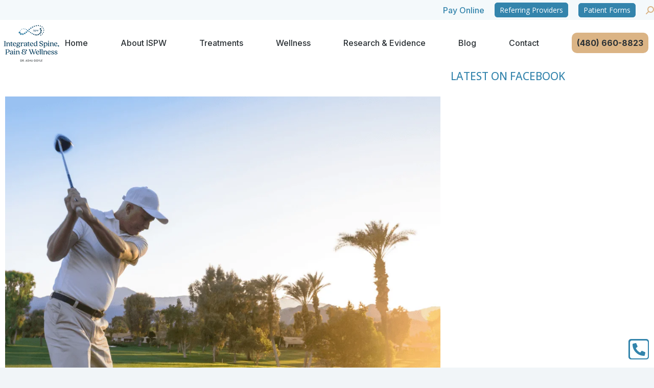

--- FILE ---
content_type: text/html; charset=UTF-8
request_url: https://ispwscottsdale.com/how-to-heal-golfers-and-tennis-elbow/
body_size: 72870
content:
<!DOCTYPE html>
<!--[if !(IE 6) | !(IE 7) | !(IE 8)  ]><!-->
<html lang="en-US" prefix="og: https://ogp.me/ns#" class="no-js">
<!--<![endif]-->
<head>
	<meta charset="UTF-8" />
				<meta name="viewport" content="width=device-width, initial-scale=1, maximum-scale=1, user-scalable=0"/>
				<link rel="profile" href="https://gmpg.org/xfn/11" />
		<style>img:is([sizes="auto" i], [sizes^="auto," i]) { contain-intrinsic-size: 3000px 1500px }</style>
	
<!-- Search Engine Optimization by Rank Math - https://rankmath.com/ -->
<title>How to Heal Golfer&#039;s and Tennis Elbow - Integrated Spine, Pain &amp; Wellness</title><style id="perfmatters-used-css">@font-face{font-family:icomoon-the7-font;src:url("https://ispwscottsdale.com/wp-content/themes/dt-the7/fonts/icomoon-the7-font/icomoon-the7-font.ttf?wi57p5") format("truetype"),url("https://ispwscottsdale.com/wp-content/themes/dt-the7/fonts/icomoon-the7-font/icomoon-the7-font.woff?wi57p5") format("woff");font-weight:400;font-style:normal;}#page .links-container .icon-portfolio,#page .project-links-container [class*=" icon-portfolio-"],#page .project-links-container [class^=icon-portfolio-],.dt-shortcode-soc-icons [class*=" dt-icon-"],.dt-shortcode-soc-icons [class^=dt-icon-],.soc-ico [class*=" dt-icon-"],.soc-ico [class^=dt-icon-],[class*=" icon-portfolio-"],[class*=icon-im-] span,[class*=" icon-ar-"],[class*=" soc-font-"],[class*=dt-icon-the7],[class*=icomoon-the7-],[class*=the7-mw-],[class^=icon-portfolio-],[class^=icon-im-] span,[class^=icon-ar-],[class^=soc-font-],[class^=dt-icon-the7],[class^=icomoon-the7-],[class^=the7-mw-]{font-family:icomoon-the7-font !important;speak:none;font-style:normal;font-weight:400;font-variant:normal;text-transform:none;line-height:1;-webkit-font-smoothing:antialiased;-moz-osx-font-smoothing:grayscale;}#page .links-container .icon-portfolio:before,#page span[class*=" icon-portfolio-"]:before,#page span[class^=icon-portfolio-]:before,.owl-nav [class*=" icon-"]:before,.owl-nav [class^=icon-ar]:before,[class*=icon-im-] span:before,[class*=the7-mw-]:before,[class^=icon-im-] span:before,[class^=the7-mw-]:before{font-family:inherit !important;margin:0 !important;}.icomoon-the7-font-the7-mail-05:before{content:"";}.icomoon-the7-font-the7-phone-06:before{content:"";}.icomoon-the7-font-the7-map-04:before{content:"";}.icomoon-the7-font-icon-gallery-011-2:before,.the7-mw-icon-search-bold:before{content:"󬁑";}.dt-icon-the7-arrow-532:before{content:"󰔲";}.dt-icon-the7-arrow-552:before{content:"󰕒";}.fa,.fa-brands,.fa-regular,.fa-solid,.fab,.far,.fas{-moz-osx-font-smoothing:grayscale;-webkit-font-smoothing:antialiased;display:var(--fa-display,inline-block);font-style:normal;font-variant:normal;line-height:1;text-rendering:auto;}.fa-brands:before,.fa-regular:before,.fa-solid:before,.fa:before,.fab:before,.far:before,.fas:before{content:var(--fa);}.fa-classic,.fa-regular,.fa-solid,.far,.fas{font-family:"Font Awesome 6 Free";}.fa-brands,.fab{font-family:"Font Awesome 6 Brands";}.fa-fw{text-align:center;width:1.25em;}@keyframes fa-beat{0%,90%{transform:scale(1);}45%{transform:scale(var(--fa-beat-scale,1.25));}}@keyframes fa-bounce{0%{transform:scale(1) translateY(0);}10%{transform:scale(var(--fa-bounce-start-scale-x,1.1),var(--fa-bounce-start-scale-y,.9)) translateY(0);}30%{transform:scale(var(--fa-bounce-jump-scale-x,.9),var(--fa-bounce-jump-scale-y,1.1)) translateY(var(--fa-bounce-height,-.5em));}50%{transform:scale(var(--fa-bounce-land-scale-x,1.05),var(--fa-bounce-land-scale-y,.95)) translateY(0);}57%{transform:scale(1) translateY(var(--fa-bounce-rebound,-.125em));}64%{transform:scale(1) translateY(0);}to{transform:scale(1) translateY(0);}}@keyframes fa-fade{50%{opacity:var(--fa-fade-opacity,.4);}}@keyframes fa-beat-fade{0%,to{opacity:var(--fa-beat-fade-opacity,.4);transform:scale(1);}50%{opacity:1;transform:scale(var(--fa-beat-fade-scale,1.125));}}@keyframes fa-flip{50%{transform:rotate3d(var(--fa-flip-x,0),var(--fa-flip-y,1),var(--fa-flip-z,0),var(--fa-flip-angle,-180deg));}}@keyframes fa-shake{0%{transform:rotate(-15deg);}4%{transform:rotate(15deg);}8%,24%{transform:rotate(-18deg);}12%,28%{transform:rotate(18deg);}16%{transform:rotate(-22deg);}20%{transform:rotate(22deg);}32%{transform:rotate(-12deg);}36%{transform:rotate(12deg);}40%,to{transform:rotate(0deg);}}@keyframes fa-spin{0%{transform:rotate(0deg);}to{transform:rotate(1turn);}}.fa-caret-right{--fa:"";}.fa-caret-up{--fa:"";}.fa-caret-down{--fa:"";}.fa-fax{--fa:"";}:host,:root{--fa-style-family-brands:"Font Awesome 6 Brands";--fa-font-brands:normal 400 1em/1 "Font Awesome 6 Brands";}@font-face{font-family:"Font Awesome 6 Brands";font-style:normal;font-weight:400;font-display:block;src:url("https://ispwscottsdale.com/wp-content/themes/dt-the7/fonts/FontAwesome/css/../webfonts/fa-brands-400.woff2") format("woff2"),url("https://ispwscottsdale.com/wp-content/themes/dt-the7/fonts/FontAwesome/css/../webfonts/fa-brands-400.ttf") format("truetype");}.fa-brands,.fab{font-weight:400;}.fa-google{--fa:"";}.fa-instagram{--fa:"";}.fa-facebook{--fa:"";}.fa-youtube{--fa:"";}:host,:root{--fa-font-regular:normal 400 1em/1 "Font Awesome 6 Free";}@font-face{font-family:"Font Awesome 6 Free";font-style:normal;font-weight:400;font-display:block;src:url("https://ispwscottsdale.com/wp-content/themes/dt-the7/fonts/FontAwesome/css/../webfonts/fa-regular-400.woff2") format("woff2"),url("https://ispwscottsdale.com/wp-content/themes/dt-the7/fonts/FontAwesome/css/../webfonts/fa-regular-400.ttf") format("truetype");}:host,:root{--fa-style-family-classic:"Font Awesome 6 Free";--fa-font-solid:normal 900 1em/1 "Font Awesome 6 Free";}@font-face{font-family:"Font Awesome 6 Free";font-style:normal;font-weight:900;font-display:block;src:url("https://ispwscottsdale.com/wp-content/themes/dt-the7/fonts/FontAwesome/css/../webfonts/fa-solid-900.woff2") format("woff2"),url("https://ispwscottsdale.com/wp-content/themes/dt-the7/fonts/FontAwesome/css/../webfonts/fa-solid-900.ttf") format("truetype");}.fa-solid,.fas{font-weight:900;}@font-face{font-family:"Font Awesome 5 Brands";font-display:block;font-weight:400;src:url("https://ispwscottsdale.com/wp-content/themes/dt-the7/fonts/FontAwesome/css/../webfonts/fa-brands-400.woff2") format("woff2"),url("https://ispwscottsdale.com/wp-content/themes/dt-the7/fonts/FontAwesome/css/../webfonts/fa-brands-400.ttf") format("truetype");}@font-face{font-family:"Font Awesome 5 Free";font-display:block;font-weight:900;src:url("https://ispwscottsdale.com/wp-content/themes/dt-the7/fonts/FontAwesome/css/../webfonts/fa-solid-900.woff2") format("woff2"),url("https://ispwscottsdale.com/wp-content/themes/dt-the7/fonts/FontAwesome/css/../webfonts/fa-solid-900.ttf") format("truetype");}@font-face{font-family:"Font Awesome 5 Free";font-display:block;font-weight:400;src:url("https://ispwscottsdale.com/wp-content/themes/dt-the7/fonts/FontAwesome/css/../webfonts/fa-regular-400.woff2") format("woff2"),url("https://ispwscottsdale.com/wp-content/themes/dt-the7/fonts/FontAwesome/css/../webfonts/fa-regular-400.ttf") format("truetype");}@font-face{font-family:"FontAwesome";font-display:block;src:url("https://ispwscottsdale.com/wp-content/themes/dt-the7/fonts/FontAwesome/css/../webfonts/fa-solid-900.woff2") format("woff2"),url("https://ispwscottsdale.com/wp-content/themes/dt-the7/fonts/FontAwesome/css/../webfonts/fa-solid-900.ttf") format("truetype");}@font-face{font-family:"FontAwesome";font-display:block;src:url("https://ispwscottsdale.com/wp-content/themes/dt-the7/fonts/FontAwesome/css/../webfonts/fa-brands-400.woff2") format("woff2"),url("https://ispwscottsdale.com/wp-content/themes/dt-the7/fonts/FontAwesome/css/../webfonts/fa-brands-400.ttf") format("truetype");}@font-face{font-family:"FontAwesome";font-display:block;src:url("https://ispwscottsdale.com/wp-content/themes/dt-the7/fonts/FontAwesome/css/../webfonts/fa-regular-400.woff2") format("woff2"),url("https://ispwscottsdale.com/wp-content/themes/dt-the7/fonts/FontAwesome/css/../webfonts/fa-regular-400.ttf") format("truetype");unicode-range:u + f003,u + f006,u + f014,u + f016-f017,u + f01a-f01b,u + f01d,u + f022,u + f03e,u + f044,u + f046,u + f05c-f05d,u + f06e,u + f070,u + f087-f088,u + f08a,u + f094,u + f096-f097,u + f09d,u + f0a0,u + f0a2,u + f0a4-f0a7,u + f0c5,u + f0c7,u + f0e5-f0e6,u + f0eb,u + f0f6-f0f8,u + f10c,u + f114-f115,u + f118-f11a,u + f11c-f11d,u + f133,u + f147,u + f14e,u + f150-f152,u + f185-f186,u + f18e,u + f190-f192,u + f196,u + f1c1-f1c9,u + f1d9,u + f1db,u + f1e3,u + f1ea,u + f1f7,u + f1f9,u + f20a,u + f247-f248,u + f24a,u + f24d,u + f255-f25b,u + f25d,u + f271-f274,u + f278,u + f27b,u + f28c,u + f28e,u + f29c,u + f2b5,u + f2b7,u + f2ba,u + f2bc,u + f2be,u + f2c0-f2c1,u + f2c3,u + f2d0,u + f2d2,u + f2d4,u + f2dc;}@font-face{font-family:"FontAwesome";font-display:block;src:url("https://ispwscottsdale.com/wp-content/themes/dt-the7/fonts/FontAwesome/css/../webfonts/fa-v4compatibility.woff2") format("woff2"),url("https://ispwscottsdale.com/wp-content/themes/dt-the7/fonts/FontAwesome/css/../webfonts/fa-v4compatibility.ttf") format("truetype");unicode-range:u + f041,u + f047,u + f065-f066,u + f07d-f07e,u + f080,u + f08b,u + f08e,u + f090,u + f09a,u + f0ac,u + f0ae,u + f0b2,u + f0d0,u + f0d6,u + f0e4,u + f0ec,u + f10a-f10b,u + f123,u + f13e,u + f148-f149,u + f14c,u + f156,u + f15e,u + f160-f161,u + f163,u + f175-f178,u + f195,u + f1f8,u + f219,u + f27a;}:root{--direction-multiplier:1;}body.rtl,html[dir=rtl]{--direction-multiplier:-1;}.elementor-screen-only,.screen-reader-text,.screen-reader-text span,.ui-helper-hidden-accessible{height:1px;margin:-1px;overflow:hidden;padding:0;position:absolute;top:-10000em;width:1px;clip:rect(0,0,0,0);border:0;}.elementor-clearfix:after{clear:both;content:"";display:block;height:0;width:0;}.elementor *,.elementor :after,.elementor :before{box-sizing:border-box;}.elementor a{box-shadow:none;text-decoration:none;}.elementor img{border:none;border-radius:0;box-shadow:none;height:auto;max-width:100%;}.elementor embed,.elementor iframe,.elementor object,.elementor video{border:none;line-height:1;margin:0;max-width:100%;width:100%;}.elementor .elementor-background-slideshow{inset:0;position:absolute;z-index:0;}.elementor .elementor-background-slideshow__slide__image{background-position:50%;background-size:cover;height:100%;width:100%;}.elementor-widget-wrap .elementor-element.elementor-widget__width-auto,.elementor-widget-wrap .elementor-element.elementor-widget__width-initial{max-width:100%;}@media (max-width:767px){.elementor-widget-wrap .elementor-element.elementor-widget-mobile__width-auto,.elementor-widget-wrap .elementor-element.elementor-widget-mobile__width-initial{max-width:100%;}}.elementor-element{--flex-direction:initial;--flex-wrap:initial;--justify-content:initial;--align-items:initial;--align-content:initial;--gap:initial;--flex-basis:initial;--flex-grow:initial;--flex-shrink:initial;--order:initial;--align-self:initial;align-self:var(--align-self);flex-basis:var(--flex-basis);flex-grow:var(--flex-grow);flex-shrink:var(--flex-shrink);order:var(--order);}.elementor-element:where(.e-con-full,.elementor-widget){align-content:var(--align-content);align-items:var(--align-items);flex-direction:var(--flex-direction);flex-wrap:var(--flex-wrap);gap:var(--row-gap) var(--column-gap);justify-content:var(--justify-content);}:root{--page-title-display:block;}.elementor-page-title,h1.entry-title{display:var(--page-title-display);}@keyframes eicon-spin{0%{transform:rotate(0deg);}to{transform:rotate(359deg);}}.elementor-section{position:relative;}.elementor-section .elementor-container{display:flex;margin-left:auto;margin-right:auto;position:relative;}@media (max-width:1024px){.elementor-section .elementor-container{flex-wrap:wrap;}}.elementor-section.elementor-section-boxed>.elementor-container{max-width:1140px;}.elementor-widget-wrap{align-content:flex-start;flex-wrap:wrap;position:relative;width:100%;}.elementor:not(.elementor-bc-flex-widget) .elementor-widget-wrap{display:flex;}.elementor-widget-wrap>.elementor-element{width:100%;}.elementor-widget{position:relative;}.elementor-widget:not(:last-child){margin-bottom:var(--kit-widget-spacing,20px);}.elementor-widget:not(:last-child).elementor-absolute,.elementor-widget:not(:last-child).elementor-widget__width-auto,.elementor-widget:not(:last-child).elementor-widget__width-initial{margin-bottom:0;}.elementor-column{display:flex;min-height:1px;position:relative;}.elementor-column-gap-default>.elementor-column>.elementor-element-populated{padding:10px;}.elementor-column-gap-wider>.elementor-column>.elementor-element-populated{padding:30px;}.elementor-inner-section .elementor-column-gap-no .elementor-element-populated{padding:0;}@media (min-width:768px){.elementor-column.elementor-col-10,.elementor-column[data-col="10"]{width:10%;}.elementor-column.elementor-col-11,.elementor-column[data-col="11"]{width:11.111%;}.elementor-column.elementor-col-12,.elementor-column[data-col="12"]{width:12.5%;}.elementor-column.elementor-col-14,.elementor-column[data-col="14"]{width:14.285%;}.elementor-column.elementor-col-16,.elementor-column[data-col="16"]{width:16.666%;}.elementor-column.elementor-col-20,.elementor-column[data-col="20"]{width:20%;}.elementor-column.elementor-col-25,.elementor-column[data-col="25"]{width:25%;}.elementor-column.elementor-col-30,.elementor-column[data-col="30"]{width:30%;}.elementor-column.elementor-col-33,.elementor-column[data-col="33"]{width:33.333%;}.elementor-column.elementor-col-40,.elementor-column[data-col="40"]{width:40%;}.elementor-column.elementor-col-50,.elementor-column[data-col="50"]{width:50%;}.elementor-column.elementor-col-60,.elementor-column[data-col="60"]{width:60%;}.elementor-column.elementor-col-66,.elementor-column[data-col="66"]{width:66.666%;}.elementor-column.elementor-col-70,.elementor-column[data-col="70"]{width:70%;}.elementor-column.elementor-col-75,.elementor-column[data-col="75"]{width:75%;}.elementor-column.elementor-col-80,.elementor-column[data-col="80"]{width:80%;}.elementor-column.elementor-col-83,.elementor-column[data-col="83"]{width:83.333%;}.elementor-column.elementor-col-90,.elementor-column[data-col="90"]{width:90%;}.elementor-column.elementor-col-100,.elementor-column[data-col="100"]{width:100%;}}@media (min-width:768px) and (max-width:1024px){.elementor-reverse-tablet>.elementor-container>:first-child{order:10;}.elementor-reverse-tablet>.elementor-container>:nth-child(2){order:9;}.elementor-reverse-tablet>.elementor-container>:nth-child(3){order:8;}.elementor-reverse-tablet>.elementor-container>:nth-child(4){order:7;}.elementor-reverse-tablet>.elementor-container>:nth-child(5){order:6;}.elementor-reverse-tablet>.elementor-container>:nth-child(6){order:5;}.elementor-reverse-tablet>.elementor-container>:nth-child(7){order:4;}.elementor-reverse-tablet>.elementor-container>:nth-child(8){order:3;}.elementor-reverse-tablet>.elementor-container>:nth-child(9){order:2;}.elementor-reverse-tablet>.elementor-container>:nth-child(10){order:1;}}@media (min-width:-1) and (max-width:1024px){.elementor-reverse-tablet>.elementor-container>:first-child{order:10;}.elementor-reverse-tablet>.elementor-container>:nth-child(2){order:9;}.elementor-reverse-tablet>.elementor-container>:nth-child(3){order:8;}.elementor-reverse-tablet>.elementor-container>:nth-child(4){order:7;}.elementor-reverse-tablet>.elementor-container>:nth-child(5){order:6;}.elementor-reverse-tablet>.elementor-container>:nth-child(6){order:5;}.elementor-reverse-tablet>.elementor-container>:nth-child(7){order:4;}.elementor-reverse-tablet>.elementor-container>:nth-child(8){order:3;}.elementor-reverse-tablet>.elementor-container>:nth-child(9){order:2;}.elementor-reverse-tablet>.elementor-container>:nth-child(10){order:1;}}@media (min-width:768px) and (max-width:-1){.elementor-reverse-tablet>.elementor-container>:first-child,.elementor-reverse-tablet>.elementor-container>:nth-child(10),.elementor-reverse-tablet>.elementor-container>:nth-child(2),.elementor-reverse-tablet>.elementor-container>:nth-child(3),.elementor-reverse-tablet>.elementor-container>:nth-child(4),.elementor-reverse-tablet>.elementor-container>:nth-child(5),.elementor-reverse-tablet>.elementor-container>:nth-child(6),.elementor-reverse-tablet>.elementor-container>:nth-child(7),.elementor-reverse-tablet>.elementor-container>:nth-child(8),.elementor-reverse-tablet>.elementor-container>:nth-child(9){order:0;}}@media (max-width:767px){.elementor-reverse-mobile>.elementor-container>:first-child{order:10;}.elementor-reverse-mobile>.elementor-container>:nth-child(2){order:9;}.elementor-reverse-mobile>.elementor-container>:nth-child(3){order:8;}.elementor-reverse-mobile>.elementor-container>:nth-child(4){order:7;}.elementor-reverse-mobile>.elementor-container>:nth-child(5){order:6;}.elementor-reverse-mobile>.elementor-container>:nth-child(6){order:5;}.elementor-reverse-mobile>.elementor-container>:nth-child(7){order:4;}.elementor-reverse-mobile>.elementor-container>:nth-child(8){order:3;}.elementor-reverse-mobile>.elementor-container>:nth-child(9){order:2;}.elementor-reverse-mobile>.elementor-container>:nth-child(10){order:1;}.elementor-column{width:100%;}}.elementor-grid{display:grid;grid-column-gap:var(--grid-column-gap);grid-row-gap:var(--grid-row-gap);}.elementor-grid .elementor-grid-item{min-width:0;}.elementor-grid-6 .elementor-grid{grid-template-columns:repeat(6,1fr);}@media (min-width:1025px){#elementor-device-mode:after{content:"desktop";}}@media (min-width:-1){#elementor-device-mode:after{content:"widescreen";}}@media (max-width:-1){#elementor-device-mode:after{content:"laptop";content:"tablet_extra";}}@media (max-width:1024px){#elementor-device-mode:after{content:"tablet";}}@media (max-width:-1){#elementor-device-mode:after{content:"mobile_extra";}}@media (max-width:767px){#elementor-device-mode:after{content:"mobile";}}@media (prefers-reduced-motion:no-preference){html{scroll-behavior:smooth;}}.e-con:before,.e-con>.elementor-background-slideshow:before,.e-con>.elementor-motion-effects-container>.elementor-motion-effects-layer:before,:is(.e-con,.e-con>.e-con-inner)>.elementor-background-video-container:before{border-block-end-width:var(--border-block-end-width);border-block-start-width:var(--border-block-start-width);border-color:var(--border-color);border-inline-end-width:var(--border-inline-end-width);border-inline-start-width:var(--border-inline-start-width);border-radius:var(--border-radius);border-style:var(--border-style);content:var(--background-overlay);display:block;height:max(100% + var(--border-top-width) + var(--border-bottom-width),100%);left:calc(0px - var(--border-left-width));mix-blend-mode:var(--overlay-mix-blend-mode);opacity:var(--overlay-opacity);position:absolute;top:calc(0px - var(--border-top-width));transition:var(--overlay-transition,.3s);width:max(100% + var(--border-left-width) + var(--border-right-width),100%);}.e-con>.elementor-background-slideshow,:is(.e-con,.e-con>.e-con-inner)>.elementor-background-video-container{border-block-end-width:var(--border-block-end-width);border-block-start-width:var(--border-block-start-width);border-color:var(--border-color);border-inline-end-width:var(--border-inline-end-width);border-inline-start-width:var(--border-inline-start-width);border-radius:var(--border-radius);border-style:var(--border-style);height:max(100% + var(--border-top-width) + var(--border-bottom-width),100%);left:calc(0px - var(--border-left-width));top:calc(0px - var(--border-top-width));width:max(100% + var(--border-left-width) + var(--border-right-width),100%);}:is(.e-con,.e-con>.e-con-inner)>.elementor-background-slideshow:before{z-index:2;}.elementor-element:where(:not(.e-con)):where(:not(.e-div-block-base)) .elementor-widget-container,.elementor-element:where(:not(.e-con)):where(:not(.e-div-block-base)):not(:has(.elementor-widget-container)){transition:background .3s,border .3s,border-radius .3s,box-shadow .3s,transform var(--e-transform-transition-duration,.4s);}.elementor-heading-title{line-height:1;margin:0;padding:0;}.elementor-button{background-color:#69727d;border-radius:3px;color:#fff;display:inline-block;font-size:15px;line-height:1;padding:12px 24px;fill:#fff;text-align:center;transition:all .3s;}.elementor-button:focus,.elementor-button:hover,.elementor-button:visited{color:#fff;}.elementor-button-content-wrapper{display:flex;flex-direction:row;gap:5px;justify-content:center;}.elementor-button-icon{align-items:center;display:flex;}.elementor-button-icon svg{height:auto;width:1em;}.elementor-button-text{display:inline-block;}.elementor-button.elementor-size-xs{border-radius:2px;font-size:13px;padding:10px 20px;}.elementor-button span{text-decoration:inherit;}.elementor-icon{color:#69727d;display:inline-block;font-size:50px;line-height:1;text-align:center;transition:all .3s;}.elementor-icon:hover{color:#69727d;}.elementor-icon i,.elementor-icon svg{display:block;height:1em;position:relative;width:1em;}.elementor-icon i:before,.elementor-icon svg:before{left:50%;position:absolute;transform:translateX(-50%);}.elementor-shape-circle .elementor-icon{border-radius:50%;}.animated{animation-duration:1.25s;}.animated.animated-slow{animation-duration:2s;}.animated.animated-fast{animation-duration:.75s;}.animated.infinite{animation-iteration-count:infinite;}.animated.reverse{animation-direction:reverse;animation-fill-mode:forwards;}@media (prefers-reduced-motion:reduce){.animated{animation:none !important;}html *{transition-delay:0s !important;transition-duration:0s !important;}}.elementor-column .elementor-spacer-inner{height:var(--spacer-size);}.elementor-widget-image{text-align:center;}.elementor-widget-image a{display:inline-block;}.elementor-widget-image a img[src$=".svg"]{width:48px;}.elementor-widget-image img{display:inline-block;vertical-align:middle;}#the7-body .dt-nav-menu{list-style:none;margin:0;}.elementor-widget-the7_nav-menu .elementor-widget-container{overflow:hidden;}.dt-nav-menu{--icon-size:1em;--icon-spacing:5px;}.dt-nav-menu li{position:relative;display:flex;flex-flow:row wrap;align-items:center;width:100%;list-style:none;}.dt-nav-menu a{position:relative;display:flex;flex-flow:row nowrap;width:100%;transition:background .3s,border-color .3s;border:0 solid;line-height:1.2;}.dt-nav-menu>li>a{font-size:var(--the7-text-big-font-size);line-height:var(--the7-text-big-line-height);color:var(--the7-title-color);border-color:var(--the7-divider-color);}.dt-nav-menu li .item-content{display:flex;flex-flow:var(--item-direction,row nowrap);align-items:var(--item-align,center);justify-content:var(--item-justify,inherit);order:1;}.dt-nav-menu li .item-content img,.dt-nav-menu li .item-content>i,.dt-nav-menu li .item-content>svg{width:1em;align-items:center;justify-content:center;order:var(--icon-order,0);margin:var(--icon-margin);box-sizing:content-box;transition:all .3s;}.dt-nav-menu li .item-content .menu-item-text{order:1;transition:color .3s;}.dt-nav-menu a:not(.mega-menu-img-top):not(.mega-menu-img-top_align_left):not(.mega-menu-img-right_top):not(.mega-menu-img-left_top){align-items:center;}.dt-sub-menu-display-on_click,.dt-sub-menu-display-on_item_click{visibility:hidden;}.dt-sub-menu-display-on_click li .next-level-button,.dt-sub-menu-display-on_item_click li .next-level-button{visibility:hidden;pointer-events:none;}.dt-nav-menu .has-children>a .next-level-button{position:relative;align-self:center;display:flex;visibility:visible;pointer-events:auto;line-height:1.2;text-align:center;transition:color .3s;}.dt-nav-menu .has-children>a .next-level-button:after{position:absolute;content:"";min-width:50px;min-height:30px;width:100%;height:100%;top:50%;left:50%;cursor:pointer;transform:translate3d(-50%,-50%,0);}.dt-nav-menu .has-children>a .next-level-button svg{transition:all .3s;}.dt-nav-menu .has-children>a .next-level-button i{width:1em;}.dt-nav-menu li>a .next-level-button svg{width:1em;height:auto;fill:var(--the7-title-color);color:var(--the7-title-color);}.dt-nav-menu li.has-children>a .next-level-button>:nth-child(1){visibility:visible;opacity:1;}.dt-nav-menu li.has-children>a .next-level-button>:nth-child(2){position:absolute;visibility:hidden;opacity:0;}.dt-icon-position-right .dt-nav-menu>li>a .next-level-button,.dt-sub-icon-position-right .vertical-sub-nav .next-level-button{margin-left:5px;order:2;}.elementor-widget-social-icons:not(.elementor-grid-0):not(.elementor-grid-tablet-0):not(.elementor-grid-mobile-0) .elementor-grid{display:inline-grid;}.elementor-widget-social-icons .elementor-grid{grid-column-gap:var(--grid-column-gap,5px);grid-row-gap:var(--grid-row-gap,5px);grid-template-columns:var(--grid-template-columns);justify-content:var(--justify-content,center);justify-items:var(--justify-content,center);}.elementor-icon.elementor-social-icon{font-size:var(--icon-size,25px);height:calc(var(--icon-size,25px) + 2 * var(--icon-padding,.5em));line-height:var(--icon-size,25px);width:calc(var(--icon-size,25px) + 2 * var(--icon-padding,.5em));}.elementor-social-icon{--e-social-icon-icon-color:#fff;align-items:center;background-color:#69727d;cursor:pointer;display:inline-flex;justify-content:center;text-align:center;}.elementor-social-icon i{color:var(--e-social-icon-icon-color);}.elementor-social-icon svg{fill:var(--e-social-icon-icon-color);}.elementor-social-icon:last-child{margin:0;}.elementor-social-icon:hover{color:#fff;opacity:.9;}.elementor-social-icon-facebook,.elementor-social-icon-facebook-f{background-color:#3b5998;}.elementor-social-icon-instagram{background-color:#262626;}.elementor-social-icon-youtube{background-color:#cd201f;}.elementor-widget.elementor-icon-list--layout-inline .elementor-widget-container,.elementor-widget:not(:has(.elementor-widget-container)) .elementor-widget-container{overflow:hidden;}.elementor-widget .elementor-icon-list-items{list-style-type:none;margin:0;padding:0;}.elementor-widget .elementor-icon-list-item{margin:0;padding:0;position:relative;}.elementor-widget .elementor-icon-list-item:after{inset-block-end:0;position:absolute;width:100%;}.elementor-widget .elementor-icon-list-item,.elementor-widget .elementor-icon-list-item a{align-items:var(--icon-vertical-align,center);display:flex;font-size:inherit;}.elementor-widget .elementor-icon-list-icon+.elementor-icon-list-text{align-self:center;padding-inline-start:5px;}.elementor-widget .elementor-icon-list-icon{display:flex;inset-block-start:var(--icon-vertical-offset,initial);position:relative;}.elementor-widget .elementor-icon-list-icon svg{height:var(--e-icon-list-icon-size,1em);width:var(--e-icon-list-icon-size,1em);}.elementor-widget .elementor-icon-list-icon i{font-size:var(--e-icon-list-icon-size);width:1.25em;}.elementor-widget.elementor-widget-icon-list .elementor-icon-list-icon{text-align:var(--e-icon-list-icon-align);}.elementor-widget.elementor-widget-icon-list .elementor-icon-list-icon svg{margin:var(--e-icon-list-icon-margin,0 calc(var(--e-icon-list-icon-size,1em) * .25) 0 0);}.elementor-widget.elementor-list-item-link-full_width a{width:100%;}.elementor-widget:not(.elementor-align-right) .elementor-icon-list-item:after{inset-inline-start:0;}.elementor-widget:not(.elementor-align-left) .elementor-icon-list-item:after{inset-inline-end:0;}@media (min-width:-1){.elementor-widget:not(.elementor-widescreen-align-right) .elementor-icon-list-item:after{inset-inline-start:0;}.elementor-widget:not(.elementor-widescreen-align-left) .elementor-icon-list-item:after{inset-inline-end:0;}}@media (max-width:-1){.elementor-widget:not(.elementor-laptop-align-right) .elementor-icon-list-item:after{inset-inline-start:0;}.elementor-widget:not(.elementor-laptop-align-left) .elementor-icon-list-item:after{inset-inline-end:0;}.elementor-widget:not(.elementor-tablet_extra-align-right) .elementor-icon-list-item:after{inset-inline-start:0;}.elementor-widget:not(.elementor-tablet_extra-align-left) .elementor-icon-list-item:after{inset-inline-end:0;}}@media (max-width:1024px){.elementor-widget:not(.elementor-tablet-align-right) .elementor-icon-list-item:after{inset-inline-start:0;}.elementor-widget:not(.elementor-tablet-align-left) .elementor-icon-list-item:after{inset-inline-end:0;}}@media (max-width:-1){.elementor-widget:not(.elementor-mobile_extra-align-right) .elementor-icon-list-item:after{inset-inline-start:0;}.elementor-widget:not(.elementor-mobile_extra-align-left) .elementor-icon-list-item:after{inset-inline-end:0;}}@media (max-width:767px){.elementor-widget:not(.elementor-mobile-align-right) .elementor-icon-list-item:after{inset-inline-start:0;}.elementor-widget:not(.elementor-mobile-align-left) .elementor-icon-list-item:after{inset-inline-end:0;}}#left-area ul.elementor-icon-list-items,.elementor .elementor-element ul.elementor-icon-list-items,.elementor-edit-area .elementor-element ul.elementor-icon-list-items{padding:0;}.elementor-accordion{text-align:start;}.elementor-accordion .elementor-accordion-item{border:1px solid #d5d8dc;}.elementor-accordion .elementor-accordion-item+.elementor-accordion-item{border-top:none;}.elementor-accordion .elementor-tab-title{margin:0;padding:15px 20px;font-weight:700;line-height:1;cursor:pointer;outline:0;}.elementor-accordion .elementor-tab-title .elementor-accordion-icon{display:inline-block;width:1.5em;}.elementor-accordion .elementor-tab-title .elementor-accordion-icon svg{width:1em;height:1em;}.elementor-accordion .elementor-tab-title .elementor-accordion-icon.elementor-accordion-icon-left{float:left;text-align:left;}.elementor-accordion .elementor-tab-title .elementor-accordion-icon .elementor-accordion-icon-closed{display:block;}.elementor-accordion .elementor-tab-title .elementor-accordion-icon .elementor-accordion-icon-opened,.elementor-accordion .elementor-tab-title.elementor-active .elementor-accordion-icon-closed{display:none;}.elementor-accordion .elementor-tab-content{display:none;padding:15px 20px;border-top:1px solid #d5d8dc;}@media (max-width:767px){.elementor-accordion .elementor-tab-title{padding:12px 15px;}.elementor-accordion .elementor-tab-title .elementor-accordion-icon{width:1.2em;}.elementor-accordion .elementor-tab-content{padding:7px 15px;}}.ac_bb_title .elementor-accordion-item:not(:last-child){border-bottom:none;}.elementor-accordion.ac_bb_active_title .elementor-accordion-item.current .elementor-tab-content,.elementor-accordion.ac_bb_active_title .elementor-tab-content{border-top:none;}.the7-adv-accordion.elementor-accordion .elementor-accordion-item{border-color:var(--the7-divider-color);}.the7-adv-accordion.elementor-accordion .elementor-tab-title{display:flex;margin:0;align-items:center;transition:all .3s ease;}.the7-adv-accordion.elementor-accordion .elementor-tab-title .elementor-accordion-icon .elementor-accordion-icon{line-height:1px;display:inline-block;font-size:50px;text-align:center;padding:.5em;background-color:#818a91;color:#fff;fill:#fff;}.the7-adv-accordion.elementor-accordion .elementor-tab-title i{width:1em;height:1em;position:relative;display:block;}.the7-adv-accordion.elementor-accordion .elementor-tab-title i:before{position:absolute;left:50%;-webkit-transform:translateX(-50%);-ms-transform:translateX(-50%);transform:translateX(-50%);}.the7-adv-accordion.elementor-accordion .elementor-tab-title .elementor-accordion-title{transition:all .3s ease;}.the7-adv-accordion.elementor-accordion .elementor-tab-title .elementor-accordion-icon.elementor-accordion-icon-left{float:left;text-align:left;width:auto;}.the7-adv-accordion.elementor-accordion .elementor-accordion-title{order:-1;max-width:calc(84%);}.the7-adv-accordion.elementor-accordion .elementor-accordion-icon:not(.elementor-accordion-tab-icon).elementor-accordion-icon-left,.the7-adv-accordion.elementor-accordion .elementor-accordion-icon:not(.elementor-accordion-tab-icon).elementor-accordion-icon-right{transition:all .3s ease;}.elementor-accordion .elementor-accordion-item .elementor-tab-content{border-top-color:var(--the7-divider-color);}.ac_top_bottom_borders .elementor-accordion-item:first-child{border-top:none;}.ac_top_bottom_borders .elementor-accordion-item:last-child{border-bottom:none;}.ac_left_right_borders .elementor-accordion-item{border-left:none;border-right:none;}.the7-adv-accordion span.elementor-accordion-icon.elementor-accordion-icon-left{order:-1;}.the7-adv-accordion div.elementor-tab-title{font-weight:var(--the7-base-font-weight);}.the7-adv-accordion h1.elementor-tab-title{font-weight:var(--the7-h1-font-weight);}.the7-adv-accordion h2.elementor-tab-title{font-weight:var(--the7-h2-font-weight);}.the7-adv-accordion h3.elementor-tab-title{font-weight:var(--the7-h3-font-weight);}.the7-adv-accordion h4.elementor-tab-title{font-weight:var(--the7-h4-font-weight);}.elementor-accordion .elementor-accordion-icon svg{transition:all .3s ease;}.elementor-widget-heading .elementor-heading-title[class*=elementor-size-]>a{color:inherit;font-size:inherit;line-height:inherit;}.elementor-widget-heading .elementor-heading-title.elementor-size-large{font-size:29px;}.elementor-author-box{align-items:center;display:flex;}.elementor-author-box__avatar{flex-shrink:0;margin-inline-end:25px;}.elementor-author-box__avatar img{border-radius:500px;-o-object-fit:cover;object-fit:cover;width:100px;}.elementor-author-box__text{flex-grow:1;font-size:17px;}.elementor-author-box__name{font-size:24px;margin-bottom:5px;}.elementor-author-box__bio,.elementor-author-box__bio p{margin-bottom:.8em;}.elementor-author-box__bio p:last-of-type{margin-bottom:0;}.elementor-widget-author-box:not(.elementor-author-box--layout-image-above) .elementor-author-box__avatar,.elementor-widget-author-box:not(.elementor-author-box--layout-image-above).elementor-author-box--image-valign-top .elementor-author-box__avatar{align-self:flex-start;}@font-face{font-family:eicons;src:url("https://ispwscottsdale.com/wp-content/plugins/elementor/assets/lib/eicons/css/../fonts/eicons.eot?5.44.0");src:url("https://ispwscottsdale.com/wp-content/plugins/elementor/assets/lib/eicons/css/../fonts/eicons.eot?5.44.0#iefix") format("embedded-opentype"),url("https://ispwscottsdale.com/wp-content/plugins/elementor/assets/lib/eicons/css/../fonts/eicons.woff2?5.44.0") format("woff2"),url("https://ispwscottsdale.com/wp-content/plugins/elementor/assets/lib/eicons/css/../fonts/eicons.woff?5.44.0") format("woff"),url("https://ispwscottsdale.com/wp-content/plugins/elementor/assets/lib/eicons/css/../fonts/eicons.ttf?5.44.0") format("truetype"),url("https://ispwscottsdale.com/wp-content/plugins/elementor/assets/lib/eicons/css/../fonts/eicons.svg?5.44.0#eicon") format("svg");font-weight:400;font-style:normal;}[class*=" eicon-"],[class^=eicon]{display:inline-block;font-family:eicons;font-size:inherit;font-weight:400;font-style:normal;font-variant:normal;line-height:1;text-rendering:auto;-webkit-font-smoothing:antialiased;-moz-osx-font-smoothing:grayscale;}@keyframes a{0%{transform:rotate(0deg);}to{transform:rotate(359deg);}}article,aside,details,figcaption,figure,footer,header,hgroup,nav,section,summary{display:block;}[hidden]{display:none;}*{padding:0;margin:0;}html{font-size:100%;-webkit-text-size-adjust:100%;-ms-text-size-adjust:100%;}a:active,a:focus,a:hover{outline:0;}b,strong{font-weight:700;}dd,dl,menu,ol,ul{list-style:none;}img{border:0;-ms-interpolation-mode:bicubic;}svg:not(:root){overflow:hidden;}figure,form{margin:0;}button,input,select,textarea{font-size:100%;margin:0;vertical-align:baseline;}button,input{line-height:normal;}button,input[type=button],input[type=reset],input[type=submit]{cursor:pointer;-webkit-appearance:button;}button[disabled],input[disabled]{cursor:default;}input[type=checkbox],input[type=radio]{box-sizing:border-box;padding:0;}input[type=search]{-webkit-appearance:textfield;-moz-box-sizing:content-box;-webkit-box-sizing:content-box;box-sizing:content-box;}input[type=search]::-webkit-search-cancel-button,input[type=search]::-webkit-search-decoration{-webkit-appearance:none;}button::-moz-focus-inner,input::-moz-focus-inner{border:0;padding:0;}@-webkit-keyframes slide-in-message{0%{opacity:0;-webkit-transform:translate3d(600px,-50%,0);transform:translate3d(600px,-50%,0);}50%{opacity:0;-webkit-transform:translate3d(-200px,-50%,0);transform:translate3d(-200px,-50%,0);}100%{opacity:1;-webkit-transform:translate3d(-400px,-50%,0);transform:translate3d(-400px,-50%,0);}}@keyframes slide-in-message{0%{opacity:0;-webkit-transform:translate3d(600px,-50%,0);transform:translate3d(600px,-50%,0);}50%{opacity:0;-webkit-transform:translate3d(-200px,-50%,0);transform:translate3d(-200px,-50%,0);}100%{opacity:1;-webkit-transform:translate3d(-400px,-50%,0);transform:translate3d(-400px,-50%,0);}}@-webkit-keyframes slide-out-message{0%{opacity:1;-webkit-transform:translate3d(-400px,-50%,0);transform:translate3d(-400px,-50%,0);}50%{opacity:0;-webkit-transform:translate3d(-100px,-50%,0);transform:translate3d(-100px,-50%,0);}100%{opacity:0;-webkit-transform:translate3d(800px,-50%,0);transform:translate3d(800px,-50%,0);}}@keyframes slide-out-message{0%{opacity:1;-webkit-transform:translate3d(-400px,-50%,0);transform:translate3d(-400px,-50%,0);}50%{opacity:0;-webkit-transform:translate3d(-100px,-50%,0);transform:translate3d(-100px,-50%,0);}100%{opacity:0;-webkit-transform:translate3d(800px,-50%,0);transform:translate3d(800px,-50%,0);}}.owl-carousel .animated:not(.elementor-element){animation-duration:var(--transition-speed,1000ms);animation-fill-mode:both;}@keyframes fadeOut{0%{opacity:1;}100%{opacity:0;}}.pswp{display:none;position:absolute;width:100%;height:100%;left:0;top:0;-ms-touch-action:none;touch-action:none;z-index:9500;-webkit-text-size-adjust:100%;-webkit-backface-visibility:hidden;outline:0;}.pswp::after,.pswp::before{content:" ";display:table;}.pswp *{-webkit-box-sizing:border-box;box-sizing:border-box;}.pswp img{max-width:none;}.pswp__bg{position:absolute;left:0;top:0;width:100%;height:100%;background:#000;opacity:0;-webkit-transform:translateZ(0);transform:translateZ(0);-webkit-backface-visibility:hidden;will-change:opacity;}.pswp__scroll-wrap{position:absolute;left:0;top:0;width:100%;height:100%;overflow:hidden;}.pswp__container,.pswp__zoom-wrap{-ms-touch-action:none;touch-action:none;position:absolute;left:0;right:0;top:0;bottom:0;-webkit-backface-visibility:hidden;}.pswp__container,.pswp__img{-webkit-user-select:none;-moz-user-select:none;-ms-user-select:none;user-select:none;-webkit-tap-highlight-color:transparent;-webkit-touch-callout:none;}.pswp__bg{-webkit-transition:opacity 333ms cubic-bezier(.4,0,.22,1);transition:opacity 333ms cubic-bezier(.4,0,.22,1);}.pswp__item{position:absolute;left:0;right:0;top:0;bottom:0;overflow:hidden;}.pswp__caption .pswp__caption__center{text-align:center;}.pswp button.pswp__button{height:1.5em;width:1.5em;margin-top:-.75em;background:0 0 !important;opacity:.5;}.pswp button.pswp__button:before{display:block;width:100%;height:100%;content:"";background-color:#fff !important;}.pswp .pswp__top-bar button.pswp__button{height:26px;width:26px;margin-top:-13px;top:50%;margin-right:15px;}.pswp button.pswp__button:focus,.pswp button.pswp__button:hover{opacity:1;}.pswp .pswp__button:active{opacity:.9;}.pswp button.pswp__button--close{margin-right:15px;}.pswp button.pswp__button--close:before{-webkit-mask:url("https://ispwscottsdale.com/wp-content/themes/dt-the7/css/../images/x-lg.svg");mask-image:url("https://ispwscottsdale.com/wp-content/themes/dt-the7/css/../images/x-lg.svg");-webkit-mask-repeat:no-repeat;mask-repeat:no-repeat;-webkit-mask-position:right center;mask-position:right center;-webkit-mask-size:26px;mask-size:26px;}.pswp__button--share:before{-webkit-mask:url("https://ispwscottsdale.com/wp-content/themes/dt-the7/css/../images/the7-share-fill.svg");mask-image:url("https://ispwscottsdale.com/wp-content/themes/dt-the7/css/../images/the7-share-fill.svg");-webkit-mask-repeat:no-repeat;mask-repeat:no-repeat;-webkit-mask-position:right center;mask-position:right center;}.pswp .pswp__button--arrow--left:before,.pswp .pswp__button--arrow--right:before{position:static;display:flex;justify-content:center;align-items:center;width:1.5em;height:1.5em;}.pswp button.pswp__button.pswp__button--arrow--left:before{background-image:none !important;-webkit-mask:url("https://ispwscottsdale.com/wp-content/themes/dt-the7/css/../images/the7-chevron-left.svg");mask-image:url("https://ispwscottsdale.com/wp-content/themes/dt-the7/css/../images/the7-chevron-left.svg");-webkit-mask-repeat:no-repeat;mask-repeat:no-repeat;-webkit-mask-position:right center;mask-position:right center;}.pswp button.pswp__button.pswp__button--arrow--right:before{background-image:none !important;-webkit-mask:url("https://ispwscottsdale.com/wp-content/themes/dt-the7/css/../images/the7-chevron-right.svg");mask-image:url("https://ispwscottsdale.com/wp-content/themes/dt-the7/css/../images/the7-chevron-right.svg");-webkit-mask-repeat:no-repeat;mask-repeat:no-repeat;-webkit-mask-position:right center;mask-position:right center;}.pswp .pswp__share-tooltip,.pswp .pswp__share-tooltip a:first-child,.pswp .pswp__share-tooltip a:last-child{border-radius:0;}.pswp .pswp__share-tooltip a{display:none;color:#222;}.pswp .pswp__share-tooltip a svg{fill:#222;}.pswp__share-tooltip a:hover{color:#fff !important;text-decoration:none;}.pswp__share-tooltip a:hover svg{fill:#fff;}.pswp__share-tooltip a svg{min-width:15px;margin-right:5px;}.pswp__share-tooltip:before{content:"";display:block;width:0;height:0;position:absolute;top:-12px;right:15px;border:6px solid transparent;border-bottom-color:#fff;-webkit-pointer-events:none;-moz-pointer-events:none;pointer-events:none;}.pswp__button{position:relative;background:0 0;cursor:pointer;overflow:visible;-webkit-appearance:none;display:block;border:0;padding:0;margin:0;float:right;opacity:.75;-webkit-transition:opacity .2s;transition:opacity .2s;-webkit-box-shadow:none;box-shadow:none;}.pswp__button:focus,.pswp__button:hover{opacity:1;}.pswp__button:active{outline:0;opacity:.9;}.pswp__button::-moz-focus-inner{padding:0;border:0;}.pswp__button,.pswp__button--arrow--left:before,.pswp__button--arrow--right:before{width:44px;height:44px;}.pswp__button--fs{display:none;}.pswp__button--zoom{display:none;}.pswp__button--arrow--left,.pswp__button--arrow--right{background:0 0;top:50%;margin-top:-50px;width:70px;height:100px;position:absolute;}.pswp__button--arrow--left{left:0;}.pswp__button--arrow--right{right:0;}.pswp__button--arrow--left:before,.pswp__button--arrow--right:before{content:"";top:35px;background-color:rgba(0,0,0,.3);height:30px;width:32px;position:absolute;}.pswp__button--arrow--left:before{left:6px;}.pswp__button--arrow--right:before{left:0;right:6px;}.pswp__counter,.pswp__share-modal{-webkit-user-select:none;-moz-user-select:none;-ms-user-select:none;user-select:none;}.pswp__share-modal{display:block;background:rgba(0,0,0,.5);width:100%;height:100%;top:0;left:0;padding:10px;position:absolute;z-index:1600;opacity:0;-webkit-transition:opacity .25s ease-out;transition:opacity .25s ease-out;-webkit-backface-visibility:hidden;will-change:opacity;}.pswp__share-modal--hidden{display:none;}.pswp__share-tooltip{min-width:150px;z-index:1620;position:absolute;background:#fff;top:56px;border-radius:2px;display:block;width:auto;right:44px;-webkit-box-shadow:0 2px 5px rgba(0,0,0,.25);box-shadow:0 2px 5px rgba(0,0,0,.25);-webkit-transform:translateY(6px);-ms-transform:translateY(6px);transform:translateY(6px);-webkit-transition:-webkit-transform .25s;transition:transform .25s;-webkit-backface-visibility:hidden;will-change:transform;}.pswp__share-tooltip a{display:block;padding:8px 12px;color:#000;text-decoration:none;font-size:14px;line-height:18px;}.pswp__share-tooltip a:first-child{border-radius:2px 2px 0 0;}.pswp__share-tooltip a:last-child{border-radius:0 0 2px 2px;}.pswp__counter{position:absolute;left:0;top:0;height:44px;font-size:13px;line-height:44px;color:#fff;opacity:.75;padding:0 10px;}.pswp__caption{position:absolute;left:0;bottom:0;width:100%;min-height:44px;}.pswp__caption__center{text-align:left;max-width:420px;margin:0 auto;font-size:13px;padding:10px;line-height:20px;color:#ccc;}.pswp__preloader{width:44px;height:44px;position:absolute;top:0;left:50%;margin-left:-22px;opacity:0;-webkit-transition:opacity .25s ease-out;transition:opacity .25s ease-out;will-change:opacity;direction:ltr;}.pswp__preloader__icn{width:20px;height:20px;margin:12px;}@media screen and (max-width:1024px){.pswp__preloader{position:relative;left:auto;top:auto;margin:0;float:right;}}@-webkit-keyframes clockwise{0%{-webkit-transform:rotate(0deg);transform:rotate(0deg);}100%{-webkit-transform:rotate(360deg);transform:rotate(360deg);}}@keyframes clockwise{0%{-webkit-transform:rotate(0deg);transform:rotate(0deg);}100%{-webkit-transform:rotate(360deg);transform:rotate(360deg);}}@-webkit-keyframes donut-rotate{0%,100%{-webkit-transform:rotate(0);transform:rotate(0);}50%{-webkit-transform:rotate(-140deg);transform:rotate(-140deg);}}@keyframes donut-rotate{0%,100%{-webkit-transform:rotate(0);transform:rotate(0);}50%{-webkit-transform:rotate(-140deg);transform:rotate(-140deg);}}.pswp__ui{-webkit-font-smoothing:auto;visibility:visible;opacity:1;z-index:1550;}.pswp__top-bar{position:absolute;left:0;top:0;height:44px;width:100%;}.pswp--has_mouse .pswp__button--arrow--left,.pswp--has_mouse .pswp__button--arrow--right,.pswp__caption,.pswp__top-bar{-webkit-backface-visibility:hidden;will-change:opacity;-webkit-transition:opacity 333ms cubic-bezier(.4,0,.22,1);transition:opacity 333ms cubic-bezier(.4,0,.22,1);}.pswp__caption,.pswp__top-bar{background-color:rgba(0,0,0,.5);}.pswp__ui--hidden .pswp__button--arrow--left,.pswp__ui--hidden .pswp__button--arrow--right,.pswp__ui--hidden .pswp__caption,.pswp__ui--hidden .pswp__top-bar{opacity:.001;}.content .elementor-nav-menu,.content .elementor-nav-menu ul{margin:0;}.masthead{-ms-grid-column:1;-ms-grid-row:1;grid-area:header;}#main{-ms-grid-column:1;-ms-grid-row:5;grid-area:main;}.footer{-ms-grid-column:1;-ms-grid-row:6;grid-area:footer;}.content,.sidebar,.wf-cell,.wf-usr-cell,.wf-wrap,.wpb_row{box-sizing:border-box;}.wf-container{font-size:0;line-height:0;word-spacing:-4px;margin:0 -22px;padding:0;}.wf-wrap{max-width:100%;padding:0 44px;margin:0 auto;}@keyframes anim-effect-boris{0%{transform:scale(0);}25%,50%{opacity:1;}to{opacity:0;transform:scale(1);}}@keyframes dt-spin{0%{opacity:1;}100%{opacity:1;transform:rotate(360deg);}}.post{position:relative;}.post:after,.post:before{content:"";display:table;clear:both;}@keyframes dt-posts-loader-rotation{0%{transform:rotate(0deg);}100%{transform:rotate(359deg);}}.single .content>.post,.single .content>.project-post,.single .content>.single-postlike{margin-bottom:50px;}.single .content>.post:last-child,.single .content>.project-post:last-child,.single .content>.single-postlike:last-child{margin-bottom:0;}.no-cssgridlegacy.no-cssgrid .sidebar-none .content,.sidebar-none .content{width:100%;}div[class*=elementor-widget-wp-widget-] ul{list-style:none;}div[class*=elementor-widget-wp-widget-] .elementor-widget-container>ul{margin:0;}.content .searchform,.widget .searchform{position:relative;}.content .searchform input,.widget .searchform input{padding-right:30px;}.content .searchform .submit,.widget .searchform .submit,.widget .searchsubmit{position:absolute;top:0;display:-ms-flexbox;display:-ms-flex;display:flex;-ms-align-items:center;-ms-flex-align:center;align-items:center;-ms-flex-pack:center;-ms-justify-content:center;justify-content:center;right:11px;width:20px;height:100%;padding:0;text-decoration:none;}.content .searchform .submit:hover,.widget .searchform .submit:hover,.widget .searchsubmit:hover{opacity:.7;cursor:pointer;}.content .searchform .submit svg,.widget .searchform .submit svg,.widget .searchsubmit svg{width:16px;}body{overflow-x:hidden;}div[data-pagination-mode=load-more]{overflow-anchor:none;}h1,h2,h3,h4,h5,h6{margin-bottom:10px;clear:both;}a:hover,h1 a,h2 a,h3 a,h4 a,h5 a,h6 a{text-decoration:none;}p{margin-bottom:10px;}a{text-decoration:underline;}.content ol,.content ul{margin:0 0 10px 20px;}.content ul{list-style:disc;}.post .rollover,.post .rollover-video:not(.ts-slide),.post img,.single-postlike img,img[class*=align],img[class*=wp-image-],img[class*=attachment-]{max-width:100%;height:auto;}.assistive-text{position:absolute !important;clip:rect(1px,1px,1px,1px);}#main-nav:before,#top-bar:before,.header-bottom-bar:before,.layout-list .post:before,.wf-container:before{content:"";display:table;}#main-nav:after,#top-bar:after,.header-bottom-bar:after,.layout-list .post:after,.wf-container:after{content:"";display:table;clear:both;}#page{position:relative;overflow:hidden;}.main-gradient{display:none;}#main{padding:50px 0;}embed,iframe,object,video{max-width:100%;}.screen-reader-text{clip:rect(1px,1px,1px,1px);height:1px;overflow:hidden;position:absolute !important;width:1px;}#page .skip-link{background-color:#f1f1f1;box-shadow:0 0 1px 1px rgba(0,0,0,.2);color:#21759b;display:block;font-size:14px;font-weight:700;left:-9999em;outline:0;padding:15px 23px 14px;text-decoration:none;text-transform:none;top:-9999em;}#page .skip-link:focus{left:30px;top:15px;height:auto;width:auto;clip:unset !important;z-index:9;}.widget_search input[type=text].searchform-s,.woocommerce div.elementor .the7-elementor-widget form.cart table.variations td.value select,.wpcf7-number,input[type=text]:not(.elementor-field):not(.searchform-s),input[type=search]:not(.elementor-field),input[type=tel]:not(.elementor-field),input[type=url]:not(.elementor-field),input[type=email]:not(.elementor-field),input[type=number]:not(.elementor-field),input[type=date]:not(.elementor-field),input[type=range]:not(.elementor-field),input[type=password]:not(.elementor-field),select:not(.elementor-field):not(.elementor-field-textual),textarea:not(.elementor-field){margin-bottom:10px;border-style:var(--the7-form-border);box-sizing:border-box;}input[type=button]{outline:0;}input[type=text],input[type=tel],input[type=url],input[type=email],input[type=number],input[type=date],input[type=range],input[type=password],textarea{-webkit-appearance:none;-moz-appearance:none;-ms-appearance:none;appearance:none;outline:0;}#main .gform_wrapper .gform_footer input.button,#main .gform_wrapper .gform_footer input[type=submit],#main-slideshow .tp-button,.dt-btn,.dt-form button,.mc4wp-form input[type=submit],.nsu-submit,.post-password-form input[type=submit],.tml-submit-wrap input[type=submit],.woocommerce-widget-layered-nav-dropdown__submit,a.button,button.button,div.mc4wp-form button[type=submit],form.mc4wp-form input[type=submit],input[type=button],input[type=reset],input[type=submit]{position:relative;display:inline-flex;align-items:center;justify-content:center;text-decoration:none;white-space:nowrap;-webkit-tap-highlight-color:transparent;}#main .gform_wrapper .gform_footer input.button:hover,#main .gform_wrapper .gform_footer input[type=submit]:hover,#main-slideshow .tp-button:hover,.dt-btn:hover,.dt-form button:hover,.mc4wp-form input[type=submit]:hover,.nsu-submit:hover,.post-password-form input[type=submit]:hover,.tml-submit-wrap input[type=submit]:hover,.woocommerce-widget-layered-nav-dropdown__submit:hover,a.button:hover,button.button:hover,div.mc4wp-form button[type=submit]:hover,form.mc4wp-form input[type=submit]:hover,input[type=button]:hover,input[type=reset]:hover,input[type=submit]:hover{text-decoration:none;}.mc4wp-form input[type=submit],.woocommerce-widget-layered-nav-dropdown__submit,button.button,input[type=button],input[type=reset]{border:none;}@keyframes rotate{100%{transform:rotate(360deg);}}@keyframes fadeInFromNone{0%{visibility:hidden;opacity:0;}1%{visibility:visible;opacity:0;}100%{visibility:visible;opacity:1;}}@media all and (-ms-high-contrast:none){.popup-search-wrap{box-shadow:0px 0px 4px rgba(0,0,0,.2);}}.masthead{position:relative;z-index:102;box-sizing:border-box;}.masthead:not(.side-header){display:-ms-flexbox;-ms-flex-direction:column;}.top-bar{position:relative;display:-ms-flexbox;display:-ms-flex;display:flex;margin-top:0;box-sizing:border-box;}.top-bar-bg,.top-bar:after{position:absolute;bottom:0;left:0;width:100%;height:100%;content:"";box-sizing:content-box;}.top-bar:after{height:1px;}.top-bar-bg,.top-bar.full-width-line:after{padding:0 1000px;margin-left:-1000px;}.top-bar>.mini-widgets{display:-ms-flexbox;display:-ms-flex;display:flex;-ms-align-items:center;-ms-flex-align:center;align-items:center;-ms-flex:1 1 auto;flex:1 1 auto;-ms-justify-content:flex-start;justify-content:flex-start;-ms-flex-pack:start;-ms-flex-flow:row wrap;flex-flow:row wrap;}.top-bar .mini-widgets.right-widgets,.top-bar .mini-widgets:last-child{-ms-justify-content:flex-end;justify-content:flex-end;-ms-flex-pack:end;}.top-bar *{font-size:inherit;line-height:inherit;}.top-bar .sub-nav{z-index:1003;}.top-bar .sub-nav a:hover,.top-bar a,.top-bar a:hover{text-decoration:none;}.top-bar .mini-login a:hover,.top-bar .mini-search .submit:hover,.top-bar a:hover{text-decoration:none;opacity:.7;}.top-bar .shopping-cart-inner a:hover,.top-bar .soc-ico a:hover,.top-bar .sub-nav li a:hover{opacity:1;}.branding{line-height:0;font-size:0;}.branding>a{display:block;}.branding a img,.branding img{max-width:100%;height:auto;}.branding .mobile-desktop-logo,.branding .mobile-logo,.phantom-sticky .side-header .branding .mobile-logo{display:none;}.masthead .mini-widgets>*,.masthead .mobile-mini-widgets>*{display:inline-block;margin-left:10px;margin-right:10px;}.dt-mobile-header .mobile-mini-widgets-in-menu>*{margin:5px 20px 5px 0;}.masthead:not(.side-header) .mini-widgets>.first,.masthead:not(.side-header) .mini-widgets>:first-child,.masthead:not(.side-header) .mobile-mini-widgets>.first,.masthead:not(.side-header) .mobile-mini-widgets>:first-child,.side-header .top-bar .mini-widgets>.first,.side-header .top-bar .mini-widgets>:first-child,.side-header .top-bar .mobile-mini-widgets>.first,.side-header .top-bar .mobile-mini-widgets>:first-child,.side-header-h-stroke .mini-widgets>.first,.side-header-h-stroke .mini-widgets>:first-child,.side-header-h-stroke .mobile-mini-widgets>.first,.side-header-h-stroke .mobile-mini-widgets>:first-child{margin-left:0;}.masthead:not(.side-header) .mini-widgets>.last,.masthead:not(.side-header) .mini-widgets>:last-child,.masthead:not(.side-header) .mobile-mini-widgets>.last,.masthead:not(.side-header) .mobile-mini-widgets>:last-child,.side-header .top-bar .mini-widgets>.last,.side-header .top-bar .mini-widgets>:last-child,.side-header .top-bar .mobile-mini-widgets>.last,.side-header .top-bar .mobile-mini-widgets>:last-child,.side-header-h-stroke .mini-widgets>.last,.side-header-h-stroke .mini-widgets>:last-child,.side-header-h-stroke .mobile-mini-widgets>.last,.side-header-h-stroke .mobile-mini-widgets>:last-child{margin-right:0;}.mini-contacts,.mini-login a{position:relative;margin:0;}.masthead .mini-contacts,.masthead .mini-login a{display:-ms-inline-flexbox;display:-ms-inline-flex;display:inline-flex;-ms-align-items:center;-ms-flex-align:center;align-items:center;}.dt-mobile-header .mini-contacts,.dt-mobile-header .mini-login a,.side-header .mini-contacts,.side-header .mini-login a{white-space:normal;}.mini-contacts i,.mini-login a i{margin-right:5px;}.dt-mobile-header .mini-search,.masthead .mini-search{position:relative;display:inline-block;vertical-align:middle;z-index:10;max-width:100%;}.dt-mobile-header .popup-search,.dt-mobile-header .searchform{position:static;}.popup-search .popup-search-wrap{background:#fff;}.popup-search .popup-search-wrap:before{border-bottom-color:#fff;}.dt-mobile-header .popup-search .popup-search-wrap:before,.popup-search .popup-search-wrap.bottom-overflow:before,.side-header:not(.masthead-mobile-header) .popup-search .popup-search-wrap:before{border-top-color:#fff;}.searchform{position:relative;z-index:3;max-width:100%;}.searchform .field{max-width:100%;border-style:solid;box-sizing:border-box;}.elementor-widget .searchform .field{border-style:var(--the7-form-border,solid);}.popup-search-wrap{padding:10px;position:absolute;right:-10px;top:38px;visibility:hidden;-webkit-filter:drop-shadow(0px 0px 4px rgba(0,0,0,.2));filter:drop-shadow(0px 0px 4px rgba(0,0,0,.2));-webkit-backface-visibility:hidden;-webkit-transform:translate3d(0,0,0);}.popup-search-wrap:before{position:absolute;top:-7px;right:20px;width:0;height:0;border-left:5px solid transparent;border-right:5px solid transparent;border-bottom:7px solid red;content:"";}.dt-mobile-header .popup-search-wrap:before{display:none;}.dt-mobile-header .popup-search-wrap:before,.popup-search-wrap.bottom-overflow:before,.side-header:not(.masthead-mobile-header) .popup-search-wrap:before{top:auto;bottom:-7px;border-left:5px solid transparent;border-right:5px solid transparent;border-top:7px solid;border-bottom:none;}.popup-search-wrap .search-icon{position:absolute;top:0;right:20px;height:100%;}.dt-mobile-header .mini-search .field{left:0;z-index:100;}.dt-mobile-header .mini-search:not(.animate-search-width) .field{width:100%;}.mini-search input[type=text]{margin-bottom:0;}.mini-search .field:focus{outline:0;}.overlay-search .searchform .submit,.popup-search .searchform .submit{border:none;background-color:transparent;text-decoration:none;}.overlay-search .searchform .submit>span,.popup-search .searchform .submit>span{margin-left:5px;}.dt-mobile-header .overlay-search .searchform .submit,.dt-mobile-header .popup-search .searchform .submit{position:relative;}.mini-search .submit{display:-ms-flexbox;display:-ms-flex;display:flex;-ms-align-items:center;-ms-flex-align:center;align-items:center;border:none;background-color:transparent;text-decoration:none;}.mini-search .search-icon{text-decoration:none;background-repeat:no-repeat;background-position:center center;}.mini-search .search-icon,.overlay-search-microwidget .search-icon{display:-ms-flexbox;display:-ms-flex;display:flex;-ms-align-items:center;-ms-flex-align:center;align-items:center;}.mini-search .search-icon:hover,.overlay-search-microwidget .search-icon:hover{opacity:.7;}.overlay-search .submit i,.popup-search .submit i{font-size:16px;}.dt-mobile-header .mini-search .searchsubmit,.masthead .mini-search .searchsubmit{display:none;}.top-bar>span{display:none !important;}.microwidget-btn{position:relative;max-width:100%;text-decoration:none;}.masthead .mini-widgets .microwidget-btn,.masthead .mobile-mini-widgets .microwidget-btn{display:-ms-inline-flexbox;display:-ms-inline-flex;display:inline-flex;-ms-align-items:center;-ms-flex-align:center;align-items:center;}.microwidget-btn i,.microwidget-btn>span{position:relative;z-index:1;}.microwidget-btn.btn-icon-align-right i{margin-left:5px;padding-right:1px;}.top-bar .microwidget-btn:hover{opacity:1;}.microwidget-btn:after,.microwidget-btn:before{position:absolute;top:0;left:0;width:100%;height:100%;content:"";border-radius:inherit;transition:opacity .15s linear;-webkit-backface-visibility:hidden;}.disable-animation-bg.microwidget-btn:after,.disable-animation-bg.microwidget-btn:before{transition:none;}.microwidget-btn:before,.microwidget-btn:hover:after{opacity:1;}.microwidget-btn:hover:before,.microwidget-btn:not(:hover):after{transition-delay:.1s;}.microwidget-btn:after,.microwidget-btn:hover:before{opacity:0;}.dt-close-mobile-menu-icon,.dt-mobile-menu-icon,.hide-overlay,.menu-close-toggle,.menu-toggle{position:relative;}.dt-close-mobile-menu-icon:after,.dt-close-mobile-menu-icon:before,.dt-mobile-menu-icon:after,.dt-mobile-menu-icon:before,.hide-overlay:after,.hide-overlay:before,.menu-close-toggle:after,.menu-close-toggle:before,.menu-toggle:after,.menu-toggle:before{position:absolute;top:0;left:0;width:100%;height:100%;content:"";border-radius:inherit;box-sizing:border-box;}.dt-close-mobile-menu-icon:after,.dt-close-mobile-menu-icon:hover:before,.dt-mobile-menu-icon:after,.dt-mobile-menu-icon:hover:before,.hide-overlay:after,.hide-overlay:hover:before,.menu-close-toggle:after,.menu-close-toggle:hover:before,.menu-toggle:after,.menu-toggle:hover:before{opacity:0;}.dt-close-mobile-menu-icon:before,.dt-close-mobile-menu-icon:hover:after,.dt-mobile-menu-icon:before,.dt-mobile-menu-icon:hover:after,.hide-overlay:before,.hide-overlay:hover:after,.menu-close-toggle:before,.menu-close-toggle:hover:after,.menu-toggle:before,.menu-toggle:hover:after{opacity:1;}.main-nav>li{position:relative;display:-ms-flexbox;display:-ms-flex;display:flex;}.main-nav>li>a{text-decoration:none;}.main-nav>li>a,.mini-nav li>a{position:relative;display:-ms-flexbox;display:-ms-flex;display:flex;-ms-align-items:center;-ms-flex-align:center;align-items:center;}.main-nav.level-arrows-on>li.has-children>a{position:relative;}.main-nav .menu-item .text-wrap>i,.main-nav .menu-item a i[class^=fa],.main-nav .menu-item a>i,.mini-nav .menu-item .text-wrap>i,.mini-nav .menu-item a i[class^=fa],.mini-nav .menu-item a>i,.mobile-main-nav .menu-item .text-wrap>i,.mobile-main-nav .menu-item a i[class^=fa],.mobile-main-nav .menu-item a>i{margin-right:6px;}.menu-text,.subtitle-text{display:block;}.top-header .main-nav.level-arrows-on>li.has-children>a .menu-text{position:relative;padding-right:10px;display:inline-block;vertical-align:top;}.top-header .level-arrows-on .menu-text:after{position:absolute;top:50%;margin-top:-4px;right:0;width:8px;height:8px;content:"";-webkit-mask:url("https://ispwscottsdale.com/wp-content/themes/dt-the7/css/../images/the7-chevron-down.svg");mask-image:url("https://ispwscottsdale.com/wp-content/themes/dt-the7/css/../images/the7-chevron-down.svg");-webkit-mask-repeat:no-repeat;mask-repeat:no-repeat;-webkit-mask-position:right center;mask-position:right center;-webkit-mask-size:8px;mask-size:8px;}.dt-mobile-header .next-level-button,.sub-downwards .next-level-button{transition:transform .3s ease-out;}.l-to-r-line>li>a>span{position:relative;display:block;}.dt-mega-menu-wrap,.sub-nav{position:absolute;visibility:hidden;z-index:200;top:100%;left:0;width:240px;opacity:0;}.sub-nav{padding:0;box-shadow:0px 0px 4px rgba(0,0,0,.2);box-sizing:border-box;}.sub-nav>li{position:relative;display:block;box-sizing:border-box;}.sub-nav li:first-child:before{display:none;}.sub-nav li a .text-wrap,.sub-nav>li>a{position:relative;display:-ms-flexbox;display:-ms-flex;display:flex;-ms-align-items:center;-ms-flex-align:center;align-items:center;-ms-align-content:center;align-content:center;-ms-flex-line-pack:center;text-decoration:none;}.sub-nav li a{box-sizing:border-box;}.sub-sideways .main-nav .sub-nav>li.has-children>a:after,.top-header .main-nav .sub-nav>li.has-children>a:after{position:absolute;display:block;right:0;top:50%;width:8px;height:8px;margin-top:-4px;content:"";-webkit-mask:url("https://ispwscottsdale.com/wp-content/themes/dt-the7/css/../images/the7-chevron-side.svg");mask-image:url("https://ispwscottsdale.com/wp-content/themes/dt-the7/css/../images/the7-chevron-side.svg");-webkit-mask-size:8px;mask-size:8px;-webkit-mask-repeat:no-repeat;mask-repeat:no-repeat;-webkit-mask-position:right center;mask-position:right center;}.dt-mobile-header .sub-nav .next-level-button:before,.sub-downwards .sub-nav .next-level-button:before,.sub-downwards.dt-parent-menu-clickable.side-header .sub-nav .next-level-button:before{-ms-align-self:center;-ms-flex-item-align:center;align-self:center;font-size:8px;}.dt-mobile-header .sub-nav .next-level-button,.sub-downwards .sub-nav .next-level-button{transition:transform .3s ease-out;}.sub-nav .sub-nav{left:241px;top:0;margin-top:0px;}.dt-mobile-header .sub-nav>li,.mobile-main-nav>li,.sub-downwards .main-nav>li,.sub-downwards .sub-nav>li{display:-ms-flexbox;display:-ms-flex;display:flex;-ms-flex-flow:row wrap;flex-flow:row wrap;}.dt-mobile-header .mobile-main-nav>li>.dt-mega-menu-wrap,.dt-mobile-header .mobile-main-nav>li>.dt-mega-menu-wrap>.sub-nav .sub-nav,.dt-mobile-header .mobile-main-nav>li>.sub-nav,.dt-mobile-header .mobile-main-nav>li>.sub-nav .sub-nav,.sub-downwards.side-header .main-nav>li>.dt-mega-menu-wrap{position:relative;display:none;top:0;left:0;width:100%;padding:0;visibility:visible;opacity:1;z-index:auto;}.mobile-main-nav .sub-nav,.sub-downwards .main-nav .sub-nav{background:0 0;box-shadow:none;}.main-nav .sub-nav>li>a{transition:background .3s;}.next-level-button:hover,.sub-downwards #main-nav li a:hover{cursor:pointer !important;}.dt-mobile-header{position:fixed;top:0;height:100%;min-height:100%;width:500px;max-width:100%;z-index:9602;box-sizing:border-box;background-color:grey;transition:transform .5s ease;transform:translate3d(-100%,0,0);overflow:hidden;}.right-mobile-menu .dt-mobile-header{right:0;transform:translate3d(100%,0,0);transition:right .5s ease;}html:not(.touchevents) .dt-mobile-header::-webkit-scrollbar{width:13px;}html:not(.touchevents) .dt-mobile-header::-webkit-scrollbar-thumb{border-radius:10px;background-color:#1ebac8;border:4px solid #fff;box-sizing:border-box;}.mobile-mini-widgets-in-menu,.show-on-first-switch,.show-on-second-switch{display:none;}.mobile-mini-widgets-in-menu{padding:30px 0;}.dt-mobile-header .mini-widgets{padding-bottom:30px;}.mobile-main-nav{display:-ms-flexbox;display:-ms-flex;display:flex;-ms-flex-flow:column nowrap;flex-flow:column nowrap;-ms-flex:10 1 auto;flex:10 1 auto;}.mobile-main-nav>li{position:relative;display:-ms-flexbox;display:-ms-flex;display:flex;}.mobile-menu-show-divider .mobile-main-nav>li:before{content:"";position:absolute;top:-.5px;height:0;width:100%;max-width:100%;left:0;}.dt-mobile-header.mobile-menu-show-divider .mobile-main-nav .new-column,.mobile-menu-show-divider .mobile-main-nav>li:first-child:before{display:none;}.mobile-main-nav>li>a{text-decoration:none;position:relative;display:-ms-flexbox;display:-ms-flex;display:flex;-ms-align-items:center;-ms-flex-align:center;align-items:center;padding:10px 30px 10px 0;-ms-flex-positive:1;-ms-flex-grow:1;flex-grow:1;}.dt-mobile-header .next-level-button{position:relative;right:0px;display:-ms-flexbox;display:-ms-flex;display:flex;-ms-align-self:center;-ms-flex-item-align:center;align-self:center;-ms-align-items:center;-ms-flex-align:center;align-items:center;-ms-flex-pack:center;-ms-justify-content:center;justify-content:center;-webkit-tap-highlight-color:transparent;min-width:30px;}.dt-mobile-header .next-level-button svg{width:16px;}.mobile-main-nav .next-level-button{transition:transform .3s ease-out;}.mobile-main-nav .menu-item a i{margin-right:6px;}.mobile-main-nav .sub-nav{margin-left:20px;}#page #mobile-menu .sub-nav>li,#page .mobile-main-nav .dt-mega-menu.mega-auto-width .sub-nav .dt-mega-parent{padding:0;width:100%;}#page .mobile-main-nav .sub-nav{width:100%;}.mobile-main-nav .sub-nav .sub-nav{left:0;}.mobile-main-nav .sub-nav>li>a{padding:10px 30px 10px 0;margin:0;-ms-flex-positive:1;-ms-flex-grow:1;flex-grow:1;}.mobile-main-nav .sub-nav>li>a:hover{background:0 0 !important;}.mobile-main-nav .sub-nav .next-level-button{-ms-align-self:center;-ms-flex-item-align:center;align-self:center;content:"";font-family:icomoon-the7-font;speak:none;font-weight:400;font-variant:normal;text-transform:none;font-size:10px;line-height:1;font-style:normal;top:0;margin:0;transition:transform .3s ease-out;}.dt-close-mobile-menu-icon{display:-ms-inline-flexbox;display:-ms-inline-flex;display:inline-flex;-ms-align-items:center;-ms-flex-align:center;align-items:center;-ms-flex-pack:center;-ms-justify-content:center;justify-content:center;position:absolute;top:0;z-index:9999;opacity:0;transition:opacity .5s ease;min-width:12px;min-height:12px;}.dt-close-mobile-menu-icon:hover{cursor:pointer;}.dt-close-mobile-menu-icon .close-line-wrap{position:relative;width:22px;height:100%;}.fade-small-mobile-menu-close-icon .dt-close-mobile-menu-icon .close-line-wrap{width:16px;height:16px;}@keyframes rotate-close-icon{100%{transform:rotate(360deg);}}.dt-close-mobile-menu-icon span{position:relative;display:block;margin:0;transition:all .2s;z-index:2;}.dt-close-mobile-menu-icon .close-line{display:inline-block;transform-origin:50% 50%;width:22px;height:2px;position:absolute;left:0;content:"";transition:transform .2s ease;}.dt-close-mobile-menu-icon .close-line:nth-child(2){display:none;}.fade-small-mobile-menu-close-icon .dt-close-mobile-menu-icon .close-line{width:16px;height:2px;top:50%;margin-top:-1px;}.dt-close-mobile-menu-icon .close-line:after,.dt-close-mobile-menu-icon .close-line:before{position:absolute;top:0;left:0;width:100%;height:100%;content:"";border-radius:inherit;box-sizing:border-box;}.dt-close-mobile-menu-icon .close-line:after{opacity:0;}.dt-close-mobile-menu-icon .close-line:before{opacity:1;}.dt-close-mobile-menu-icon:hover .close-line:before{opacity:0;}.dt-close-mobile-menu-icon:hover .close-line:after{opacity:1;}.dt-close-mobile-menu-icon .close-line:first-child{transform:rotate3d(0,0,1,45deg);}.dt-close-mobile-menu-icon .close-line:last-child{transform:rotate3d(0,0,1,-45deg);}@keyframes opacity-lat{0%{opacity:0;visibility:hidden;}100%,70%{opacity:1;visibility:visible;}}@keyframes fade-out-anim{0%{opacity:1;display:block;}30%,99%{opacity:0;display:block;}100%{opacity:0;display:none;z-index:1;}}@keyframes fade-in-anim{0%{opacity:0;display:none;}1%{opacity:0;display:block;}100%,50%{opacity:1;display:block;}}@keyframes slide-out-anim{0%{opacity:1;transform:translateY(0);}30%{opacity:1;transform:translateY(-50%);}100%{opacity:0;transform:translateY(-100%);}}@keyframes slide-in-anim{0%{opacity:0;transform:translateY(-100%);}10%{opacity:1;transform:translateY(-100%);}100%{opacity:1;transform:translateY(0);}}@keyframes slide-out-anim-boxed{0%{opacity:1;transform:translate3d(-50%,0,0);}30%{opacity:1;transform:translate3d(-50%,-50%,0);}100%{opacity:0;transform:translate3d(-50%,-100%,0);}}@keyframes slide-in-anim-boxed{0%{opacity:0;transform:translate3d(-50%,-100%,0);}10%{opacity:1;transform:translate3d(-50%,-100%,0);}100%{opacity:1;transform:translate3d(-50%,0,0);}}.phantom-sticky .masthead{transition:background-color .5s ease,background-image .5s ease;}.phantom-sticky .branding>a:not(.same-logo){opacity:0;transition:opacity .3s ease;display:block !important;position:absolute;left:-100%;}.footer{padding:0;}#bottom-bar.full-width-line .wf-container-bottom,#bottom-bar.solid-bg .wf-container-bottom,.empty-footer.solid-bg #bottom-bar.full-width-line,.empty-footer.solid-bg .wf-container-bottom,.footer.full-width-line .wf-container-footer,.footer.solid-bg .wf-container-footer{border-top:none;}.wf-container-footer{padding-top:50px;}@keyframes dt_fadeIn{to{opacity:1;}}@keyframes dt_moveUp{to{transform:translateY(0);opacity:1;}}@keyframes dt_scaleUp{to{transform:scale(1);opacity:1;}}@keyframes dt_fallPerspective{100%{transform:translateZ(0px) translateY(0px) rotateX(0deg);opacity:1;}}@keyframes dt_fly{100%{transform:rotateX(0deg);opacity:1;}}@keyframes dt_flip{100%{transform:rotateX(0deg);opacity:1;}}@keyframes dt_helix{100%{transform:rotateY(0deg);opacity:1;}}@keyframes dt_popUp{70%{transform:scale(1.05);opacity:.8;animation-timing-function:ease-in-out;}100%{transform:scale(1);opacity:1;}}.scroll-top{position:fixed;display:-ms-flexbox;display:-ms-flex;display:flex;-ms-align-items:center;-ms-flex-align:center;align-items:center;-ms-flex-pack:center;-ms-justify-content:center;justify-content:center;right:10px;bottom:10px;width:40px;height:40px;opacity:0;z-index:-1;filter:alpha(opacity=0);-ms-filter:"progid:DXImageTransform.Microsoft.Alpha(Opacity=0)";text-decoration:none;background-color:#000;background-color:rgba(0,0,0,.2);}.scroll-top,.scroll-top i,.scroll-top svg,.scroll-top::before{transition:all .4s ease;}.scroll-top:hover{background-color:#000;background-color:rgba(0,0,0,.5);}.scroll-top svg{text-transform:none;width:24px;line-height:1;fill:#fff;}#content span:last-child[class*=gw-go-btn-icon][class*=gw-go-btn-icon-large]{margin-bottom:-6px;}#content span:last-child[class*=gw-go-btn-icon]{margin-bottom:-5px;}.content .searchform input.searchform-s{width:100%;margin-bottom:0;}@keyframes opacity-lat-rev{0%{opacity:1;visibility:visible;}100%,30%{opacity:0;visibility:hidden;}}.elementor-popup-modal .mCSB_container.mCS_no_scrollbar,.masthead .mCSB_container.mCS_no_scrollbar,.the7-scrollbar-style .mCSB_container.mCS_no_scrollbar{margin-right:0;}.elementor-popup-modal .mCSB_scrollTools,.masthead .mCSB_scrollTools,.the7-scrollbar-style .mCSB_scrollTools{opacity:0;transition:opacity .4s;width:16px;height:100%;top:10px;right:4px;z-index:10;}.elementor-popup-modal .dialog-message:hover .mCSB_scrollTools,.masthead:hover .mCSB_scrollTools,.the7-scrollbar-style .mCSB_scrollTools{opacity:1;}.elementor-popup-modal .mCSB_scrollTools .mCSB_draggerContainer,.masthead .mCSB_scrollTools .mCSB_draggerContainer,.the7-scrollbar-style .mCSB_scrollTools .mCSB_draggerContainers{position:absolute;top:0;left:0;bottom:0;right:0;height:auto;}.elementor-popup-modal .mCSB_scrollTools a+.mCSB_draggerContainer,.masthead .mCSB_scrollTools a+.mCSB_draggerContainer,.the7-scrollbar-style .mCSB_scrollTools a+.mCSB_draggerContainer{margin:20px 0;}.elementor-popup-modal .mCSB_scrollTools .mCSB_draggerRail,.masthead .mCSB_scrollTools .mCSB_draggerRail,.the7-scrollbar-style .mCSB_scrollTools .mCSB_draggerRail{width:5px;height:100%;margin:0 auto;border-radius:10px;}.elementor-popup-modal .mCSB_scrollTools .mCSB_dragger,.masthead .mCSB_scrollTools .mCSB_dragger,.the7-scrollbar-style .mCSB_scrollTools .mCSB_dragger{cursor:pointer;width:100%;height:30px;}.elementor-popup-modal .mCSB_scrollTools .mCSB_dragger .mCSB_dragger_bar,.masthead .mCSB_scrollTools .mCSB_dragger .mCSB_dragger_bar,.the7-scrollbar-style .mCSB_scrollTools .mCSB_dragger .mCSB_dragger_bar{width:5px;height:100%;margin:0 auto;border-radius:10px;text-align:center;}.elementor-popup-modal .mCSB_container>.elementor-section-wrap{width:100%;}.dt-mobile-header .mCSB_container,.elementor-popup-modal .mCSB_container,.masthead .mCSB_container,.the7-scrollbar-style .mCSB_container{min-height:100% !important;position:relative !important;}.dt-mobile-header .mCSB_scrollTools,.elementor-popup-modal .mCSB_scrollTools,.masthead .mCSB_scrollTools,.the7-scrollbar-style .mCSB_scrollTools{top:0;}.dt-mobile-header .mCSB_scrollTools .mCSB_draggerContainer,.elementor-popup-modal .mCSB_scrollTools .mCSB_draggerContainer,.masthead .mCSB_scrollTools .mCSB_draggerContainer,.the7-scrollbar-style .mCSB_scrollTools .mCSB_draggerContainer{top:10px;bottom:10px;}@-webkit-keyframes fadeInFromNone{0%{visibility:hidden;opacity:0;}1%{visibility:visible;opacity:0;}100%{visibility:visible;opacity:1;}}@keyframes fadeInFromNone{0%{visibility:hidden;opacity:0;}1%{visibility:visible;opacity:0;}100%{visibility:visible;opacity:1;}}@-webkit-keyframes fadeToNone{0%{opacity:1;}1%{opacity:0;}100%{opacity:0;visibility:hidden;}}@keyframes fadeToNone{0%{opacity:1;}1%{opacity:0;}100%{opacity:0;visibility:hidden;}}:root{--the7-accent-bg-color:#3384ac;--the7-accent-color:#3384ac;--the7-additional-logo-elements-font-family:"Arial",Helvetica,Arial,Verdana,sans-serif;--the7-additional-logo-elements-font-size:20px;--the7-additional-logo-elements-icon-size:0px;--the7-additional-menu-elements-color:#2b3135;--the7-additional-menu-elements-font-family:"Inter",Helvetica,Arial,Verdana,sans-serif;--the7-additional-menu-elements-font-size:14px;--the7-additional-menu-elements-font-weight:500;--the7-additional-menu-elements-icon-color:#2b3135;--the7-additional-menu-elements-icon-size:16px;--the7-base-border-radius:0px;--the7-base-color:#586368;--the7-base-font-family:"Open Sans",Helvetica,Arial,Verdana,sans-serif;--the7-base-font-size:14px;--the7-base-font-weight:400;--the7-base-line-height:1.5em;--the7-beautiful-loading-bg:#fff;--the7-beautiful-spinner-color:#dbb485;--the7-body-bg-color:#f1f5f8;--the7-body-bg-image:none;--the7-body-bg-position-x:left;--the7-body-bg-position-y:top;--the7-body-bg-repeat:repeat;--the7-body-bg-size:auto;--the7-border-radius-size:0px;--the7-bottom-bar-bottom-padding:20px;--the7-bottom-bar-height:60px;--the7-bottom-bar-line-size:1px;--the7-bottom-bar-menu-switch:768px;--the7-bottom-bar-switch:768px;--the7-bottom-bar-top-padding:20px;--the7-bottom-bg-color:rgba(10,43,56,.12);--the7-bottom-bg-image:none;--the7-bottom-bg-position-x:center;--the7-bottom-bg-position-y:top;--the7-bottom-bg-repeat:repeat;--the7-bottom-color:#9da7ad;--the7-bottom-content-padding:0px;--the7-bottom-input-border-width:1px;--the7-bottom-input-padding:8px;--the7-bottom-logo-bottom-padding:5px;--the7-bottom-logo-left-padding:0px;--the7-bottom-logo-right-padding:20px;--the7-bottom-logo-top-padding:5px;--the7-bottom-overlay-content-padding:0px;--the7-box-width:1340px;--the7-breadcrumbs-bg-color:rgba(255,255,255,.2);--the7-breadcrumbs-border-color:rgba(130,36,227,.2);--the7-breadcrumbs-border-radius:2px;--the7-breadcrumbs-border-width:0px;--the7-breadcrumbs-font-family:"Inter",Helvetica,Arial,Verdana,sans-serif;--the7-breadcrumbs-font-size:14px;--the7-breadcrumbs-line-height:18px;--the7-breadcrumbs-margin-bottom:0px;--the7-breadcrumbs-margin-left:0px;--the7-breadcrumbs-margin-right:0px;--the7-breadcrumbs-margin-top:12px;--the7-breadcrumbs-padding-bottom:0px;--the7-breadcrumbs-padding-left:0px;--the7-breadcrumbs-padding-right:0px;--the7-breadcrumbs-padding-top:0px;--the7-breadcrumbs-text-transform:none;--the7-btn-bg-color:#3384ac;--the7-btn-border-color:#3384ac;--the7-btn-border-hover-color:#3384ac;--the7-btn-color:#fff;--the7-btn-hover-bg-color:#0db0bf;--the7-btn-hover-color:#fff;--the7-btn-l-border-radius:0px;--the7-btn-l-border-style:solid;--the7-btn-l-border-width:0px;--the7-btn-l-font-family:"Inter",Helvetica,Arial,Verdana,sans-serif;--the7-btn-l-font-size:16px;--the7-btn-l-font-weight:500;--the7-btn-l-icon-size:16px;--the7-btn-l-letter-spacing:0px;--the7-btn-l-line-height:18px;--the7-btn-l-min-height:1px;--the7-btn-l-min-width:1px;--the7-btn-l-padding:12px 30px 12px 30px;--the7-btn-l-text-transform:none;--the7-btn-m-border-radius:0px;--the7-btn-m-border-style:solid;--the7-btn-m-border-width:0px;--the7-btn-m-font-family:"Inter",Helvetica,Arial,Verdana,sans-serif;--the7-btn-m-font-size:14px;--the7-btn-m-font-weight:500;--the7-btn-m-icon-size:14px;--the7-btn-m-letter-spacing:0px;--the7-btn-m-line-height:16px;--the7-btn-m-min-height:1px;--the7-btn-m-min-width:1px;--the7-btn-m-padding:9px 18px 9px 18px;--the7-btn-m-text-transform:none;--the7-btn-s-border-radius:0px;--the7-btn-s-border-style:solid;--the7-btn-s-border-width:0px;--the7-btn-s-font-family:"Inter",Helvetica,Arial,Verdana,sans-serif;--the7-btn-s-font-size:13px;--the7-btn-s-font-style:normal;--the7-btn-s-font-weight:500;--the7-btn-s-icon-size:13px;--the7-btn-s-letter-spacing:0px;--the7-btn-s-line-height:15px;--the7-btn-s-min-height:1px;--the7-btn-s-min-width:1px;--the7-btn-s-padding:8px 12px 8px 12px;--the7-btn-s-text-transform:none;--the7-button-shadow-blur:10px;--the7-button-shadow-color:rgba(0,0,0,0);--the7-button-shadow-horizontal:0px;--the7-button-shadow-hover-blur:10px;--the7-button-shadow-hover-color:rgba(0,0,0,0);--the7-button-shadow-hover-horizontal:0px;--the7-button-shadow-hover-spread:0px;--the7-button-shadow-hover-vertical:0px;--the7-button-shadow-spread:0px;--the7-button-shadow-vertical:0px;--the7-classic-menu-bottom-margin:0px;--the7-classic-menu-top-margin:0px;--the7-close-menu-caption-color-hover:#000;--the7-close-menu-caption-color:#000;--the7-close-menu-caption-font-family:"Roboto",Helvetica,Arial,Verdana,sans-serif;--the7-close-menu-caption-font-size:16px;--the7-close-menu-caption-gap:20px;--the7-close-menu-caption-text-transform:uppercase;--the7-close-mobile-menu-caption-color-hover:#fff;--the7-close-mobile-menu-caption-color:#fff;--the7-close-mobile-menu-caption-font-family:"Roboto",Helvetica,Arial,Verdana,sans-serif;--the7-close-mobile-menu-caption-font-size:16px;--the7-close-mobile-menu-caption-gap:10px;--the7-close-mobile-menu-caption-text-transform:none;--the7-content-boxes-bg:#f1f5f8;--the7-content-width:1300px;--the7-divider-bg-color:rgba(151,172,186,.25);--the7-divider-color:rgba(10,43,56,.12);--the7-filter-border-radius:0px;--the7-filter-decoration-line-size:2px;--the7-filter-font-family:"Inter",Helvetica,Arial,Verdana,sans-serif;--the7-filter-font-size:14px;--the7-filter-font-weight:500;--the7-filter-item-margin-bottom:5px;--the7-filter-item-margin-left:5px;--the7-filter-item-margin-right:5px;--the7-filter-item-margin-top:0px;--the7-filter-item-padding-bottom:8px;--the7-filter-item-padding-left:12px;--the7-filter-item-padding-right:12px;--the7-filter-item-padding-top:8px;--the7-filter-pointer-bg-radius:0px;--the7-filter-pointer-border-width:2px;--the7-filter-text-transform:none;--the7-first-switch-header-padding-left:30px;--the7-first-switch-header-padding-right:30px;--the7-first-switch-mobile-header-height:54px;--the7-first-switch:900px;--the7-float-menu-bg:#fff;--the7-float-menu-height:75px;--the7-float-menu-line-decoration-color:rgba(51,51,51,.11);--the7-float-menu-line-decoration-size:1px;--the7-floating-header-bg-image:none;--the7-floating-header-bg-position-x:center;--the7-floating-header-bg-position-y:center;--the7-floating-header-bg-repeat:repeat;--the7-floating-header-bg-size:auto;--the7-floating-logo-bottom-padding:0px;--the7-floating-logo-left-padding:0px;--the7-floating-logo-right-padding:12px;--the7-floating-logo-top-padding:0px;--the7-floating-menu-active-last-color:#2b3135;--the7-floating-menu-color-active:#2b3135;--the7-floating-menu-color-hover:#2b3135;--the7-floating-menu-color:#2b3135;--the7-floating-menu-hover-last-color:#2b3135;--the7-floating-mixed-logo-bottom-padding:0px;--the7-floating-mixed-logo-left-padding:0px;--the7-floating-mixed-logo-right-padding:0px;--the7-floating-mixed-logo-top-padding:0px;--the7-floating-mobile-logo-bottom-padding:0px;--the7-floating-mobile-logo-left-padding:0px;--the7-floating-mobile-logo-right-padding:0px;--the7-floating-mobile-logo-top-padding:0px;--the7-footer-bg-color:#f1f5f8;--the7-footer-bg-image:none;--the7-footer-bg-position-x:center;--the7-footer-bg-position-y:top;--the7-footer-bg-repeat:repeat;--the7-footer-bottom-padding:0px;--the7-footer-decoration-line-size:1px;--the7-footer-left-padding:0px;--the7-footer-outline-color:rgba(129,215,66,.96);--the7-footer-right-padding:0px;--the7-footer-switch-colums:992px;--the7-footer-switch:992px;--the7-footer-top-padding:0px;--the7-general-border-radius:0px;--the7-general-title-responsiveness:778px;--the7-h1-font-family:"Bodoni Moda",Helvetica,Arial,Verdana,sans-serif;--the7-h1-font-size-desktop:46px;--the7-h1-font-size:46px;--the7-h1-font-weight:500;--the7-h1-line-height-desktop:1.1em;--the7-h1-line-height:1.1em;--the7-h1-text-transform:none;--the7-h2-font-family:"Bodoni Moda",Helvetica,Arial,Verdana,sans-serif;--the7-h2-font-size-desktop:34px;--the7-h2-font-size:34px;--the7-h2-font-weight:500;--the7-h2-line-height-desktop:1.2em;--the7-h2-line-height:1.2em;--the7-h2-text-transform:none;--the7-h3-font-family:"Bodoni Moda",Helvetica,Arial,Verdana,sans-serif;--the7-h3-font-size-desktop:24px;--the7-h3-font-size:24px;--the7-h3-font-weight:500;--the7-h3-line-height-desktop:1.2em;--the7-h3-line-height:1.2em;--the7-h3-text-transform:none;--the7-h4-font-family:"Bodoni Moda",Helvetica,Arial,Verdana,sans-serif;--the7-h4-font-size-desktop:21px;--the7-h4-font-size:21px;--the7-h4-font-weight:500;--the7-h4-line-height-desktop:1.3em;--the7-h4-line-height:1.3em;--the7-h4-text-transform:none;--the7-h5-font-family:"Bodoni Moda",Helvetica,Arial,Verdana,sans-serif;--the7-h5-font-size-desktop:18px;--the7-h5-font-size:18px;--the7-h5-font-weight:500;--the7-h5-line-height-desktop:1.3em;--the7-h5-line-height:1.3em;--the7-h5-text-transform:none;--the7-h6-font-family:"Bodoni Moda",Helvetica,Arial,Verdana,sans-serif;--the7-h6-font-size-desktop:16px;--the7-h6-font-size:16px;--the7-h6-font-weight:500;--the7-h6-line-height-desktop:1.3em;--the7-h6-line-height:1.3em;--the7-h6-text-transform:none;--the7-hamburger-border-width:0px;--the7-hamburger-close-border-radius:0px;--the7-hamburger-close-border-width:0px;--the7-hamburger-mobile-close-border-radius:0px;--the7-hamburger-mobile-close-border-width:0px;--the7-header-bg-color:#fff;--the7-header-bg-image:none;--the7-header-bg-position-x:center;--the7-header-bg-position-y:center;--the7-header-bg-repeat:repeat;--the7-header-bg-size:auto;--the7-header-classic-menu-line-size:1px;--the7-header-decoration-size:1px;--the7-header-decoration:rgba(51,51,51,.11);--the7-header-height:90px;--the7-header-left-padding:0px;--the7-header-mobile-left-padding:0px;--the7-header-mobile-menu-bottom-padding:40px;--the7-header-mobile-menu-left-padding:40px;--the7-header-mobile-menu-right-padding:25px;--the7-header-mobile-menu-top-padding:40px;--the7-header-mobile-right-padding:0px;--the7-header-right-padding:0px;--the7-header-side-content-width:400px;--the7-header-side-width:300px;--the7-header-slide-out-width:300px;--the7-header-switch-paddings:0px;--the7-header-transparent-bg-color:#ee2;--the7-input-bg-color:#fff;--the7-input-border-color:rgba(10,43,56,.12);--the7-input-border-radius:0px;--the7-input-color:#2b3135;--the7-input-height:38px;--the7-left-content-padding:0px;--the7-left-input-border-width:1px;--the7-left-input-padding:12px;--the7-left-overlay-content-padding:0px;--the7-lightbox-arrow-size:48px;--the7-links-color:#dbb485;--the7-logo-area-left-padding-bottom:0px;--the7-logo-area-left-padding-left:0px;--the7-logo-area-left-padding-right:0px;--the7-logo-area-left-padding-top:0px;--the7-logo-area-right-padding-bottom:0px;--the7-logo-area-right-padding-left:0px;--the7-logo-area-right-padding-right:0px;--the7-logo-area-right-padding-top:0px;--the7-main-logo-bottom-padding:0px;--the7-main-logo-left-padding:0px;--the7-main-logo-right-padding:0px;--the7-main-logo-top-padding:0px;--the7-main-menu-icon-size:16px;--the7-mega-col-padding-bottom:0px;--the7-mega-col-padding-left:15px;--the7-mega-col-padding-right:15px;--the7-mega-col-padding-top:0px;--the7-mega-menu-desc-color:#2b3135;--the7-mega-menu-desc-font-family:"Libre Franklin",Helvetica,Arial,Verdana,sans-serif;--the7-mega-menu-desc-font-size:14px;--the7-mega-menu-title-color:#24ced8;--the7-mega-menu-title-font-family:"Inter",Helvetica,Arial,Verdana,sans-serif;--the7-mega-menu-title-font-size:14px;--the7-mega-menu-title-font-weight:500;--the7-mega-menu-title-icon-size:14px;--the7-mega-menu-title-text-transform:uppercase;--the7-mega-menu-widget-color:#fff;--the7-mega-menu-widget-title-color:#fff;--the7-mega-submenu-col-width:200px;--the7-mega-submenu-item-2-level-spacing:0px;--the7-mega-submenu-item-padding-bottom:7px;--the7-mega-submenu-item-padding-left:10px;--the7-mega-submenu-item-padding-right:10px;--the7-mega-submenu-item-padding-top:7px;--the7-mega-submenu-padding-bottom:30px;--the7-mega-submenu-padding-left:15px;--the7-mega-submenu-padding-right:15px;--the7-mega-submenu-padding-top:30px;--the7-megamenu-title-active-color:#3384ac;--the7-megamenu-title-hover-color:#3384ac;--the7-menu-active-color:#2b3135;--the7-menu-active-decor-color:rgba(51,132,172,.15);--the7-menu-active-last-color:#2b3135;--the7-menu-active-line-decor-color:rgba(130,36,227,.3);--the7-menu-area-below-padding-bottom:0px;--the7-menu-area-below-padding-left:0px;--the7-menu-area-below-padding-right:0px;--the7-menu-area-below-padding-top:0px;--the7-menu-area-left-padding-bottom:0px;--the7-menu-area-left-padding-left:0px;--the7-menu-area-left-padding-right:0px;--the7-menu-area-left-padding-top:0px;--the7-menu-area-right-padding-bottom:0px;--the7-menu-area-right-padding-left:0px;--the7-menu-area-right-padding-right:0px;--the7-menu-area-right-padding-top:0px;--the7-menu-area-top-line-padding-bottom:0px;--the7-menu-area-top-line-padding-left:0px;--the7-menu-area-top-line-padding-right:0px;--the7-menu-area-top-line-padding-top:0px;--the7-menu-area-top-line-right-padding-bottom:0px;--the7-menu-area-top-line-right-padding-left:0px;--the7-menu-area-top-line-right-padding-right:0px;--the7-menu-area-top-line-right-padding-top:0px;--the7-menu-caption-font-family:"Roboto",Helvetica,Arial,Verdana,sans-serif;--the7-menu-caption-font-size:16px;--the7-menu-caption-gap:10px;--the7-menu-caption-text-transform:none;--the7-menu-click-decor-bg-color:rgba(51,132,172,0);--the7-menu-color:#2b3135;--the7-menu-decor-border-radius:3px;--the7-menu-decor-color:#3384ac;--the7-menu-decoration-line-size:2px;--the7-menu-font-family:"Inter",Helvetica,Arial,Verdana,sans-serif;--the7-menu-font-size:16px;--the7-menu-font-weight:500;--the7-menu-hover-color:#2b3135;--the7-menu-hover-decor-color-2:135deg,rgba(255,255,255,.23) 30%,rgba(0,0,0,.23) 100%;--the7-menu-hover-decor-color:rgba(255,255,255,.23);--the7-menu-hover-last-color:#2b3135;--the7-menu-item-divider-width:1px;--the7-menu-item-margin-bottom:0px;--the7-menu-item-margin-left:10px;--the7-menu-item-margin-right:50px;--the7-menu-item-margin-top:0px;--the7-menu-item-padding-bottom:2px;--the7-menu-item-padding-left:2px;--the7-menu-item-padding-right:2px;--the7-menu-item-padding-top:2px;--the7-menu-line-decor-color-2:to left,rgba(255,255,255,.23) 30%,rgba(0,0,0,.23) 100%;--the7-menu-line-decor-color:rgba(255,255,255,.23);--the7-menu-tem-divider-color:rgba(17,17,17,.14);--the7-menu-tem-divider-height:24px;--the7-menu-text-transform:none;--the7-message-color:#fff;--the7-microwidget-button-2-bg:#3384ac;--the7-microwidget-button-2-border-color:#3384ac;--the7-microwidget-button-2-border-radius:6px;--the7-microwidget-button-2-border-width:1px;--the7-microwidget-button-2-bottom-padding:5px;--the7-microwidget-button-2-color:#fff;--the7-microwidget-button-2-font-family:"Open Sans",Helvetica,Arial,Verdana,sans-serif;--the7-microwidget-button-2-font-size:14px;--the7-microwidget-button-2-hover-bg:#3384ac;--the7-microwidget-button-2-hover-border-color:#3384ac;--the7-microwidget-button-2-hover-color:#fff;--the7-microwidget-button-2-icon-gap:5px;--the7-microwidget-button-2-icon-size:14px;--the7-microwidget-button-2-left-padding:10px;--the7-microwidget-button-2-right-padding:10px;--the7-microwidget-button-2-top-padding:6px;--the7-microwidget-button-bg:#3384ac;--the7-microwidget-button-border-color:#3384ac;--the7-microwidget-button-border-radius:6px;--the7-microwidget-button-border-width:1px;--the7-microwidget-button-bottom-padding:5px;--the7-microwidget-button-color:#fff;--the7-microwidget-button-font-family:"Open Sans",Helvetica,Arial,Verdana,sans-serif;--the7-microwidget-button-font-size:14px;--the7-microwidget-button-hover-bg:#3384ac;--the7-microwidget-button-hover-border-color:#3384ac;--the7-microwidget-button-hover-color:#fff;--the7-microwidget-button-icon-gap:5px;--the7-microwidget-button-icon-size:14px;--the7-microwidget-button-left-padding:10px;--the7-microwidget-button-right-padding:10px;--the7-microwidget-button-top-padding:5px;--the7-microwidgets-in-top-line-color:#333;--the7-microwidgets-in-top-line-font-family:"Arial",Helvetica,Arial,Verdana,sans-serif;--the7-microwidgets-in-top-line-font-size:20px;--the7-microwidgets-in-top-line-icon-color:#333;--the7-microwidgets-in-top-line-icon-size:16px;--the7-mixed-logo-bottom-padding:0px;--the7-mixed-logo-left-padding:0px;--the7-mixed-logo-right-padding:0px;--the7-mixed-logo-top-padding:0px;--the7-mobile-floating-header-bg-color:#fff;--the7-mobile-footer-bottom-padding:0px;--the7-mobile-footer-left-padding:0px;--the7-mobile-footer-right-padding:0px;--the7-mobile-footer-top-padding:0px;--the7-mobile-hamburger-border-width:0px;--the7-mobile-header-bg-color:#fff;--the7-mobile-header-decoration-color:#fff;--the7-mobile-header-decoration-size:1px;--the7-mobile-logo-bottom-padding:0px;--the7-mobile-logo-left-padding:0px;--the7-mobile-logo-right-padding:0px;--the7-mobile-logo-top-padding:0px;--the7-mobile-menu-active-color:#3384ac;--the7-mobile-menu-bg-color:#fff;--the7-mobile-menu-caption-font-family:"Roboto",Helvetica,Arial,Verdana,sans-serif;--the7-mobile-menu-caption-font-size:16px;--the7-mobile-menu-caption-gap:10px;--the7-mobile-menu-caption-text-transform:none;--the7-mobile-menu-color:#2b3135;--the7-mobile-menu-divider-color:rgba(10,43,56,.12);--the7-mobile-menu-divider-height:1px;--the7-mobile-menu-font-family:"Inter",Helvetica,Arial,Verdana,sans-serif;--the7-mobile-menu-font-size:16px;--the7-mobile-menu-font-weight:500;--the7-mobile-menu-hover-color:#3384ac;--the7-mobile-menu-microwidgets-color:#3384ac;--the7-mobile-menu-microwidgets-font-family:"Inter",Helvetica,Arial,Verdana,sans-serif;--the7-mobile-menu-microwidgets-font-size:14px;--the7-mobile-menu-microwidgets-font-weight:500;--the7-mobile-menu-microwidgets-icon-color:#dbb485;--the7-mobile-menu-microwidgets-icon-size:16px;--the7-mobile-menu-text-transform:none;--the7-mobile-menu-width:300px;--the7-mobile-microwidgets-color:#3384ac;--the7-mobile-microwidgets-font-family:"Inter",Helvetica,Arial,Verdana,sans-serif;--the7-mobile-microwidgets-font-size:14px;--the7-mobile-microwidgets-font-weight:500;--the7-mobile-microwidgets-icon-color:#dbb485;--the7-mobile-microwidgets-icon-size:16px;--the7-mobile-overlay-bg-color:rgba(0,0,0,.25);--the7-mobile-page-bottom-margin:90px;--the7-mobile-page-left-margin:30px;--the7-mobile-page-right-margin:30px;--the7-mobile-page-top-margin:90px;--the7-mobile-sub-menu-font-family:"Inter",Helvetica,Arial,Verdana,sans-serif;--the7-mobile-sub-menu-font-size:14px;--the7-mobile-sub-menu-font-weight:normal;--the7-mobile-sub-menu-text-transform:none;--the7-mobile-toggle-menu-border-radius:0px;--the7-mobile-toggle-menu-color:#2b3135;--the7-mw-address-icon-size:16px;--the7-mw-clock-icon-size:16px;--the7-mw-email-icon-size:16px;--the7-mw-login-icon-size:16px;--the7-mw-phone-icon-size:16px;--the7-mw-search-bg-active-width:200px;--the7-mw-search-bg-color:#fff;--the7-mw-search-bg-height:20px;--the7-mw-search-bg-width:280px;--the7-mw-search-border-color:#e2e2e2;--the7-mw-search-border-radius:0px;--the7-mw-search-border-width:0px;--the7-mw-search-color:#dbb485;--the7-mw-search-font-family:"Inter",Helvetica,Arial,Verdana,sans-serif;--the7-mw-search-font-size:14px;--the7-mw-search-icon-size:12px;--the7-mw-search-left-padding:5px;--the7-mw-search-overlay-bg:rgba(0,0,0,.9);--the7-mw-search-right-padding:5px;--the7-mw-skype-icon-size:16px;--the7-mw-woocommerce-cart-icon-size:16px;--the7-navigation-bg-color:#000;--the7-navigation-line-bg:#fff;--the7-navigation-line-decoration-color:#d93;--the7-navigation-line-decoration-line-size:1px;--the7-navigation-line-sticky-bg:#000;--the7-navigation-margin:35px;--the7-outside-item-custom-margin:30px;--the7-page-bg-color:#fff;--the7-page-bg-image:none;--the7-page-bg-position-x:center;--the7-page-bg-position-y:top;--the7-page-bg-repeat:repeat;--the7-page-bg-size:auto;--the7-page-bottom-margin:60px;--the7-page-left-margin:30px;--the7-page-responsive-title-height:150px;--the7-page-responsive-title-line-height:40px;--the7-page-right-margin:30px;--the7-page-title-bg-color:#f1f5f8;--the7-page-title-bg-image:none;--the7-page-title-bg-position-x:center;--the7-page-title-bg-position-y:center;--the7-page-title-bg-repeat:repeat;--the7-page-title-bg-size:auto auto;--the7-page-title-border-height:1px;--the7-page-title-border-style:solid;--the7-page-title-bottom-padding:30px;--the7-page-title-breadcrumbs-color:#9da7ad;--the7-page-title-color:#2b3135;--the7-page-title-decorative-line-height:5px;--the7-page-title-font-family:"Inter",Helvetica,Arial,Verdana,sans-serif;--the7-page-title-font-weight:500;--the7-page-title-height:90px;--the7-page-title-line-color:rgba(51,51,51,.11);--the7-page-title-line-height:30px;--the7-page-title-line-style:dashed;--the7-page-title-overlay-color:rgba(0,0,0,.5);--the7-page-title-text-transform:none;--the7-page-title-top-padding:30px;--the7-page-top-margin:0px;--the7-project-rollover-bg-color:rgba(0,0,0,.5);--the7-right-content-padding:0px;--the7-right-input-border-width:1px;--the7-right-input-padding:12px;--the7-right-overlay-content-padding:0px;--the7-rollover-bg-color:rgba(0,0,0,.25);--the7-second-switch-header-padding-left:30px;--the7-second-switch-header-padding-right:30px;--the7-second-switch-mobile-header-height:54px;--the7-second-switch:768px;--the7-secondary-text-color:#9da7ad;--the7-side-header-h-stroke-height:74px;--the7-side-header-v-stroke-width:60px;--the7-sidebar-distace-to-content:60px;--the7-sidebar-outline-color:rgba(10,43,56,.12);--the7-sidebar-responsiveness:768px;--the7-sidebar-width:300px;--the7-soc-ico-hover-color:#fff;--the7-soc-icons-bg-size:26px;--the7-soc-icons-border-radius:100px;--the7-soc-icons-border-width:0px;--the7-soc-icons-gap:4px;--the7-soc-icons-size:16px;--the7-sticky-header-overlay-bg:rgba(17,17,17,.4);--the7-sub-menu-icon-size:14px;--the7-sub-subtitle-font-family:"Arial",Helvetica,Arial,Verdana,sans-serif;--the7-sub-subtitle-font-size:10px;--the7-submenu-active-bg:rgba(255,255,255,.08);--the7-submenu-active-color:#fff;--the7-submenu-bg-color:#093e5f;--the7-submenu-color:#b5bbc0;--the7-submenu-font-family:"Inter",Helvetica,Arial,Verdana,sans-serif;--the7-submenu-font-size:14px;--the7-submenu-hover-bg:rgba(255,255,255,.08);--the7-submenu-hover-color:#fff;--the7-submenu-item-margin-bottom:2px;--the7-submenu-item-margin-left:0px;--the7-submenu-item-margin-right:0px;--the7-submenu-item-margin-top:0px;--the7-submenu-item-padding-bottom:7px;--the7-submenu-item-padding-left:10px;--the7-submenu-item-padding-right:10px;--the7-submenu-item-padding-top:7px;--the7-submenu-padding-bottom:8px;--the7-submenu-padding-left:10px;--the7-submenu-padding-right:10px;--the7-submenu-padding-top:10px;--the7-submenu-text-transform:none;--the7-submenu-width:350px;--the7-subtitle-font-family:"Inter",Helvetica,Arial,Verdana,sans-serif;--the7-subtitle-font-size:12px;--the7-switch-content-paddings:768px;--the7-text-big-font-size:16px;--the7-text-big-line-height:1.5em;--the7-text-small-font-size:13px;--the7-text-small-line-height:1.4em;--the7-title-color:#242424;--the7-title-font-size:24px;--the7-title-outline-color:rgba(30,115,190,0);--the7-title-responsive-font-size:34px;--the7-toggle-menu-bg-color-hover:rgba(255,255,255,.75);--the7-toggle-menu-bg-color:rgba(255,255,255,.75);--the7-toggle-menu-border-radius:0px;--the7-toggle-menu-bottom-margin:0px;--the7-toggle-menu-caption-color-hover:#000;--the7-toggle-menu-caption-color:#000;--the7-toggle-menu-caption-padding-bottom:18px;--the7-toggle-menu-caption-padding-left:15px;--the7-toggle-menu-caption-padding-right:15px;--the7-toggle-menu-caption-padding-top:18px;--the7-toggle-menu-close-bg-color:rgba(255,255,255,.75);--the7-toggle-menu-close-bottom-margin:30px;--the7-toggle-menu-close-color:#000;--the7-toggle-menu-close-left-margin:30px;--the7-toggle-menu-close-padding-bottom:15px;--the7-toggle-menu-close-padding-left:15px;--the7-toggle-menu-close-padding-right:15px;--the7-toggle-menu-close-padding-top:15px;--the7-toggle-menu-close-right-margin:30px;--the7-toggle-menu-close-top-margin:30px;--the7-toggle-menu-color-hover:#000;--the7-toggle-menu-color:#000;--the7-toggle-menu-hover-bg-color:rgba(255,255,255,.75);--the7-toggle-menu-hover-color:#000;--the7-toggle-menu-left-margin:0px;--the7-toggle-menu-right-margin:0px;--the7-toggle-menu-top-margin:0px;--the7-toggle-mobile-margin-bottom:0px;--the7-toggle-mobile-margin-left:0px;--the7-toggle-mobile-margin-right:0px;--the7-toggle-mobile-margin-top:0px;--the7-toggle-mobile-menu-caption-color-hover:#fff;--the7-toggle-mobile-menu-caption-color:#fff;--the7-toggle-mobile-menu-close-bottom-margin:0px;--the7-toggle-mobile-menu-close-color:#fff;--the7-toggle-mobile-menu-close-hover-color:#fff;--the7-toggle-mobile-menu-close-left-margin:0px;--the7-toggle-mobile-menu-close-padding-bottom:5px;--the7-toggle-mobile-menu-close-padding-left:5px;--the7-toggle-mobile-menu-close-padding-right:5px;--the7-toggle-mobile-menu-close-padding-top:5px;--the7-toggle-mobile-menu-close-right-margin:0px;--the7-toggle-mobile-menu-close-top-margin:15px;--the7-toggle-mobile-menu-hover-bg-color:#24ced8;--the7-toggle-mobile-padding-bottom:11px;--the7-toggle-mobile-padding-left:8px;--the7-toggle-mobile-padding-right:8px;--the7-toggle-mobile-padding-top:11px;--the7-top-bar-font-family:"Inter",Helvetica,Arial,Verdana,sans-serif;--the7-top-bar-font-size:16px;--the7-top-bar-font-weight:500;--the7-top-bar-height:30px;--the7-top-bar-icon-color:#dbb485;--the7-top-bar-icon-size:16px;--the7-top-bar-line-color:rgba(51,51,51,.12);--the7-top-bar-line-size:1px;--the7-top-bar-line-style:solid;--the7-top-bar-mobile-padding-bottom:2px;--the7-top-bar-mobile-padding-left:30px;--the7-top-bar-mobile-padding-right:30px;--the7-top-bar-mobile-padding-top:2px;--the7-top-bar-padding-bottom:5px;--the7-top-bar-padding-left:0px;--the7-top-bar-padding-right:0px;--the7-top-bar-padding-top:5px;--the7-top-bar-switch-paddings:778px;--the7-top-bar-text-transform:none;--the7-top-bar-transparent-bg-color:#efefef;--the7-top-bg-color:rgba(51,132,172,.05);--the7-top-bg-image:none;--the7-top-bg-position-x:center;--the7-top-bg-position-y:center;--the7-top-bg-repeat:repeat;--the7-top-color:#3384ac;--the7-top-content-padding:0px;--the7-top-icons-bg-color-hover:#3384ac;--the7-top-icons-bg-color:rgba(163,164,170,.2);--the7-top-icons-border-color-hover:rgba(255,255,255,0);--the7-top-icons-border-color:rgba(255,255,255,0);--the7-top-icons-color:#a6a7ad;--the7-top-input-border-width:1px;--the7-top-input-padding:8px;--the7-top-overlay-content-padding:0px;--the7-transparent-logo-bottom-padding:0px;--the7-transparent-logo-left-padding:0px;--the7-transparent-logo-right-padding:0px;--the7-transparent-logo-top-padding:0px;--the7-transparent-mixed-logo-bottom-padding:0px;--the7-transparent-mixed-logo-left-padding:0px;--the7-transparent-mixed-logo-right-padding:0px;--the7-transparent-mixed-logo-top-padding:0px;--the7-transparent-mobile-logo-bottom-padding:0px;--the7-transparent-mobile-logo-left-padding:0px;--the7-transparent-mobile-logo-right-padding:0px;--the7-transparent-mobile-logo-top-padding:0px;--the7-wc-grid-product-gap:15px;--the7-wc-grid-product-min-width:220px;--the7-widget-content-font-family:"Inter",Helvetica,Arial,Verdana,sans-serif;--the7-widget-content-font-size-desktop:14px;--the7-widget-content-font-size:14px;--the7-widget-content-font-weight:400;--the7-widget-content-line-height-desktop:1.4em;--the7-widget-content-line-height:1.4em;--the7-widget-content-text-transform:none;--the7-widget-footer-color:#586368;--the7-widget-footer-header-color:#2b3135;--the7-widget-footer-padding:25px;--the7-widget-gap:15px;--the7-widget-sidebar-bg-color:#fff;--the7-widget-sidebar-bg-image:none;--the7-widget-sidebar-bg-position-x:center;--the7-widget-sidebar-bg-position-y:center;--the7-widget-sidebar-bg-repeat:repeat;--the7-widget-sidebar-color:#586368;--the7-widget-sidebar-distace:40px;--the7-widget-sidebar-header-color:#2b3135;--the7-widget-title-font-family:"Open Sans",Helvetica,Arial,Verdana,sans-serif;--the7-widget-title-font-size-desktop:16px;--the7-widget-title-font-size:16px;--the7-widget-title-font-weight:500;--the7-widget-title-line-height-desktop:1.3em;--the7-widget-title-line-height:1.3em;--the7-widget-title-text-transform:none;--the7-woo-content-font-family:"Inter",Helvetica,Arial,Verdana,sans-serif;--the7-woo-content-font-size-desktop:14px;--the7-woo-content-font-size:14px;--the7-woo-content-font-weight:400;--the7-woo-content-line-height-desktop:1.4em;--the7-woo-content-line-height:1.4em;--the7-woo-content-text-transform:none;--the7-woo-title-font-family:"Inter",Helvetica,Arial,Verdana,sans-serif;--the7-woo-title-font-size-desktop:16px;--the7-woo-title-font-size:16px;--the7-woo-title-font-weight:500;--the7-woo-title-line-height-desktop:1.3em;--the7-woo-title-line-height:1.3em;--the7-woo-title-text-transform:none;}@media screen and (max-width: 1024px){:root{--the7-h1-font-size:38px;--the7-h1-line-height:1.2em;--the7-h2-font-size:30px;--the7-h2-line-height:1.2em;}}@media screen and (max-width: 767px){:root{--the7-h1-font-size:34px;--the7-h1-line-height:1.2em;--the7-h2-font-size:24px;--the7-h2-line-height:1.3em;--the7-h3-font-size:21px;--the7-h3-line-height:1.3em;--the7-h4-font-size:18px;--the7-h4-line-height:1.3em;--the7-h5-font-size:16px;--the7-h5-line-height:1.4em;--the7-widget-title-font-size:16px;--the7-widget-title-line-height:1.4em;--the7-woo-title-font-size:16px;--the7-woo-title-line-height:1.4em;}}.content h1,.content h2,.content h3,.content h4,.content h5,.content h6{clear:none;}.elementor-button,div.elementor-slides .swiper-slide-inner .elementor-slide-button{display:inline-flex;align-items:center;justify-content:center;}.elementor-button .elementor-button-content-wrapper,.elementor-form .elementor-button>span{flex-grow:1;}.elementor-button,a.elementor-button:visited,.elementor-flip-box .elementor-flip-box__button.elementor-button,.elementor-widget-call-to-action .elementor-cta__button.elementor-button{color:var(--the7-btn-color);background:var(--the7-btn-bg,#3384ac);border-color:var(--the7-btn-border-color);border-style:solid;border-width:0;font-family:var(--the7-base-font-family);font-weight:var(--the7-base-font-weight);}.box-hover:hover .elementor-button,.elementor-button:hover,.elementor-button:focus,.box-hover:hover a.elementor-button:visited,a.elementor-button:visited:hover,a.elementor-button:visited:focus,.box-hover:hover .elementor-flip-box .elementor-flip-box__button.elementor-button,.elementor-flip-box .elementor-flip-box__button.elementor-button:hover,.elementor-flip-box .elementor-flip-box__button.elementor-button:focus,.box-hover:hover .elementor-widget-call-to-action .elementor-cta__button.elementor-button,.elementor-widget-call-to-action .elementor-cta__button.elementor-button:hover,.elementor-widget-call-to-action .elementor-cta__button.elementor-button:focus{color:var(--the7-btn-hover-color);background:var(--the7-btn-hover-bg,#0db0bf);border-color:var(--the7-btn-border-hover-color);}:root{--e-global-color-the7_content_headers_color:var(--the7-title-color);--e-global-color-the7_content_primary_text_color:var(--the7-base-color);--e-global-color-the7_content_secondary_text_color:var(--the7-secondary-text-color);--e-global-color-the7_content_links_color:#dbb485;--e-global-color-the7_accent:#3384ac;--e-global-color-the7_buttons_color_mode:#3384ac;--e-global-color-the7_buttons_hover_color_mode:#0db0bf;--e-global-color-the7_buttons_text_color_mode:#fff;--e-global-color-the7_buttons_text_hover_color_mode:#fff;--e-global-color-the7_buttons_border_color_mode:#3384ac;--e-global-color-the7_buttons_hover_border_color_mode:#3384ac;--e-global-color-the7_dividers_color:rgba(10,43,56,.12);--e-global-color-the7_general_content_boxes_bg_color:#f1f5f8;--e-global-typography-the7_h1-font-family:"Bodoni Moda",Helvetica,Arial,Verdana,sans-serif;--e-global-typography-the7_h1-font-weight:500;--e-global-typography-the7_h1-text-transform:none;--e-global-typography-the7_h1-font-size:46px;--e-global-typography-the7_h1-line-height:1.1em;--e-global-typography-the7_h2-font-family:"Bodoni Moda",Helvetica,Arial,Verdana,sans-serif;--e-global-typography-the7_h2-font-weight:500;--e-global-typography-the7_h2-text-transform:none;--e-global-typography-the7_h2-font-size:34px;--e-global-typography-the7_h2-line-height:1.2em;--e-global-typography-the7_h3-font-family:"Bodoni Moda",Helvetica,Arial,Verdana,sans-serif;--e-global-typography-the7_h3-font-weight:500;--e-global-typography-the7_h3-text-transform:none;--e-global-typography-the7_h3-font-size:24px;--e-global-typography-the7_h3-line-height:1.2em;--e-global-typography-the7_h4-font-family:"Bodoni Moda",Helvetica,Arial,Verdana,sans-serif;--e-global-typography-the7_h4-font-weight:500;--e-global-typography-the7_h4-text-transform:none;--e-global-typography-the7_h4-font-size:21px;--e-global-typography-the7_h4-line-height:1.3em;--e-global-typography-the7_h5-font-family:"Bodoni Moda",Helvetica,Arial,Verdana,sans-serif;--e-global-typography-the7_h5-font-weight:500;--e-global-typography-the7_h5-text-transform:none;--e-global-typography-the7_h5-font-size:18px;--e-global-typography-the7_h5-line-height:1.3em;--e-global-typography-the7_h6-font-family:"Bodoni Moda",Helvetica,Arial,Verdana,sans-serif;--e-global-typography-the7_h6-font-weight:500;--e-global-typography-the7_h6-text-transform:none;--e-global-typography-the7_h6-font-size:16px;--e-global-typography-the7_h6-line-height:1.3em;--e-global-typography-the7_fonts_widget_title-font-family:"Open Sans",Helvetica,Arial,Verdana,sans-serif;--e-global-typography-the7_fonts_widget_title-font-weight:500;--e-global-typography-the7_fonts_widget_title-text-transform:none;--e-global-typography-the7_fonts_widget_title-font-size:16px;--e-global-typography-the7_fonts_widget_title-line-height:1.3em;--e-global-typography-the7_fonts_widget_content-font-family:"Inter",Helvetica,Arial,Verdana,sans-serif;--e-global-typography-the7_fonts_widget_content-font-weight:400;--e-global-typography-the7_fonts_widget_content-text-transform:none;--e-global-typography-the7_fonts_widget_content-font-size:14px;--e-global-typography-the7_fonts_widget_content-line-height:1.4em;--e-global-typography-the7_fonts_woo_title-font-family:"Inter",Helvetica,Arial,Verdana,sans-serif;--e-global-typography-the7_fonts_woo_title-font-weight:500;--e-global-typography-the7_fonts_woo_title-text-transform:none;--e-global-typography-the7_fonts_woo_title-font-size:16px;--e-global-typography-the7_fonts_woo_title-line-height:1.3em;--e-global-typography-the7_fonts_woo_content-font-family:"Inter",Helvetica,Arial,Verdana,sans-serif;--e-global-typography-the7_fonts_woo_content-font-weight:400;--e-global-typography-the7_fonts_woo_content-text-transform:none;--e-global-typography-the7_fonts_woo_content-font-size:14px;--e-global-typography-the7_fonts_woo_content-line-height:1.4em;--e-global-typography-the7_small_size-font-family:"Open Sans",Helvetica,Arial,Verdana,sans-serif;--e-global-typography-the7_small_size-font-weight:400;--e-global-typography-the7_small_size-font-size:13px;--e-global-typography-the7_small_size-line-height:1.4em;--e-global-typography-the7_normal_size-font-family:"Open Sans",Helvetica,Arial,Verdana,sans-serif;--e-global-typography-the7_normal_size-font-weight:400;--e-global-typography-the7_normal_size-font-size:14px;--e-global-typography-the7_normal_size-line-height:1.5em;--e-global-typography-the7_big_size-font-family:"Open Sans",Helvetica,Arial,Verdana,sans-serif;--e-global-typography-the7_big_size-font-weight:400;--e-global-typography-the7_big_size-font-size:16px;--e-global-typography-the7_big_size-line-height:1.5em;}@media screen and (max-width: 1024px){:root{--e-global-typography-the7_h1-font-size:38px;--e-global-typography-the7_h1-line-height:1.2em;--e-global-typography-the7_h2-font-size:30px;--e-global-typography-the7_h2-line-height:1.2em;}}@media screen and (max-width: 767px){:root{--e-global-typography-the7_h1-font-size:34px;--e-global-typography-the7_h1-line-height:1.2em;--e-global-typography-the7_h2-font-size:24px;--e-global-typography-the7_h2-line-height:1.3em;--e-global-typography-the7_h3-font-size:21px;--e-global-typography-the7_h3-line-height:1.3em;--e-global-typography-the7_h4-font-size:18px;--e-global-typography-the7_h4-line-height:1.3em;--e-global-typography-the7_h5-font-size:16px;--e-global-typography-the7_h5-line-height:1.4em;--e-global-typography-the7_fonts_widget_title-font-size:16px;--e-global-typography-the7_fonts_widget_title-line-height:1.4em;--e-global-typography-the7_fonts_woo_title-font-size:16px;--e-global-typography-the7_fonts_woo_title-line-height:1.4em;}}.masthead:not(.side-header){max-width:100%;}.masthead:not(.side-header):not(.side-header-v-stroke):not(.side-header-menu-icon){box-sizing:border-box;}@media all and (-ms-high-contrast: none),(-ms-high-contrast: active){.masthead:not(.side-header):not(.mixed-header){display:-ms-flexbox;-ms-flex-direction:column;-ms-align-content:space-between;align-content:space-between;-ms-flex-pack:center;-ms-justify-content:center;justify-content:center;}.masthead:not(.side-header):not(.mixed-header) .top-bar,.masthead:not(.side-header):not(.mixed-header) .header-bar,.masthead:not(.side-header):not(.mixed-header) .ph-wrap{width:100%;}.masthead .header-bar{box-sizing:border-box;}}.masthead:not(.side-header) .header-bar{position:relative;display:-ms-flexbox;display:-ms-flex;display:flex;-ms-align-items:stretch;-ms-flex-align:stretch;align-items:stretch;-ms-align-content:stretch;align-content:stretch;-ms-flex-line-pack:stretch;-ms-flex-pack:space-between;-ms-justify-content:space-between;justify-content:space-between;-ms-flex-pack:justify;}.masthead:not(.side-header) .main-nav{display:-ms-flexbox;display:-ms-flex;display:flex;-ms-flex-flow:row wrap;flex-flow:row wrap;-ms-align-items:center;-ms-flex-align:center;align-items:center;}.masthead:not(.side-header).full-height .main-nav{-ms-align-items:stretch;-ms-flex-align:stretch;align-items:stretch;-ms-align-content:stretch;align-content:stretch;}.masthead:not(.side-header).full-height .header-bar .main-nav > li > a,.masthead:not(.side-header) .header-bar .main-nav > li > a{display:flex;display:-ms-flexbox;display:-ms-flex;-ms-align-content:center;align-content:center;-ms-flex-line-pack:stretch;}.masthead:not(.side-header).full-height .main-nav > li > a{-ms-flex-positive:1;-ms-flex-grow:1;flex-grow:1;-ms-flex-pack:center;-ms-justify-content:center;justify-content:center;}.masthead.inline-header:not(.widgets) .header-bar .mini-widgets{display:none;}.inline-header .header-bar{-ms-flex-flow:row nowrap;flex-flow:row nowrap;}.inline-header .branding,.inline-header .header-bar > .mini-widgets{display:-ms-flexbox;display:-ms-flex;display:flex;-ms-align-items:center;-ms-flex-align:center;align-items:center;}.inline-header.left .main-nav,.inline-header.right .main-nav,.inline-header.center .main-nav{-ms-flex-positive:1;-ms-flex-grow:1;flex-grow:1;}.inline-header.right .main-nav{-ms-flex-pack:flex-end;-ms-justify-content:flex-end;justify-content:flex-end;-ms-flex-pack:end;}.inline-header.center .main-nav{-ms-flex-pack:center;-ms-justify-content:center;justify-content:center;}:root{--the7-h1-spacing:var(--the7-p-spacing,10px);--the7-h2-spacing:var(--the7-p-spacing,10px);--the7-h3-spacing:var(--the7-p-spacing,10px);--the7-h4-spacing:var(--the7-p-spacing,10px);--the7-h5-spacing:var(--the7-p-spacing,10px);--the7-h6-spacing:var(--the7-p-spacing,10px);--the7-form-border:solid;--the7-btn-shadow:0px 0px 10px 0px rgba(0,0,0,0);--the7-btn-shadow-hover:0px 0px 10px 0px rgba(0,0,0,0);}#the7-body{--the7-h1-color:var(--the7-title-color);--the7-h2-color:var(--the7-title-color);--the7-h3-color:var(--the7-title-color);--the7-h4-color:var(--the7-title-color);--the7-h5-color:var(--the7-title-color);--the7-h6-color:var(--the7-title-color);--the7-btn-s-font:var(--the7-btn-s-font-style,normal) normal var(--the7-btn-s-font-weight,normal) var(--the7-btn-s-font-size)/var(--the7-btn-s-line-height) var(--the7-btn-s-font-family);--the7-btn-m-font:var(--the7-btn-m-font-style,normal) normal var(--the7-btn-m-font-weight,normal) var(--the7-btn-m-font-size)/var(--the7-btn-m-line-height) var(--the7-btn-m-font-family);--the7-btn-l-font:var(--the7-btn-l-font-style,normal) normal var(--the7-btn-l-font-weight,normal) var(--the7-btn-l-font-size)/var(--the7-btn-l-line-height) var(--the7-btn-l-font-family);--the7-btn-lg-font:var(--the7-btn-lg-font-style,normal) normal var(--the7-btn-lg-font-weight,normal) var(--the7-btn-lg-font-size)/var(--the7-btn-lg-line-height) var(--the7-btn-lg-font-family);--the7-btn-xl-font:var(--the7-btn-xl-font-style,normal) normal var(--the7-btn-xl-font-weight,normal) var(--the7-btn-xl-font-size)/var(--the7-btn-xl-line-height) var(--the7-btn-xl-font-family);--the7-woo-title-font:var(--the7-woo-title-font-style,normal) normal var(--the7-woo-title-font-weight,normal) var(--the7-woo-title-font-size)/var(--the7-woo-title-line-height) var(--the7-woo-title-font-family);--the7-woo-content-font:var(--the7-woo-content-font-style,normal) normal var(--the7-woo-content-font-weight,normal) var(--the7-woo-content-font-size)/var(--the7-woo-content-line-height) var(--the7-woo-content-font-family);--the7-base-font:var(--the7-base-font-style,normal) normal var(--the7-base-font-weight,normal) var(--the7-base-font-size)/var(--the7-base-line-height) var(--the7-base-font-family);--the7-base-font-big:var(--the7-base-font-style,normal) normal var(--the7-base-font-weight,normal) var(--the7-text-big-font-size)/var(--the7-text-big-line-height) var(--the7-base-font-family);--the7-widget-title-font:var(--the7-widget-title-font-style,normal) normal var(--the7-widget-title-font-weight,normal) var(--the7-widget-title-font-size)/var(--the7-widget-title-line-height) var(--the7-widget-title-font-family);--the7-widget-content-font:var(--the7-widget-content-font-style,normal) normal var(--the7-widget-content-font-weight,normal) var(--the7-widget-content-font-size)/var(--the7-widget-content-line-height) var(--the7-widget-content-font-family);--the7-h1-font:var(--the7-h1-font-style,normal) normal var(--the7-h1-font-weight,normal) var(--the7-h1-font-size)/var(--the7-h1-line-height) var(--the7-h1-font-family);--the7-h2-font:var(--the7-h2-font-style,normal) normal var(--the7-h2-font-weight,normal) var(--the7-h2-font-size)/var(--the7-h2-line-height) var(--the7-h2-font-family);--the7-h3-font:var(--the7-h3-font-style,normal) normal var(--the7-h3-font-weight,normal) var(--the7-h3-font-size)/var(--the7-h3-line-height) var(--the7-h3-font-family);--the7-h4-font:var(--the7-h4-font-style,normal) normal var(--the7-h4-font-weight,normal) var(--the7-h4-font-size)/var(--the7-h4-line-height) var(--the7-h4-font-family);--the7-h5-font:var(--the7-h5-font-style,normal) normal var(--the7-h5-font-weight,normal) var(--the7-h5-font-size)/var(--the7-h5-line-height) var(--the7-h5-font-family);--the7-h6-font:var(--the7-h6-font-style,normal) normal var(--the7-h6-font-weight,normal) var(--the7-h6-font-size)/var(--the7-h6-line-height) var(--the7-h6-font-family);--the7-form-md-font-family:var(--the7-base-font-family);--the7-form-md-font-style:var(--the7-base-font-style,normal);--the7-form-md-font-weight:var(--the7-base-font-weight,normal);--the7-form-md-font-size:var(--the7-base-font-size);--the7-form-md-line-height:var(--the7-base-line-height);--the7-form-md-font:var(--the7-form-md-font-style) normal var(--the7-form-md-font-weight) var(--the7-form-md-font-size,--the7-base-font-size)/var(--the7-form-md-line-height,--the7-base-line-height) var(--the7-form-md-font-family,--the7-base-font-family);--the7-fit-height:calc(var(--the7-vh,1vh) * 100);}html,body,body.page,.wf-container > *{font:var(--the7-base-font-big);letter-spacing:var(--the7-base-letter-spacing);text-transform:var(--the7-base-text-transform);text-decoration:var(--the7-base-text-decoration);word-spacing:normal;color:var(--the7-base-color);}.elementor-widget[class*='elementor-widget-wp-widget-'] a:not(:hover){color:var(--the7-base-color);}#main .wf-wrap,.page-title .wf-wrap,.fancy-header .wf-wrap{padding:0 30px 0 30px;}.masthead:not(.side-header):not(.side-header-menu-icon) .header-bar{max-width:calc(1300px - 0px - 0px);margin:0 auto;}.wf-container{margin:0 -30px 0 -30px;}#footer .wf-wrap{padding:0 0px 0 0px;}h1,h2,h3,h4,h5,h6,h1 a,h2 a,h3 a,h4 a,h5 a,h6 a,h1 a:hover,h2 a:hover,h3 a:hover,h4 a:hover,h5 a:hover,h6 a:hover,.h1-size,.entry-title.h1-size,.h2-size,.entry-title.h2-size,h1.entry-title,.h3-size,.entry-title.h3-size,h2.entry-title,.h4-size,.entry-title.h4-size,h3.entry-title,.h5-size,.entry-title.h5-size,.h6-size,.entry-title.h6-size,.header-color,.entry-meta .header-color,.color-title{color:var(--the7-title-color);}.footer h1,.footer h2,.footer h3,.footer h4,.footer h5,.footer h6,.footer h1 a,.footer h2 a,.footer h3 a,.footer h4 a,.footer h5 a,.footer h6 a,.footer h1 a:hover,.footer h2 a:hover,.footer h3 a:hover,.footer h4 a:hover,.footer h5 a:hover,.footer h6 a:hover,.footer .h1-size,.footer .entry-title.h1-size,.footer .h2-size,.footer .entry-title.h2-size,.footer h1.entry-title,.footer .h3-size,.footer .entry-title.h3-size,.footer h2.entry-title,.footer .h4-size,.footer .entry-title.h4-size,.footer h3.entry-title,.footer .h5-size,.footer .entry-title.h5-size,.footer .h6-size,.footer .entry-title.h6-size,.footer .header-color,.footer .entry-meta .header-color,.footer .color-title{color:#2b3135;}h1,.h1-size,.entry-title.h1-size,.dt-accordion-h1-size .wpb_accordion_header > a{color:var(--the7-h1-color);font:var(--the7-h1-font);text-transform:var(--the7-h1-text-transform);letter-spacing:var(--the7-h1-letter-spacing);word-spacing:var(--the7-h1-word-spacing);text-decoration:var(--the7-h1-text-decoration);}h2,.h2-size,.entry-title.h2-size,h1.entry-title,.dt-accordion-h2-size .wpb_accordion_header > a{color:var(--the7-h2-color);font:var(--the7-h2-font);text-transform:var(--the7-h2-text-transform);letter-spacing:var(--the7-h2-letter-spacing);word-spacing:var(--the7-h2-word-spacing);text-decoration:var(--the7-h2-text-decoration);}h3,.h3-size,.entry-title.h3-size,h2.entry-title,.dt-accordion-h3-size .wpb_accordion_header > a{color:var(--the7-h3-color);font:var(--the7-h3-font);text-transform:var(--the7-h3-text-transform);letter-spacing:var(--the7-h3-letter-spacing);word-spacing:var(--the7-h3-word-spacing);text-decoration:var(--the7-h3-text-decoration);}h4,.h4-size,.entry-title.h4-size,h3.entry-title,.dt-accordion-h4-size .wpb_accordion_header > a,.vc_separator h4{color:var(--the7-h4-color);font:var(--the7-h4-font);text-transform:var(--the7-h4-text-transform);letter-spacing:var(--the7-h4-letter-spacing);word-spacing:var(--the7-h4-word-spacing);text-decoration:var(--the7-h4-text-decoration);}a,a:hover{color:var(--the7-links-color);}a:hover{color:var(--the7-links-hover-color,var(--the7-links-color));}#main > .wf-wrap,#bottom-bar > .wf-wrap,#footer > .wf-wrap{width:1300px;}#main{padding:0px 0 60px 0;}#main > .wf-wrap{padding:0 30px 0 30px;}body{background:#f1f5f8 none repeat left top;background-size:auto;}#page{background:#fff none repeat center top;background-size:auto;}textarea,select,blockquote,.entry-author,.format-aside-content,.format-status-content,.format-link-content,.dt-form button,.dt-btn,#main-slideshow .tp-button,.wpcf7-submit.dt-btn-m,.shortcode-action-bg,.shortcode-action-bg:before,.shortcode-teaser.frame-on,.testimonial-item  .ts-viewport,.footer .testimonials.slider-content,.shortcode-code,#main .vc_text_separator div,#main .vc_progress_bar .vc_single_bar,#main .vc_progress_bar .vc_single_bar .vc_label,#main .vc_progress_bar .vc_single_bar .vc_bar,#main .flexslider,.nsu-submit,.mc4wp-form input[type="url"],.mc4wp-form input[type="date"],#main #content .rotatingtweets,#main #content .norotatingtweets,.mc4wp-form form select,#megaMenu ul.megaMenu > li.menu-item,#megaMenu ul.megaMenu > li.menu-item > a,.customSelect,.loading-label,.widget .testimonial-content,.skill,.skill-value,.widget .team-container,.widget .logo-items li,.comment-list .comment > article,.bg-on:not(.fullwidth-img),.blog-content .block-style-widget,#mobile-menu,.testimonial-content,.wpb_content_element .wpb_accordion_header > a:before,.wpb_content_element.dt-accordion-bg-on .wpb_accordion_wrapper .wpb_accordion_header,.twentytwenty-before-label,.twentytwenty-after-label,.btn-cntr a,.photo-scroller .album-share-overlay .share-button.entry-share,.project-navigation,.album-share-overlay,.st-accordion li > a:before,.arrows-accent .prev i,.arrows-accent .next i,.arrows-accent .owl-prev i,.arrows-accent .owl-next i,.round-images .bg-on.team-container:not(.fullwidth-img),.solid-bg .sidebar-content,.solid-bg.sidebar-content .widget,.bg-under-widget .sidebar-content .widget,.ls-container.ls-carousel .ls-nav-prev,.ls-container.ls-carousel .ls-nav-next,.menu-btn,.custom-menu a:before,.small-fancy-datas .fancy-date a{border-radius:0px;}.top-bar-bg{background:rgba(51,132,172,.05) none repeat center center;}.top-bar{min-height:30px;padding:5px 0px 5px 0px;}.masthead:not(.side-header):not(.side-header-menu-icon) .top-bar{max-width:calc(1300px);margin:0 auto;}.top-bar,.top-bar a:not(.wpml-ls-link):not(.wpml-ls-item-toggle),.top-bar .mini-nav .customSelect,.top-bar .mini-nav a:hover,.header-bottom-bar a{color:#3384ac;}.masthead .top-bar .mini-contacts,.masthead .top-bar .mini-nav > ul:not(.mini-sub-nav) > li > a,.masthead .top-bar .mini-login,.masthead .top-bar .mini-login .submit,.masthead .top-bar .mini-search .submit,.masthead .top-bar .mini-search,.masthead .top-bar .wc-ico-cart,.masthead .top-bar .text-area,.masthead .top-bar .customSelectInner{font:500 16px/22px "Inter",Helvetica,Arial,Verdana,sans-serif;text-transform:none;}.branding > a,.branding > img{padding:0px 0px 0px 0px;}.mini-search input.field,.overlay-search-microwidget input[type=text]{font:14px/18px "Inter",Helvetica,Arial,Verdana,sans-serif;min-height:20px;height:auto;line-height:20px;width:280px;border-width:0px;border-color:#e2e2e2;border-radius:0px;background:#fff;padding:0 5px 0 5px;}.overlay-search-microwidget .searchform:not(.search-icon-disabled) input.field,.mini-search .searchform:not(.search-icon-disabled) input.field{padding-right:5px;}.mini-search .search-icon i,.overlay-search-microwidget .search-icon i{color:#dbb485;}.searchform input::-moz-placeholder{color:#dbb485 !important;opacity:1;}.searchform input[type=text],.mini-search .field::placeholder,.overlay-search-microwidget .field::placeholder{color:#dbb485;}.popup-search .field::placeholder{color:#dbb485 !important;}.overlay-search-microwidget .search-icon,.mini-search .search-icon{right:5px;}.overlay-search-microwidget .search-icon i,.mini-search .search-icon i{font-size:12px;}.popup-search .search-icon{right:15px;}.branding .popup-search .searchform .submit > span,.branding .overlay-search .searchform .submit > span{margin-left:7.1428571428571px;}.masthead .top-bar .popup-search .searchform .submit > span,.masthead .top-bar .overlay-search .searchform .submit > span{margin-left:5.7142857142857px;}.popup-search .submit i,.overlay-search .submit i{font-size:16px;color:#2b3135;}.branding .popup-search .submit i,.branding .overlay-search .submit i{font-size:0px;}.masthead .top-bar .popup-search .submit i,.masthead .top-bar .overlay-search .submit i{font-size:16px;color:#dbb485;}.dt-mobile-header .popup-search .submit i,.dt-mobile-header .overlay-search .submit i{font-size:16px;color:#dbb485;}.masthead .popup-search .popup-search-wrap{top:calc(100% + 8px);}.dt-mobile-header .popup-search .popup-search-wrap{width:100%;}.masthead .mini-search input[type="text"]::-moz-placeholder{color:#b5bbc0;}.mini-search .submit{font:normal 500 14px/18px "Inter",Helvetica,Arial,Verdana,sans-serif;color:#2b3135;}.mini-search .submit:hover{opacity:.7;}.branding .mini-search .submit{font:20px/24px "Arial",Helvetica,Arial,Verdana,sans-serif;}.dt-mobile-header .mini-search .submit{font:500 14px/18px "Inter",Helvetica,Arial,Verdana,sans-serif;color:#3384ac;}.dt-mobile-header .mini-search .popup-search-wrap{top:auto;bottom:auto;}.overlay-search-microwidget .search-icon,.mini-search .search-icon{color:#dbb485;}.top-bar .mini-search .submit{color:#3384ac;}.top-bar .mini-search .submit:hover{opacity:.7;}.top-bar .popup-search .submit:before,.top-bar .overlay-search .submit:before{color:rgba(163,164,170,.2);}a.mini-contacts:hover{opacity:.7;}.mini-contacts{text-decoration:none;font:normal 500 14px/18px "Inter",Helvetica,Arial,Verdana,sans-serif;color:#2b3135;}.mini-contacts i{font-size:16px;color:#2b3135;}.branding .mini-contacts{font:20px/24px "Arial",Helvetica,Arial,Verdana,sans-serif;}.branding .mini-contacts i{font-size:0px;}.masthead .top-bar .mini-contacts{color:#3384ac;}.masthead .top-bar .mini-contacts i{font-size:16px;color:#dbb485;margin-right:5.7142857142857px;}.dt-mobile-header .mini-contacts{font:500 14px/18px "Inter",Helvetica,Arial,Verdana,sans-serif;color:#3384ac;}.dt-mobile-header .mini-contacts i{font-size:16px;color:#dbb485;}.header-elements-button-1{font:14px/18px "Open Sans",Helvetica,Arial,Verdana,sans-serif;padding:5px 10px 5px 10px;border-radius:6px;}.header-elements-button-1:not(:hover) span{color:#fff;}.header-elements-button-1.microwidget-btn-bg-on:before{background:#3384ac;}.header-elements-button-1.border-on:before{box-shadow:inset 0px 0px 0px 1px #3384ac;}.header-elements-button-1 i{font-size:14px;}.header-elements-button-1.btn-icon-align-right i{margin-left:5px;}.header-elements-button-1.btn-icon-align-right:not(:hover) i{color:#fff;}.header-elements-button-1:hover span{color:#fff;}.header-elements-button-1.btn-icon-align-right:hover i{color:#fff;}.header-elements-button-1.microwidget-btn-hover-bg-on:after{background:#3384ac;}.header-elements-button-1.hover-border-on:after{box-shadow:inset 0px 0px 0px 1px #3384ac;}.header-elements-button-2{font:14px/18px "Open Sans",Helvetica,Arial,Verdana,sans-serif;padding:6px 10px 5px 10px;border-radius:6px;}.header-elements-button-2:not(:hover) span{color:#fff;}.header-elements-button-2.microwidget-btn-bg-on:before{background:#3384ac;}.header-elements-button-2.border-on:before{box-shadow:inset 0px 0px 0px 1px #3384ac;}.header-elements-button-2 i{font-size:14px;}.header-elements-button-2.btn-icon-align-right i{margin-left:5px;}.header-elements-button-2:not(:hover) i{color:#fff;}.header-elements-button-2:hover span{color:#fff;}.header-elements-button-2.btn-icon-align-right:hover i{color:#fff;}.header-elements-button-2.btn-icon-align-right:not(:hover) i{color:#fff;}.header-elements-button-2.microwidget-btn-hover-bg-on:after{background:#3384ac;}.header-elements-button-2.hover-border-on:after{box-shadow:inset 0px 0px 0px 1px #3384ac;}.main-nav > li > a{margin:0px 50px 0px 10px;padding:2px 2px 2px 2px;}.top-header .outside-item-remove-margin.main-nav > li:first-child > a{margin-left:0;}.top-header .outside-item-remove-margin.main-nav > li:last-child > a{margin-right:0;}.main-nav > li > a .menu-text{font:normal 500 16px/20px "Inter",Helvetica,Arial,Verdana,sans-serif;text-transform:none;}.main-nav.level-arrows-on > li.has-children > a .menu-item-text{line-height:20px;}.main-nav > li:not(.wpml-ls-item) > a .menu-text{color:#2b3135;}.main-nav > li:not(.wpml-ls-item) > a{color:#2b3135;}.main-nav > li:not(.act):not(.wpml-ls-item) > a:hover .subtitle-text,.main-nav > li:not(.act):not(.wpml-ls-item) > a:hover .menu-text,.main-nav > li.dt-hovered:not(.act):not(.wpml-ls-item) > a .subtitle-text,.main-nav > li.dt-hovered:not(.act):not(.wpml-ls-item) > a .menu-text{color:#2b3135;}.main-nav > li:not(.act):not(.wpml-ls-item) > a:hover,.main-nav > li.dt-hovered:not(.act):not(.wpml-ls-item) > a{color:#2b3135;}.top-header .main-nav.level-arrows-on > li.has-children > a .menu-text:after{background:#2b3135;}.top-header .main-nav.level-arrows-on > li.has-children:not(.act) > a:hover .menu-text:after,.top-header .main-nav.level-arrows-on > li.dt-hovered.has-children:not(.act) > a .menu-text:after{background:#2b3135;}.main-nav > .menu-item > a > i{font-size:16px;}.main-nav .sub-nav > .menu-item > a i{font-size:14px;}li:not(.dt-mega-menu) .sub-nav{width:350px;}.sub-nav{background-color:#093e5f;padding:10px 10px 8px 10px;}.top-header .sub-nav .sub-nav,.sub-sideways .sub-nav .sub-nav{top:-10px;}.main-nav .sub-nav > li > a .menu-text{font:14px/18px "Inter",Helvetica,Arial,Verdana,sans-serif;text-transform:none;}.main-nav .sub-nav > li:not(.wpml-ls-item) > a .menu-text{color:#b5bbc0;}.main-nav .sub-nav > li:not(.wpml-ls-item) > a,#bottom-bar .sub-nav > li:not(.wpml-ls-item) > a{color:#b5bbc0;}.sub-nav.level-arrows-on > li.has-children:not(.dt-mega-parent) > a:after,#bottom-bar .sub-nav li.has-children > a:after{background:#b5bbc0;}.main-nav .sub-nav > li > a,.sub-downwards .sub-nav.sub-nav-widgets > li{margin:0px 0px 2px 0px;padding:7px 10px 7px 10px;}.top-header .main-nav .sub-nav.level-arrows-on > li.has-children > a{padding-right:18px;}.sub-nav li:not(:first-child) .sub-nav{top:-7px;}.masthead:not(.sub-downwards) .sub-nav li.has-children a:after{right:2px;}.top-header .masthead:not(.sub-downwards) .sub-nav li.has-children a:after{right:10px;}.masthead:not(.sub-downwards) .main-nav .sub-nav > li:not(.act):not(.dt-mega-parent):not(.no-link):not(.wpml-ls-item):hover > a,#bottom-bar .sub-nav li:not(.act):not(.dt-mega-parent):not(.no-link):not(.wpml-ls-item):hover > a,.masthead:not(.sub-downwards) .main-nav .sub-nav li.dt-mega-parent:not(.act):not(.no-link):not(.wpml-ls-item) > a:hover,.sub-downwards .sub-nav li:not(.act):not(.wpml-ls-item):not(.dt-mega-parent) > a:hover{color:#fff;}.masthead:not(.sub-downwards) .main-nav .sub-nav > li:not(.act):not(.dt-mega-parent):not(.no-link):not(.wpml-ls-item):hover > a .menu-text{color:#fff;}.sub-nav.level-arrows-on li.has-children:not(.dt-mega-parent):not(.act):hover > a:after,#bottom-bar .sub-nav li.has-children:not(.act):hover > a:after{background:#fff;}.top-header .sub-nav.hover-style-bg > li:not(.dt-mega-parent):not(.act):hover > a,.top-header .sub-nav.gradient-hover.hover-style-bg > li:not(.dt-mega-parent):not(.act):hover > a{background-color:rgba(255,255,255,.08);}.masthead:not(.sub-downwards) .sub-nav .sub-nav{left:341px !important;}.dt-mobile-header{background-color:#fff;width:300px;}html:not(.touchevents) .dt-mobile-header::-webkit-scrollbar-thumb{background:rgba(43,49,53,.2);border-color:#fff;}html:not(.touchevents) .dt-mobile-header::-webkit-scrollbar-track{background-color:#fff;}.right-mobile-menu-close-icon .dt-close-mobile-menu-icon{right:0;}.mobile-main-nav > li > a{padding:10.4px 25px 10.4px 0;}.mobile-menu-show-divider .mobile-main-nav > li > a{padding:15.2px 25px 15.2px 0;}.dt-mobile-header .next-level-button{padding:10.4px 0;top:0;line-height:20px;}.mobile-menu-show-divider.dt-mobile-header .next-level-button{padding:15.2px 0;}.dt-mobile-header .next-level-button:before{line-height:20px;}.mobile-main-nav > li > .sub-nav:last-child{margin-bottom:16px;}.mobile-main-nav li > a .menu-text{font:500 16px/20px "Inter",Helvetica,Arial,Verdana,sans-serif;color:#2b3135;text-transform:none;}.mobile-main-nav > .menu-item > a i[class^="fa"],.mobile-main-nav > .menu-item > a i[class^="dt-icon"]{font-size:16px;}.mobile-main-nav li > a{color:#2b3135;}.mobile-main-nav li:not(.act) > a:hover .subtitle-text,.mobile-main-nav li:not(.act) > a:hover .menu-text,.dt-mobile-header .mobile-main-nav .sub-nav > li:not(.act) > a:hover .menu-text{color:#3384ac;}.mobile-main-nav li:not(.act) > a:hover,.dt-mobile-header .mobile-main-nav .sub-nav > li:not(.act) > a:hover{color:#3384ac;}.mobile-main-nav > li.has-children > a:after,.mobile-main-nav .next-level-button svg,.mobile-main-nav > li.menu-item-language > a:after{color:rgba(43,49,53,.17);fill:rgba(43,49,53,.17);}.mobile-menu-show-divider .mobile-main-nav > li:before{border-bottom:1px solid rgba(10,43,56,.12);}.mobile-main-nav .sub-nav > li > a,#page .mobile-main-nav .sub-nav li{padding:5.6px 0px 5.6px 0;}.dt-mobile-header .mobile-main-nav li .sub-nav > li > a .menu-text{font:normal 14px/18px "Inter",Helvetica,Arial,Verdana,sans-serif;color:#2b3135;text-transform:none;}.mobile-main-nav .sub-nav > .menu-item > a i[class^="fa"],.mobile-main-nav .sub-nav > .menu-item > a i[class^="dt-icon"]{font-size:14px;}.mobile-main-nav .sub-nav li > a .menu-text,.mobile-main-nav .sub-nav li > a i[class^="fa"],.mobile-main-nav .sub-nav li > a i[class^="dt-icon"]{font-size:10px;line-height:14px;}.mobile-main-nav .sub-nav.level-arrows-on li.has-children > a:after,.mobile-main-nav .sub-nav.level-arrows-on li.has-children:not(.act):hover > a:after,.mobile-main-nav .sub-nav.level-arrows-on li.has-children.act > a:after,.mobile-main-nav .sub-nav li.has-children a:after,.mobile-main-nav .sub-nav .next-level-button{color:rgba(43,49,53,.17);}.mobile-main-nav .sub-nav .next-level-button{padding:7px 0;top:0;line-height:18px;}.mobile-main-nav .sub-nav .next-level-button:before{line-height:18px;}.mobile-main-nav  > li.has-children > a{max-width:calc(100% - 55px);}.mobile-main-nav .sub-nav > li.has-children > a{max-width:calc(100% - 30px);}.dt-close-mobile-menu-icon{padding:5px 5px 5px 5px;margin:15px 0px 0px 0px;border-radius:0px;}.mobile-hamburger-close-bg-enable .dt-close-mobile-menu-icon:before{background-color:var(--the7-accent-color);transition:.2s linear;}.mobile-hamburger-close-bg-hover-enable .dt-close-mobile-menu-icon:after{background-color:var(--the7-accent-color);background:#24ced8 !important;transition:.2s linear;}.dt-close-mobile-menu-icon span:after{background-color:var(--the7-accent-color);background:#fff !important;}.dt-close-mobile-menu-icon span:before{background-color:var(--the7-accent-color);background:#fff !important;}.top-bar .sub-nav > ul > li > a,#bottom-bar .sub-nav > ul > li > a{color:#b5bbc0;font:14px/18px "Inter",Helvetica,Arial,Verdana,sans-serif;}.masthead:not(.side-header):not(.side-header-v-stroke):not(.side-header-menu-icon) .header-bar,.ph-wrap{padding:0 0px 0 0px;}.masthead:not(.mixed-header){background:#fff none repeat center center;background-size:auto;}.sidebar .widget,.widget_product_categories li a,.widget .st-accordion li > a,ul.cart_list li a,ul.product_list_widget li a,.sidebar-content .widget,.widget .testimonial-vcard .text-primary,.widget .testimonial-vcard .text-secondary,div[class*='elementor-widget-wp-widget-'],.elementor-widget-sidebar .widget,.elementor-widget-wp-widget-woocommerce_recently_viewed_products,.elementor-widget-wp-widget-woocommerce_recent_reviews,.elementor-widget-wp-widget-woocommerce_product_categories,.elementor-widget-wp-widget-woocommerce_top_rated_products,.elementor-widget-wp-widget-woocommerce_widget_cart,.elementor-widget-wp-widget-woocommerce_price_filter,.elementor-widget-wp-widget-woocommerce_layered_nav,.elementor-widget-wp-widget-woocommerce_products,.elementor-widget-woocommerce-products,.elementor-widget-wp-widget-woocommerce_layered_nav_filters,.elementor-widget-wp-widget-woocommerce_rating_filter,.the7-product-filter{font:var(--the7-widget-content-font);text-transform:var(--the7-widget-content-text-transform);letter-spacing:var(--the7-widget-content-letter-spacing);text-decoration:var(--the7-widget-content-text-decoration);}#page .widget .searchform .submit svg,#page .content .searchform .submit svg{fill:var(--the7-input-color);color:var(--the7-input-color);}button.button,a.button,input[type="reset"],.wpcf7-submit,.dt-btn-m,input.dt-btn-m[type="submit"],#main .gform_wrapper .gform_footer input.button,#main .gform_wrapper .gform_footer input[type="submit"],#main-slideshow .tp-button,.woocommerce-widget-layered-nav-dropdown__submit{font:var(--the7-btn-m-font);text-transform:var(--the7-btn-m-text-transform);letter-spacing:var(--the7-btn-m-letter-spacing);word-spacing:var(--the7-btn-m-word-spacing);border-radius:var(--the7-btn-m-border-radius);border-width:var(--the7-btn-m-border-width);border-style:var(--the7-btn-m-border-style);border-color:var(--the7-btn-border-color);padding:var(--the7-btn-m-padding);min-width:var(--the7-btn-m-min-width);min-height:var(--the7-btn-m-min-height);}.dt-btn:not(.btn-light):not(.light-bg-btn):not(.outline-btn):not(.outline-bg-btn):not(.btn-no-decoration),.mec-event-footer .mec-booking-button,button.button,a.button:not(.edd-submit),.dt-form button,.widget .dt-form .dt-btn,input[type="reset"],.wpcf7-submit,.nsu-submit,.dt-wc-btn,.checkout-button,input#place_order,input[name="apply_coupon"],input[name="login"],button[name="calc_shipping"],button[name="calc_shipping"]:hover,.single_add_to_cart_button.button,.button.wc-backward,.woocommerce-Button.button,.woocommerce-button.button,.woocommerce-Reviews .submit,.woocommerce-Button[name="register"],.woocommerce-button[name="register"],.track_order input[name="track"],.cart-btn-below-img .woo-buttons a,input[name="save_address"],.wc-layout-list .woo-buttons a,.post-password-form input[type="submit"],.mc4wp-form input[type="submit"],div.mc4wp-form button[type="submit"],.tml-submit-wrap input[type="submit"],.wpcf7-form input[type="submit"],input[type="submit"]:not([name="update_cart"]),.woocommerce-widget-layered-nav-dropdown__submit,.give-btn.give-btn-reveal,.give-submit.give-btn,.wp-block-search .wp-block-search__button,.wc-block-product-search .wc-block-product-search__button{transition:all .3s ease-out;box-shadow:var(--the7-btn-shadow);}.dt-btn:not(.btn-light):not(.light-bg-btn):not(.outline-btn):not(.outline-bg-btn):not(.btn-no-decoration):hover,.mec-event-footer .mec-booking-button:hover,button.button:hover,a.button:not(.edd-submit):hover,.dt-form button:hover,.widget .dt-form .dt-btn:hover,input[type="reset"]:hover,.wpcf7-submit:hover,.nsu-submit:hover,.dt-wc-btn:hover,.checkout-button:hover,input#place_order:hover,input[name="apply_coupon"]:hover,input[name="login"]:hover,button[name="calc_shipping"]:hover,button[name="calc_shipping"]:hover:hover,.single_add_to_cart_button.button:hover,.button.wc-backward:hover,.woocommerce-Button.button:hover,.woocommerce-button.button:hover,.woocommerce-Reviews .submit:hover,.woocommerce-Button[name="register"]:hover,.woocommerce-button[name="register"]:hover,.track_order input[name="track"]:hover,.cart-btn-below-img .woo-buttons a:hover,input[name="save_address"]:hover,.wc-layout-list .woo-buttons a:hover,.post-password-form input[type="submit"]:hover,.mc4wp-form input[type="submit"]:hover,div.mc4wp-form button[type="submit"]:hover,.tml-submit-wrap input[type="submit"]:hover,.wpcf7-form input[type="submit"]:hover,input[type="submit"]:not([name="update_cart"]):hover,.woocommerce-widget-layered-nav-dropdown__submit:hover,.give-btn.give-btn-reveal:hover,.give-submit.give-btn:hover,.wp-block-search .wp-block-search__button:hover,.wc-block-product-search .wc-block-product-search__button:hover{box-shadow:var(--the7-btn-shadow-hover);}.mec-event-footer .mec-booking-button,.dt-form button,#page .widget .dt-form .dt-btn,.widget .dt-form .dt-btn,input[type="reset"],.wpcf7-submit,.nsu-submit,.dt-wc-btn,input#place_order,.woocommerce-Reviews .submit:not(.box-button),input.button,input[name="save_address"],.wc-layout-list .woo-buttons a,.post-password-form input[type="submit"],.mc4wp-form input[type="submit"],div.mc4wp-form button[type="submit"],.tml-submit-wrap input[type="submit"],.wpcf7-form input[type="submit"],input[type="submit"]:not([name="update_cart"]),.woocommerce-widget-layered-nav-dropdown__submit,.give-btn.give-btn-reveal,.give-submit.give-btn,.wc-block-filter-submit-button{color:var(--the7-btn-color);background:var(--the7-btn-bg,#3384ac);}.stripe .mec-event-footer .mec-booking-button,.mec-event-footer .mec-booking-button *,.sidebar .mec-event-footer .mec-booking-button,.sidebar .widget .mec-event-footer .mec-booking-button,.sidebar-content .widget .mec-event-footer .mec-booking-button,.footer .mec-event-footer .mec-booking-button,.stripe .dt-form button,.dt-form button *,.sidebar .dt-form button,.sidebar .widget .dt-form button,.sidebar-content .widget .dt-form button,.footer .dt-form button,.stripe #page .widget .dt-form .dt-btn,#page .widget .dt-form .dt-btn *,.sidebar #page .widget .dt-form .dt-btn,.sidebar .widget #page .widget .dt-form .dt-btn,.sidebar-content .widget #page .widget .dt-form .dt-btn,.footer #page .widget .dt-form .dt-btn,.stripe .widget .dt-form .dt-btn,.widget .dt-form .dt-btn *,.sidebar .widget .dt-form .dt-btn,.sidebar .widget .widget .dt-form .dt-btn,.sidebar-content .widget .widget .dt-form .dt-btn,.footer .widget .dt-form .dt-btn,.stripe input[type="reset"],input[type="reset"] *,.sidebar input[type="reset"],.sidebar .widget input[type="reset"],.sidebar-content .widget input[type="reset"],.footer input[type="reset"],.stripe .wpcf7-submit,.wpcf7-submit *,.sidebar .wpcf7-submit,.sidebar .widget .wpcf7-submit,.sidebar-content .widget .wpcf7-submit,.footer .wpcf7-submit,.stripe .nsu-submit,.nsu-submit *,.sidebar .nsu-submit,.sidebar .widget .nsu-submit,.sidebar-content .widget .nsu-submit,.footer .nsu-submit,.stripe .dt-wc-btn,.dt-wc-btn *,.sidebar .dt-wc-btn,.sidebar .widget .dt-wc-btn,.sidebar-content .widget .dt-wc-btn,.footer .dt-wc-btn,.stripe input#place_order,input#place_order *,.sidebar input#place_order,.sidebar .widget input#place_order,.sidebar-content .widget input#place_order,.footer input#place_order,.stripe .woocommerce-Reviews .submit:not(.box-button),.woocommerce-Reviews .submit:not(.box-button) *,.sidebar .woocommerce-Reviews .submit:not(.box-button),.sidebar .widget .woocommerce-Reviews .submit:not(.box-button),.sidebar-content .widget .woocommerce-Reviews .submit:not(.box-button),.footer .woocommerce-Reviews .submit:not(.box-button),.stripe input.button,input.button *,.sidebar input.button,.sidebar .widget input.button,.sidebar-content .widget input.button,.footer input.button,.stripe input[name="save_address"],input[name="save_address"] *,.sidebar input[name="save_address"],.sidebar .widget input[name="save_address"],.sidebar-content .widget input[name="save_address"],.footer input[name="save_address"],.stripe .wc-layout-list .woo-buttons a,.wc-layout-list .woo-buttons a *,.sidebar .wc-layout-list .woo-buttons a,.sidebar .widget .wc-layout-list .woo-buttons a,.sidebar-content .widget .wc-layout-list .woo-buttons a,.footer .wc-layout-list .woo-buttons a,.stripe .post-password-form input[type="submit"],.post-password-form input[type="submit"] *,.sidebar .post-password-form input[type="submit"],.sidebar .widget .post-password-form input[type="submit"],.sidebar-content .widget .post-password-form input[type="submit"],.footer .post-password-form input[type="submit"],.stripe .mc4wp-form input[type="submit"],.mc4wp-form input[type="submit"] *,.sidebar .mc4wp-form input[type="submit"],.sidebar .widget .mc4wp-form input[type="submit"],.sidebar-content .widget .mc4wp-form input[type="submit"],.footer .mc4wp-form input[type="submit"],.stripe div.mc4wp-form button[type="submit"],div.mc4wp-form button[type="submit"] *,.sidebar div.mc4wp-form button[type="submit"],.sidebar .widget div.mc4wp-form button[type="submit"],.sidebar-content .widget div.mc4wp-form button[type="submit"],.footer div.mc4wp-form button[type="submit"],.stripe .tml-submit-wrap input[type="submit"],.tml-submit-wrap input[type="submit"] *,.sidebar .tml-submit-wrap input[type="submit"],.sidebar .widget .tml-submit-wrap input[type="submit"],.sidebar-content .widget .tml-submit-wrap input[type="submit"],.footer .tml-submit-wrap input[type="submit"],.stripe .wpcf7-form input[type="submit"],.wpcf7-form input[type="submit"] *,.sidebar .wpcf7-form input[type="submit"],.sidebar .widget .wpcf7-form input[type="submit"],.sidebar-content .widget .wpcf7-form input[type="submit"],.footer .wpcf7-form input[type="submit"],.stripe input[type="submit"]:not([name="update_cart"]),input[type="submit"]:not([name="update_cart"]) *,.sidebar input[type="submit"]:not([name="update_cart"]),.sidebar .widget input[type="submit"]:not([name="update_cart"]),.sidebar-content .widget input[type="submit"]:not([name="update_cart"]),.footer input[type="submit"]:not([name="update_cart"]),.stripe .woocommerce-widget-layered-nav-dropdown__submit,.woocommerce-widget-layered-nav-dropdown__submit *,.sidebar .woocommerce-widget-layered-nav-dropdown__submit,.sidebar .widget .woocommerce-widget-layered-nav-dropdown__submit,.sidebar-content .widget .woocommerce-widget-layered-nav-dropdown__submit,.footer .woocommerce-widget-layered-nav-dropdown__submit,.stripe .give-btn.give-btn-reveal,.give-btn.give-btn-reveal *,.sidebar .give-btn.give-btn-reveal,.sidebar .widget .give-btn.give-btn-reveal,.sidebar-content .widget .give-btn.give-btn-reveal,.footer .give-btn.give-btn-reveal,.stripe .give-submit.give-btn,.give-submit.give-btn *,.sidebar .give-submit.give-btn,.sidebar .widget .give-submit.give-btn,.sidebar-content .widget .give-submit.give-btn,.footer .give-submit.give-btn,.stripe .wc-block-filter-submit-button,.wc-block-filter-submit-button *,.sidebar .wc-block-filter-submit-button,.sidebar .widget .wc-block-filter-submit-button,.sidebar-content .widget .wc-block-filter-submit-button,.footer .wc-block-filter-submit-button{color:var(--the7-btn-color);}.mec-event-footer .mec-booking-button:hover > *,.mec-event-footer .mec-booking-button:hover,.dt-form button:hover > *,.dt-form button:hover,#page .widget .dt-form .dt-btn:hover > *,#page .widget .dt-form .dt-btn:hover,.widget .dt-form .dt-btn:hover > *,.widget .dt-form .dt-btn:hover,input[type="reset"]:hover > *,input[type="reset"]:hover,.wpcf7-submit:hover > *,.wpcf7-submit:hover,.nsu-submit:hover > *,.nsu-submit:hover,.dt-wc-btn:hover > *,.dt-wc-btn:hover,input#place_order:hover > *,input#place_order:hover,.woocommerce-Reviews .submit:not(.box-button):hover > *,.woocommerce-Reviews .submit:not(.box-button):hover,input.button:hover > *,input.button:hover,input[name="save_address"]:hover > *,input[name="save_address"]:hover,.wc-layout-list .woo-buttons a:hover > *,.wc-layout-list .woo-buttons a:hover,.post-password-form input[type="submit"]:hover > *,.post-password-form input[type="submit"]:hover,.mc4wp-form input[type="submit"]:hover > *,.mc4wp-form input[type="submit"]:hover,div.mc4wp-form button[type="submit"]:hover > *,div.mc4wp-form button[type="submit"]:hover,.tml-submit-wrap input[type="submit"]:hover > *,.tml-submit-wrap input[type="submit"]:hover,.wpcf7-form input[type="submit"]:hover > *,.wpcf7-form input[type="submit"]:hover,input[type="submit"]:not([name="update_cart"]):hover > *,input[type="submit"]:not([name="update_cart"]):hover,.woocommerce-widget-layered-nav-dropdown__submit:hover > *,.woocommerce-widget-layered-nav-dropdown__submit:hover,.give-btn.give-btn-reveal:hover > *,.give-btn.give-btn-reveal:hover,.give-submit.give-btn:hover > *,.give-submit.give-btn:hover,.wc-block-filter-submit-button:hover > *,.wc-block-filter-submit-button:hover{color:var(--the7-btn-hover-color);}.stripe .mec-event-footer .mec-booking-button:hover > *,.mec-event-footer .mec-booking-button:hover > * *,.sidebar .mec-event-footer .mec-booking-button:hover > *,.sidebar .widget .mec-event-footer .mec-booking-button:hover > *,.sidebar-content .widget .mec-event-footer .mec-booking-button:hover > *,.footer .mec-event-footer .mec-booking-button:hover > *,.stripe .mec-event-footer .mec-booking-button:hover,.mec-event-footer .mec-booking-button:hover *,.sidebar .mec-event-footer .mec-booking-button:hover,.sidebar .widget .mec-event-footer .mec-booking-button:hover,.sidebar-content .widget .mec-event-footer .mec-booking-button:hover,.footer .mec-event-footer .mec-booking-button:hover,.stripe .dt-form button:hover > *,.dt-form button:hover > * *,.sidebar .dt-form button:hover > *,.sidebar .widget .dt-form button:hover > *,.sidebar-content .widget .dt-form button:hover > *,.footer .dt-form button:hover > *,.stripe .dt-form button:hover,.dt-form button:hover *,.sidebar .dt-form button:hover,.sidebar .widget .dt-form button:hover,.sidebar-content .widget .dt-form button:hover,.footer .dt-form button:hover,.stripe #page .widget .dt-form .dt-btn:hover > *,#page .widget .dt-form .dt-btn:hover > * *,.sidebar #page .widget .dt-form .dt-btn:hover > *,.sidebar .widget #page .widget .dt-form .dt-btn:hover > *,.sidebar-content .widget #page .widget .dt-form .dt-btn:hover > *,.footer #page .widget .dt-form .dt-btn:hover > *,.stripe #page .widget .dt-form .dt-btn:hover,#page .widget .dt-form .dt-btn:hover *,.sidebar #page .widget .dt-form .dt-btn:hover,.sidebar .widget #page .widget .dt-form .dt-btn:hover,.sidebar-content .widget #page .widget .dt-form .dt-btn:hover,.footer #page .widget .dt-form .dt-btn:hover,.stripe .widget .dt-form .dt-btn:hover > *,.widget .dt-form .dt-btn:hover > * *,.sidebar .widget .dt-form .dt-btn:hover > *,.sidebar .widget .widget .dt-form .dt-btn:hover > *,.sidebar-content .widget .widget .dt-form .dt-btn:hover > *,.footer .widget .dt-form .dt-btn:hover > *,.stripe .widget .dt-form .dt-btn:hover,.widget .dt-form .dt-btn:hover *,.sidebar .widget .dt-form .dt-btn:hover,.sidebar .widget .widget .dt-form .dt-btn:hover,.sidebar-content .widget .widget .dt-form .dt-btn:hover,.footer .widget .dt-form .dt-btn:hover,.stripe input[type="reset"]:hover > *,input[type="reset"]:hover > * *,.sidebar input[type="reset"]:hover > *,.sidebar .widget input[type="reset"]:hover > *,.sidebar-content .widget input[type="reset"]:hover > *,.footer input[type="reset"]:hover > *,.stripe input[type="reset"]:hover,input[type="reset"]:hover *,.sidebar input[type="reset"]:hover,.sidebar .widget input[type="reset"]:hover,.sidebar-content .widget input[type="reset"]:hover,.footer input[type="reset"]:hover,.stripe .wpcf7-submit:hover > *,.wpcf7-submit:hover > * *,.sidebar .wpcf7-submit:hover > *,.sidebar .widget .wpcf7-submit:hover > *,.sidebar-content .widget .wpcf7-submit:hover > *,.footer .wpcf7-submit:hover > *,.stripe .wpcf7-submit:hover,.wpcf7-submit:hover *,.sidebar .wpcf7-submit:hover,.sidebar .widget .wpcf7-submit:hover,.sidebar-content .widget .wpcf7-submit:hover,.footer .wpcf7-submit:hover,.stripe .nsu-submit:hover > *,.nsu-submit:hover > * *,.sidebar .nsu-submit:hover > *,.sidebar .widget .nsu-submit:hover > *,.sidebar-content .widget .nsu-submit:hover > *,.footer .nsu-submit:hover > *,.stripe .nsu-submit:hover,.nsu-submit:hover *,.sidebar .nsu-submit:hover,.sidebar .widget .nsu-submit:hover,.sidebar-content .widget .nsu-submit:hover,.footer .nsu-submit:hover,.stripe .dt-wc-btn:hover > *,.dt-wc-btn:hover > * *,.sidebar .dt-wc-btn:hover > *,.sidebar .widget .dt-wc-btn:hover > *,.sidebar-content .widget .dt-wc-btn:hover > *,.footer .dt-wc-btn:hover > *,.stripe .dt-wc-btn:hover,.dt-wc-btn:hover *,.sidebar .dt-wc-btn:hover,.sidebar .widget .dt-wc-btn:hover,.sidebar-content .widget .dt-wc-btn:hover,.footer .dt-wc-btn:hover,.stripe input#place_order:hover > *,input#place_order:hover > * *,.sidebar input#place_order:hover > *,.sidebar .widget input#place_order:hover > *,.sidebar-content .widget input#place_order:hover > *,.footer input#place_order:hover > *,.stripe input#place_order:hover,input#place_order:hover *,.sidebar input#place_order:hover,.sidebar .widget input#place_order:hover,.sidebar-content .widget input#place_order:hover,.footer input#place_order:hover,.stripe .woocommerce-Reviews .submit:not(.box-button):hover > *,.woocommerce-Reviews .submit:not(.box-button):hover > * *,.sidebar .woocommerce-Reviews .submit:not(.box-button):hover > *,.sidebar .widget .woocommerce-Reviews .submit:not(.box-button):hover > *,.sidebar-content .widget .woocommerce-Reviews .submit:not(.box-button):hover > *,.footer .woocommerce-Reviews .submit:not(.box-button):hover > *,.stripe .woocommerce-Reviews .submit:not(.box-button):hover,.woocommerce-Reviews .submit:not(.box-button):hover *,.sidebar .woocommerce-Reviews .submit:not(.box-button):hover,.sidebar .widget .woocommerce-Reviews .submit:not(.box-button):hover,.sidebar-content .widget .woocommerce-Reviews .submit:not(.box-button):hover,.footer .woocommerce-Reviews .submit:not(.box-button):hover,.stripe input.button:hover > *,input.button:hover > * *,.sidebar input.button:hover > *,.sidebar .widget input.button:hover > *,.sidebar-content .widget input.button:hover > *,.footer input.button:hover > *,.stripe input.button:hover,input.button:hover *,.sidebar input.button:hover,.sidebar .widget input.button:hover,.sidebar-content .widget input.button:hover,.footer input.button:hover,.stripe input[name="save_address"]:hover > *,input[name="save_address"]:hover > * *,.sidebar input[name="save_address"]:hover > *,.sidebar .widget input[name="save_address"]:hover > *,.sidebar-content .widget input[name="save_address"]:hover > *,.footer input[name="save_address"]:hover > *,.stripe input[name="save_address"]:hover,input[name="save_address"]:hover *,.sidebar input[name="save_address"]:hover,.sidebar .widget input[name="save_address"]:hover,.sidebar-content .widget input[name="save_address"]:hover,.footer input[name="save_address"]:hover,.stripe .wc-layout-list .woo-buttons a:hover > *,.wc-layout-list .woo-buttons a:hover > * *,.sidebar .wc-layout-list .woo-buttons a:hover > *,.sidebar .widget .wc-layout-list .woo-buttons a:hover > *,.sidebar-content .widget .wc-layout-list .woo-buttons a:hover > *,.footer .wc-layout-list .woo-buttons a:hover > *,.stripe .wc-layout-list .woo-buttons a:hover,.wc-layout-list .woo-buttons a:hover *,.sidebar .wc-layout-list .woo-buttons a:hover,.sidebar .widget .wc-layout-list .woo-buttons a:hover,.sidebar-content .widget .wc-layout-list .woo-buttons a:hover,.footer .wc-layout-list .woo-buttons a:hover,.stripe .post-password-form input[type="submit"]:hover > *,.post-password-form input[type="submit"]:hover > * *,.sidebar .post-password-form input[type="submit"]:hover > *,.sidebar .widget .post-password-form input[type="submit"]:hover > *,.sidebar-content .widget .post-password-form input[type="submit"]:hover > *,.footer .post-password-form input[type="submit"]:hover > *,.stripe .post-password-form input[type="submit"]:hover,.post-password-form input[type="submit"]:hover *,.sidebar .post-password-form input[type="submit"]:hover,.sidebar .widget .post-password-form input[type="submit"]:hover,.sidebar-content .widget .post-password-form input[type="submit"]:hover,.footer .post-password-form input[type="submit"]:hover,.stripe .mc4wp-form input[type="submit"]:hover > *,.mc4wp-form input[type="submit"]:hover > * *,.sidebar .mc4wp-form input[type="submit"]:hover > *,.sidebar .widget .mc4wp-form input[type="submit"]:hover > *,.sidebar-content .widget .mc4wp-form input[type="submit"]:hover > *,.footer .mc4wp-form input[type="submit"]:hover > *,.stripe .mc4wp-form input[type="submit"]:hover,.mc4wp-form input[type="submit"]:hover *,.sidebar .mc4wp-form input[type="submit"]:hover,.sidebar .widget .mc4wp-form input[type="submit"]:hover,.sidebar-content .widget .mc4wp-form input[type="submit"]:hover,.footer .mc4wp-form input[type="submit"]:hover,.stripe div.mc4wp-form button[type="submit"]:hover > *,div.mc4wp-form button[type="submit"]:hover > * *,.sidebar div.mc4wp-form button[type="submit"]:hover > *,.sidebar .widget div.mc4wp-form button[type="submit"]:hover > *,.sidebar-content .widget div.mc4wp-form button[type="submit"]:hover > *,.footer div.mc4wp-form button[type="submit"]:hover > *,.stripe div.mc4wp-form button[type="submit"]:hover,div.mc4wp-form button[type="submit"]:hover *,.sidebar div.mc4wp-form button[type="submit"]:hover,.sidebar .widget div.mc4wp-form button[type="submit"]:hover,.sidebar-content .widget div.mc4wp-form button[type="submit"]:hover,.footer div.mc4wp-form button[type="submit"]:hover,.stripe .tml-submit-wrap input[type="submit"]:hover > *,.tml-submit-wrap input[type="submit"]:hover > * *,.sidebar .tml-submit-wrap input[type="submit"]:hover > *,.sidebar .widget .tml-submit-wrap input[type="submit"]:hover > *,.sidebar-content .widget .tml-submit-wrap input[type="submit"]:hover > *,.footer .tml-submit-wrap input[type="submit"]:hover > *,.stripe .tml-submit-wrap input[type="submit"]:hover,.tml-submit-wrap input[type="submit"]:hover *,.sidebar .tml-submit-wrap input[type="submit"]:hover,.sidebar .widget .tml-submit-wrap input[type="submit"]:hover,.sidebar-content .widget .tml-submit-wrap input[type="submit"]:hover,.footer .tml-submit-wrap input[type="submit"]:hover,.stripe .wpcf7-form input[type="submit"]:hover > *,.wpcf7-form input[type="submit"]:hover > * *,.sidebar .wpcf7-form input[type="submit"]:hover > *,.sidebar .widget .wpcf7-form input[type="submit"]:hover > *,.sidebar-content .widget .wpcf7-form input[type="submit"]:hover > *,.footer .wpcf7-form input[type="submit"]:hover > *,.stripe .wpcf7-form input[type="submit"]:hover,.wpcf7-form input[type="submit"]:hover *,.sidebar .wpcf7-form input[type="submit"]:hover,.sidebar .widget .wpcf7-form input[type="submit"]:hover,.sidebar-content .widget .wpcf7-form input[type="submit"]:hover,.footer .wpcf7-form input[type="submit"]:hover,.stripe input[type="submit"]:not([name="update_cart"]):hover > *,input[type="submit"]:not([name="update_cart"]):hover > * *,.sidebar input[type="submit"]:not([name="update_cart"]):hover > *,.sidebar .widget input[type="submit"]:not([name="update_cart"]):hover > *,.sidebar-content .widget input[type="submit"]:not([name="update_cart"]):hover > *,.footer input[type="submit"]:not([name="update_cart"]):hover > *,.stripe input[type="submit"]:not([name="update_cart"]):hover,input[type="submit"]:not([name="update_cart"]):hover *,.sidebar input[type="submit"]:not([name="update_cart"]):hover,.sidebar .widget input[type="submit"]:not([name="update_cart"]):hover,.sidebar-content .widget input[type="submit"]:not([name="update_cart"]):hover,.footer input[type="submit"]:not([name="update_cart"]):hover,.stripe .woocommerce-widget-layered-nav-dropdown__submit:hover > *,.woocommerce-widget-layered-nav-dropdown__submit:hover > * *,.sidebar .woocommerce-widget-layered-nav-dropdown__submit:hover > *,.sidebar .widget .woocommerce-widget-layered-nav-dropdown__submit:hover > *,.sidebar-content .widget .woocommerce-widget-layered-nav-dropdown__submit:hover > *,.footer .woocommerce-widget-layered-nav-dropdown__submit:hover > *,.stripe .woocommerce-widget-layered-nav-dropdown__submit:hover,.woocommerce-widget-layered-nav-dropdown__submit:hover *,.sidebar .woocommerce-widget-layered-nav-dropdown__submit:hover,.sidebar .widget .woocommerce-widget-layered-nav-dropdown__submit:hover,.sidebar-content .widget .woocommerce-widget-layered-nav-dropdown__submit:hover,.footer .woocommerce-widget-layered-nav-dropdown__submit:hover,.stripe .give-btn.give-btn-reveal:hover > *,.give-btn.give-btn-reveal:hover > * *,.sidebar .give-btn.give-btn-reveal:hover > *,.sidebar .widget .give-btn.give-btn-reveal:hover > *,.sidebar-content .widget .give-btn.give-btn-reveal:hover > *,.footer .give-btn.give-btn-reveal:hover > *,.stripe .give-btn.give-btn-reveal:hover,.give-btn.give-btn-reveal:hover *,.sidebar .give-btn.give-btn-reveal:hover,.sidebar .widget .give-btn.give-btn-reveal:hover,.sidebar-content .widget .give-btn.give-btn-reveal:hover,.footer .give-btn.give-btn-reveal:hover,.stripe .give-submit.give-btn:hover > *,.give-submit.give-btn:hover > * *,.sidebar .give-submit.give-btn:hover > *,.sidebar .widget .give-submit.give-btn:hover > *,.sidebar-content .widget .give-submit.give-btn:hover > *,.footer .give-submit.give-btn:hover > *,.stripe .give-submit.give-btn:hover,.give-submit.give-btn:hover *,.sidebar .give-submit.give-btn:hover,.sidebar .widget .give-submit.give-btn:hover,.sidebar-content .widget .give-submit.give-btn:hover,.footer .give-submit.give-btn:hover,.stripe .wc-block-filter-submit-button:hover > *,.wc-block-filter-submit-button:hover > * *,.sidebar .wc-block-filter-submit-button:hover > *,.sidebar .widget .wc-block-filter-submit-button:hover > *,.sidebar-content .widget .wc-block-filter-submit-button:hover > *,.footer .wc-block-filter-submit-button:hover > *,.stripe .wc-block-filter-submit-button:hover,.wc-block-filter-submit-button:hover *,.sidebar .wc-block-filter-submit-button:hover,.sidebar .widget .wc-block-filter-submit-button:hover,.sidebar-content .widget .wc-block-filter-submit-button:hover,.footer .wc-block-filter-submit-button:hover{color:var(--the7-btn-hover-color);}.mec-event-footer .mec-booking-button:hover,.dt-form button:hover,#page .widget .dt-form .dt-btn:hover,.widget .dt-form .dt-btn:hover,input[type="reset"]:hover,.wpcf7-submit:hover,.nsu-submit:hover,.dt-wc-btn:hover,input#place_order:hover,.woocommerce-Reviews .submit:not(.box-button):hover,input.button:hover,input[name="save_address"]:hover,.wc-layout-list .woo-buttons a:hover,.post-password-form input[type="submit"]:hover,.mc4wp-form input[type="submit"]:hover,div.mc4wp-form button[type="submit"]:hover,.tml-submit-wrap input[type="submit"]:hover,.wpcf7-form input[type="submit"]:hover,input[type="submit"]:not([name="update_cart"]):hover,.woocommerce-widget-layered-nav-dropdown__submit:hover,.give-btn.give-btn-reveal:hover,.give-submit.give-btn:hover,.wc-block-filter-submit-button:hover{border-color:var(--the7-btn-border-hover-color);}#page .mec-event-footer .mec-booking-button:hover,.tinv-modal .mec-event-footer .mec-booking-button:hover,#page .dt-form button:hover,.tinv-modal .dt-form button:hover,#page #page .widget .dt-form .dt-btn:hover,.tinv-modal #page .widget .dt-form .dt-btn:hover,#page .widget .dt-form .dt-btn:hover,.tinv-modal .widget .dt-form .dt-btn:hover,#page input[type="reset"]:hover,.tinv-modal input[type="reset"]:hover,#page .wpcf7-submit:hover,.tinv-modal .wpcf7-submit:hover,#page .nsu-submit:hover,.tinv-modal .nsu-submit:hover,#page .dt-wc-btn:hover,.tinv-modal .dt-wc-btn:hover,#page input#place_order:hover,.tinv-modal input#place_order:hover,#page .woocommerce-Reviews .submit:not(.box-button):hover,.tinv-modal .woocommerce-Reviews .submit:not(.box-button):hover,#page input.button:hover,.tinv-modal input.button:hover,#page input[name="save_address"]:hover,.tinv-modal input[name="save_address"]:hover,#page .wc-layout-list .woo-buttons a:hover,.tinv-modal .wc-layout-list .woo-buttons a:hover,#page .post-password-form input[type="submit"]:hover,.tinv-modal .post-password-form input[type="submit"]:hover,#page .mc4wp-form input[type="submit"]:hover,.tinv-modal .mc4wp-form input[type="submit"]:hover,#page div.mc4wp-form button[type="submit"]:hover,.tinv-modal div.mc4wp-form button[type="submit"]:hover,#page .tml-submit-wrap input[type="submit"]:hover,.tinv-modal .tml-submit-wrap input[type="submit"]:hover,#page .wpcf7-form input[type="submit"]:hover,.tinv-modal .wpcf7-form input[type="submit"]:hover,#page input[type="submit"]:not([name="update_cart"]):hover,.tinv-modal input[type="submit"]:not([name="update_cart"]):hover,#page .woocommerce-widget-layered-nav-dropdown__submit:hover,.tinv-modal .woocommerce-widget-layered-nav-dropdown__submit:hover,#page .give-btn.give-btn-reveal:hover,.tinv-modal .give-btn.give-btn-reveal:hover,#page .give-submit.give-btn:hover,.tinv-modal .give-submit.give-btn:hover,#page .wc-block-filter-submit-button:hover,.tinv-modal .wc-block-filter-submit-button:hover{background:var(--the7-btn-hover-bg,#0db0bf);}input::-webkit-input-placeholder{color:var(--the7-input-color);opacity:var(--the7-form-placeholder-opacity,.5);}input:-moz-placeholder{color:var(--the7-input-color);opacity:var(--the7-form-placeholder-opacity,.5);}input:focus::-webkit-input-placeholder{opacity:var(--the7-form-placeholder-opacity-focus,.15);}input:focus:-moz-placeholder{opacity:var(--the7-form-placeholder-opacity-focus,.15);}input[type="text"],.widget_search input[type="text"].searchform-s,input[type="search"],input[type="tel"],input[type="url"],input[type="email"],input[type="number"],input[type="date"],input[type="range"],input[type="password"],select,textarea,.wpcf7-number,.woocommerce div.elementor .the7-elementor-widget form.cart table.variations td.value select,.the7-elementor-product-comments .elementor-field-textual,.elementor-field-group .elementor-field-textual,.elementor-field-group .elementor-select-wrapper select{color:var(--the7-input-color);font:var(--the7-form-md-font);border-style:var(--the7-form-border);border-top-width:var(--the7-top-input-border-width);border-right-width:var(--the7-right-input-border-width);border-bottom-width:var(--the7-bottom-input-border-width);border-left-width:var(--the7-left-input-border-width);padding:var(--the7-top-input-padding) var(--the7-right-input-padding) var(--the7-bottom-input-padding) var(--the7-left-input-padding);border-color:var(--the7-input-border-color);background-color:var(--the7-input-bg-color);border-radius:var(--the7-input-border-radius);box-shadow:var(--the7-form-shadow);transition:all .3s ease;}input[type="text"]:focus,.widget_search input[type="text"].searchform-s:focus,input[type="search"]:focus,input[type="tel"]:focus,input[type="url"]:focus,input[type="email"]:focus,input[type="number"]:focus,input[type="date"]:focus,input[type="range"]:focus,input[type="password"]:focus,select:focus,textarea:focus,.wpcf7-number:focus,.woocommerce div.elementor .the7-elementor-widget form.cart table.variations td.value select:focus,.the7-elementor-product-comments .elementor-field-textual:focus,.elementor-field-group .elementor-field-textual:focus,.elementor-field-group .elementor-select-wrapper select:focus{box-shadow:var(--the7-form-shadow-focus);}.content input[type="text"],.content .widget_search input[type="text"].searchform-s,.content input[type="search"],.content input[type="tel"],.content input[type="url"],.content input[type="email"],.content input[type="number"],.content input[type="date"],.content input[type="range"],.content input[type="password"],.content select,.content textarea,.content .wpcf7-number,.content .woocommerce div.elementor .the7-elementor-widget form.cart table.variations td.value select,.content .the7-elementor-product-comments .elementor-field-textual,.content .elementor-field-group .elementor-field-textual,.content .elementor-field-group .elementor-select-wrapper select{font-size:var(--the7-form-md-font-size);line-height:var(--the7-form-md-line-height);}input:-webkit-autofill{transition:background-color 99999s ease-in-out 0s;}input[type="text"],.widget_search input[type="text"].searchform-s,input[type="search"],input[type="tel"],input[type="url"],input[type="email"],input[type="number"],input[type="date"],input[type="range"],input[type="password"],select,.wpcf7-number,.tinvwl-input-group .form-control,.woocommerce div.elementor .the7-elementor-widget form.cart table.variations td.value select{min-height:var(--the7-input-height);}input[type="submit"]:not([name="update_cart"]):not(.woocommerce-widget-layered-nav-dropdown__submit),.post-password-form input[type="submit"],.mc4wp-form input[type="submit"],div.mc4wp-form button[type="submit"],.tml-submit-wrap input[type="submit"],.wpcf7-form input[type="submit"]{font:var(--the7-btn-m-font);text-transform:var(--the7-btn-m-text-transform);letter-spacing:var(--the7-btn-m-letter-spacing);word-spacing:var(--the7-btn-m-word-spacing);border-radius:var(--the7-btn-m-border-radius);padding:var(--the7-btn-m-padding);min-width:var(--the7-btn-m-min-width);min-height:var(--the7-btn-m-min-height);}#footer.solid-bg{background:#f1f5f8 none repeat center top;}.wf-container-footer,.footer.full-width-line{border-top:1px solid #f1f5f8;}#footer .wf-container-footer{padding-top:0px;padding-bottom:0px;}#footer .wf-container{margin:0 -25px;}#footer > .wf-wrap,#footer #bottom-bar > .wf-wrap{padding:0 0px 0 0px;}.scroll-top{border-radius:0px;}input[type="text"],input[type="tel"],input[type="url"],input[type="email"],input[type="number"],input[type="date"],input[type="range"],input[type="password"],select,textarea{font:var(--the7-form-md-font);letter-spacing:var(--the7-form-md-letter-spacing);text-transform:var(--the7-form-md-text-transform);text-decoration:var(--the7-base-text-decoration);}.pswp button.pswp__button--arrow--left,.pswp button.pswp__button--arrow--right,.pswp .pswp__button--arrow--left:before,.pswp .pswp__button--arrow--right:before{font-size:48px;line-height:48px;min-height:48px;}.masthead:not(.side-header):not(.mixed-header) .header-bar,.header-space{min-height:90px;}.inline-header .header-bar > .mini-widgets,.inline-header .widget-box .mini-widgets{padding:0px 0px 0px 0px;}@media screen and (min-width: 901px){#page{display:-ms-grid;display:grid;-ms-grid-rows:auto;grid-template-rows:auto;-ms-grid-columns:100%;grid-template-columns:100%;grid-template-areas:"header" "slider" "title" "fancyheader" "elementor-header" "checkout" "main" "footer";}.dt-mobile-header,.dt-mobile-menu-icon,.mobile-header-space,.masthead .mobile-header-bar,.transparent .header-space,.hidden-header.header-side-left .masthead,.hidden-header.header-side-right .masthead,.hidden-header .top-line-space,.hidden-header .masthead:not(.sticky-on):not(#phantom),.hidden-header .header-space:not(.sticky-space-on){display:none;}.masthead:not(.side-header):not(.side-header-v-stroke):not(.side-header-menu-icon) .header-bar,.ph-wrap{padding-right:0px;padding-left:0px;}.phantom-sticky:not(.overlap):not(.transparent) .masthead{transition:background-color 330ms ease,background-image 330ms ease;}}@media screen and (max-width: 0px){.masthead:not(.side-header):not(.side-header-v-stroke):not(.side-header-menu-icon) .header-bar,.ph-wrap{padding-right:0px;padding-left:0px;}}@media screen and (max-width: 778px){.top-bar{padding:2px 30px 2px 30px;}}@media screen and (max-width: 900px){#page{display:-ms-grid;display:grid;-ms-grid-rows:auto;grid-template-rows:auto;-ms-grid-columns:100%;grid-template-columns:100%;grid-template-areas:"header" "slider" "title" "fancyheader" "elementor-header" "checkout" "main" "footer";}.masthead{grid-area:header;}.masthead .main-nav,.masthead:not(.side-header) .main-nav,#phantom,.masthead:not(.side-header) .header-bar,.masthead.side-header .header-bar,.header-scrollbar-wrap,.masthead.mixed-header,.header-space,.hide-overlay,.top-line-space{display:none;}.sticky-header .masthead.mixed-header,.overlay-navigation .masthead.mixed-header,.dt-mobile-header{display:block;}body:not(.transparent) .masthead:not(.side-header){background-color:#fff;}.mobile-branding img.mobile-logo,.mobile-branding img.mobile-desktop-logo,.show-device-logo .branding img,.show-device-logo .mobile-branding img,.sticky-mobile-logo-first-switch,.sticky-mobile-logo-second-switch,.sticky-mobile-on .mobile-branding *{display:none;}.show-device-logo .branding img.mobile-logo,.show-device-logo .mobile-branding img.mobile-logo{display:block;max-width:100%;height:auto;}.mobile-mini-widgets-in-menu{display:-ms-flexbox !important;display:-ms-flex !important;display:flex !important;-ms-flex-flow:row wrap;flex-flow:row wrap;-ms-align-items:center;-ms-flex-align:center;align-items:center;}.dt-mobile-header .mini-widgets{display:none;}.sticky-mobile-header .masthead{height:auto;width:100%;}.sticky-mobile-header:not(.floating-navigation-below-slider) .masthead{top:0;}}@media screen and (min-width: 769px) and (max-width: 900px){.masthead .top-bar .mini-widgets > *,.masthead .mobile-header-bar .in-top-bar-left,.masthead .mobile-header-bar .in-top-bar-right,.dt-mobile-header .in-top-bar-left,.dt-mobile-header .in-top-bar-right{display:none;}.mobile-mini-widgets-in-menu .in-menu-second-switch,.masthead.widgets .show-on-second-switch,.masthead .show-on-second-switch{display:none;}}@media screen and (max-width: 768px){html:not(.no-cssgridlegacy.no-cssgrid) .masthead:not(.sticky-mobile-on){top:0 !important;}.sticky-mobile-header .masthead{height:auto;width:100%;}.masthead .top-bar .mini-widgets > *{margin:0 10px !important;}.masthead .top-bar .mini-widgets > *,.masthead .mobile-header-bar .in-top-bar-left,.masthead .mobile-header-bar .in-top-bar-right,.masthead .top-bar .right-widgets,.dt-mobile-header .in-top-bar{display:none;}.masthead .top-bar .mini-widgets > *.microwidget-btn,.masthead .mobile-header-bar .in-top-bar-left.microwidget-btn,.masthead .mobile-header-bar .in-top-bar-right.microwidget-btn,.masthead .top-bar .right-widgets.microwidget-btn,.dt-mobile-header .in-top-bar.microwidget-btn{display:none;}.side-header .top-bar .mini-widgets.left-widgets,.masthead .top-bar .left-widgets{-ms-flex-pack:center;-ms-justify-content:center;justify-content:center;}.dt-mobile-header .mini-widgets{display:none;}.mobile-mini-widgets-in-menu .near-logo-second-switch{display:none;}.mobile-mini-widgets-in-menu .near-logo-second-switch.microwidget-btn{display:none;}.mini-contacts{white-space:normal;}.show-mobile-logo .branding img,.show-device-logo .branding img.mobile-logo,.side-header.show-device-logo .branding img.mobile-logo,.show-mobile-logo.show-device-logo .branding img,.show-mobile-logo.side-header.show-device-logo .branding img,.show-mobile-logo .mobile-branding img,.show-device-logo .mobile-branding img.mobile-logo,.side-header.show-device-logo .mobile-branding img.mobile-logo,.show-mobile-logo.show-device-logo .mobile-branding img,.show-mobile-logo.side-header.show-device-logo .mobile-branding img{display:none;}.show-mobile-logo .branding img.mobile-logo,.show-mobile-logo.show-device-logo .branding img.mobile-logo,.show-device-logo .branding img,.show-mobile-logo .mobile-branding img.mobile-logo,.show-mobile-logo.show-device-logo .mobile-branding img.mobile-logo,.show-device-logo .mobile-branding img,.transparent .mobile-branding img.mobile-desktop-logo{display:inline-block;max-width:100%;height:auto;}}@media screen and (max-width: 992px){#footer .wf-container-footer{padding-top:0px;padding-bottom:0px;}#footer > .wf-wrap,#footer #bottom-bar > .wf-wrap{padding:0 0px 0 0px;}}@media screen and (max-width: 768px){#main{padding:90px 0 90px 0;}#main > .wf-wrap{padding:0 30px 0 30px;}#main .wf-container{margin:0 -15px 0 -15px;}}@media screen and (min-width: 768px){#main > .wf-wrap{position:relative;}#main:not(.sidebar-none) .wf-container-main{display:-ms-grid;display:grid;grid-column-gap:60px;}.content{grid-area:content;-ms-grid-row:1;}}@media screen and (max-width: 970px){.content .wf-1,.content .wf-1-2,.content .wf-2-4,.content .wf-1-3,.content .wf-2-3,.content .wf-1-4,.content .wf-3-4,.content .wf-1-5,.content [class*="wf-span-"]{width:100%;}}@media screen and (max-width: 568px){@keyframes slide-in-message{0%{opacity:0;transform:translate3d(600px,-50%,0);}50%{opacity:0;transform:translate3d(-200px,-50%,0);}100%{opacity:1;transform:translate3d(-300px,-50%,0);}}@keyframes slide-out-message{0%{opacity:1;transform:translate3d(-300px,-50%,0);}100%{opacity:0;transform:translate3d(800px,-50%,0);}}}@media screen and (max-width: 450px){.mobile-header-bar,.masthead .popup-search .submit{position:relative;}.dt-mobile-header .mini-nav,.masthead .mini-nav,.dt-mobile-header .shopping-cart,.masthead .shopping-cart,.dt-mobile-header .popup-search,.masthead .popup-search,.dt-mobile-header .searchform,.masthead .searchform,.dt-mobile-header .popup-search.act,.masthead .popup-search.act,.dt-mobile-header .mini-nav li,.masthead .mini-nav li{position:static;}#page .masthead .mini-nav .mini-sub-nav,#page .masthead .shopping-cart-wrap,#page .masthead .popup-search .popup-search-wrap{max-width:280px !important;left:50% !important;transform:translate3d(-50%,0,0);}#page .masthead .mini-nav .mini-sub-nav:before,#page .masthead .shopping-cart-wrap:before,#page .masthead .popup-search .popup-search-wrap:before{display:none;}#page .masthead .popup-search .popup-search-wrap{width:280px;}.masthead .popup-search .popup-search-wrap,.masthead .top-bar .popup-search .popup-search-wrap{top:100%;}}@media only screen and (min-width: 768px) and (max-width: 1024px){body:after{content:"tablet";display:none;}}@media screen and (max-width: 760px),screen and (max-height: 300px){body:after{content:"phone";display:none;}}.mega-menu-img,.mega-menu-img img{max-width:100%;height:auto;}.mega-menu-img-right,.mega-menu-img-left{-ms-flex-flow:row nowrap;flex-flow:row nowrap;}.main-nav .sub-nav .mega-menu-img > i,.main-nav .sub-nav .mega-menu-img > span > i,.mobile-main-nav .sub-nav .mega-menu-img > i,.mobile-main-nav .sub-nav .mega-menu-img > span > i{display:inline-block;}.elementor-blockquote__tweet-button,.elementor-button,.elementor-cta,.elementor-headline,.elementor-nav-menu--main .elementor-nav-menu a,.elementor-post-navigation .elementor-post-navigation__link a,.elementor-price-list .elementor-price-list-item,.elementor-tab-title a,.elementor-widget .elementor-icon-list-item a,.elementor-widget-accordion a,.elementor-widget-reviews .elementor-testimonial__header{text-decoration:none;}#footer.elementor-footer>.wf-wrap,body.elementor-clear-template #main>.wf-wrap{width:auto;padding:0;}#footer.elementor-footer>.wf-wrap,#footer.elementor-footer>.wf-wrap>.wf-container-footer,#footer.elementor-footer>.wf-wrap>.wf-container-footer>.wf-container,body.elementor-clear-template #main{padding:0;margin:0;}.elementor-button.elementor-size-xs{font-size:13px;padding:10px 20px;-webkit-border-radius:2px;border-radius:2px;}.elementor-popup-modal .quantity .qty,.woocommerce div.product.elementor .quantity .qty{margin-bottom:0;width:3.631em;}.elementor-button .elementor-button-content-wrapper *,.elementor-button span,button.elementor-button *,button.elementor-button:hover *{color:inherit;}.elementor-widget-heading ul,.elementor-widget-wp-widget-woocommerce_product_categories ul.product-categories ul{margin-bottom:0;}.content .elementor-widget .flex-direction-nav,.content .elementor-widget .flexslider .slides,.elementor-popup-modal .elementor-widget .flex-direction-nav,.elementor-popup-modal .elementor-widget .flexslider .slides{list-style:none;margin:0;}.elementor-popup-modal ul:not(.vertical-sub-nav){list-style:disc;margin:0 0 10px 20px;}.elementor-popup-modal ol{list-style-type:decimal;margin:0 0 10px 20px;}#the7-body .elementor-search-form input.elementor-search-form__input,.elementor-popup-modal .elementor-search-form input.elementor-search-form__input{align-self:center;margin-bottom:0;}.elementor-tab-content h1,.elementor-widget-text-editor h1,.elementor-widget-theme-post-content h1,.the7-e-tab-content.the7-e-tab-text-content h1{margin-bottom:var(--the7-h1-spacing);color:var(--textColor,var(--the7-h1-color));}.elementor-tab-content h2,.elementor-widget-text-editor h2,.elementor-widget-theme-post-content h2,.the7-e-tab-content.the7-e-tab-text-content h2{margin-bottom:var(--the7-h2-spacing);color:var(--textColor,var(--the7-h2-color));}.elementor-tab-content h3,.elementor-widget-text-editor h3,.elementor-widget-theme-post-content h3,.the7-e-tab-content.the7-e-tab-text-content h3{margin-bottom:var(--the7-h3-spacing);color:var(--textColor,var(--the7-h3-color));}.elementor-tab-content h4,.elementor-widget-text-editor h4,.elementor-widget-theme-post-content h4,.the7-e-tab-content.the7-e-tab-text-content h4{margin-bottom:var(--the7-h4-spacing);color:var(--textColor,var(--the7-h4-color));}.elementor-icon svg[fill=none][stroke=currentColor]{fill:none !important;}.elementor-element:where(.e-con-fit){flex-direction:var(--flex-direction);flex-wrap:var(--flex-wrap);justify-content:var(--justify-content);align-items:var(--align-items);align-content:var(--align-content);gap:var(--gap);}@media (prefers-reduced-motion:no-preference){html{scroll-behavior:auto;}}.dialog-type-lightbox{position:fixed;height:100%;width:100%;bottom:0;left:0;}.fa,.fab,.fad,.fal,.far,.fas{-moz-osx-font-smoothing:grayscale;-webkit-font-smoothing:antialiased;display:inline-block;font-style:normal;font-variant:normal;text-rendering:auto;line-height:1;}.fa-fw{text-align:center;width:1.25em;}@-webkit-keyframes fa-spin{0%{-webkit-transform:rotate(0deg);transform:rotate(0deg);}to{-webkit-transform:rotate(1turn);transform:rotate(1turn);}}@keyframes fa-spin{0%{-webkit-transform:rotate(0deg);transform:rotate(0deg);}to{-webkit-transform:rotate(1turn);transform:rotate(1turn);}}.fa-caret-down:before{content:"";}.fa-caret-right:before{content:"";}.fa-caret-up:before{content:"";}.fa-facebook:before{content:"";}.fa-fax:before{content:"";}.fa-google:before{content:"";}.fa-instagram:before{content:"";}.fa-youtube:before{content:"";}@font-face{font-family:"Font Awesome 5 Free";font-style:normal;font-weight:900;font-display:block;src:url("https://ispwscottsdale.com/wp-content/plugins/elementor/assets/lib/font-awesome/css/../webfonts/fa-solid-900.eot");src:url("https://ispwscottsdale.com/wp-content/plugins/elementor/assets/lib/font-awesome/css/../webfonts/fa-solid-900.eot?#iefix") format("embedded-opentype"),url("https://ispwscottsdale.com/wp-content/plugins/elementor/assets/lib/font-awesome/css/../webfonts/fa-solid-900.woff2") format("woff2"),url("https://ispwscottsdale.com/wp-content/plugins/elementor/assets/lib/font-awesome/css/../webfonts/fa-solid-900.woff") format("woff"),url("https://ispwscottsdale.com/wp-content/plugins/elementor/assets/lib/font-awesome/css/../webfonts/fa-solid-900.ttf") format("truetype"),url("https://ispwscottsdale.com/wp-content/plugins/elementor/assets/lib/font-awesome/css/../webfonts/fa-solid-900.svg#fontawesome") format("svg");}.fa,.fas{font-family:"Font Awesome 5 Free";font-weight:900;}@font-face{font-family:"Font Awesome 5 Brands";font-style:normal;font-weight:400;font-display:block;src:url("https://ispwscottsdale.com/wp-content/plugins/elementor/assets/lib/font-awesome/css/../webfonts/fa-brands-400.eot");src:url("https://ispwscottsdale.com/wp-content/plugins/elementor/assets/lib/font-awesome/css/../webfonts/fa-brands-400.eot?#iefix") format("embedded-opentype"),url("https://ispwscottsdale.com/wp-content/plugins/elementor/assets/lib/font-awesome/css/../webfonts/fa-brands-400.woff2") format("woff2"),url("https://ispwscottsdale.com/wp-content/plugins/elementor/assets/lib/font-awesome/css/../webfonts/fa-brands-400.woff") format("woff"),url("https://ispwscottsdale.com/wp-content/plugins/elementor/assets/lib/font-awesome/css/../webfonts/fa-brands-400.ttf") format("truetype"),url("https://ispwscottsdale.com/wp-content/plugins/elementor/assets/lib/font-awesome/css/../webfonts/fa-brands-400.svg#fontawesome") format("svg");}.fab{font-family:"Font Awesome 5 Brands";font-weight:400;}@font-face{font-family:icomoon-the7-font;src:url("https://ispwscottsdale.com/wp-content/themes/dt-the7/fonts/icomoon-the7-font/icomoon-the7-font.ttf?wi57p5") format("truetype"),url("https://ispwscottsdale.com/wp-content/themes/dt-the7/fonts/icomoon-the7-font/icomoon-the7-font.woff?wi57p5") format("woff");font-weight:400;font-style:normal;}#page .links-container .icon-portfolio,#page .project-links-container [class*=" icon-portfolio-"],#page .project-links-container [class^=icon-portfolio-],.dt-shortcode-soc-icons [class*=" dt-icon-"],.dt-shortcode-soc-icons [class^=dt-icon-],.soc-ico [class*=" dt-icon-"],.soc-ico [class^=dt-icon-],[class*=" icon-portfolio-"],[class*=icon-im-] span,[class*=" icon-ar-"],[class*=" soc-font-"],[class*=dt-icon-the7],[class*=icomoon-the7-],[class*=the7-mw-],[class^=icon-portfolio-],[class^=icon-im-] span,[class^=icon-ar-],[class^=soc-font-],[class^=dt-icon-the7],[class^=icomoon-the7-],[class^=the7-mw-]{font-family:icomoon-the7-font !important;speak:none;font-style:normal;font-weight:400;font-variant:normal;text-transform:none;line-height:1;-webkit-font-smoothing:antialiased;-moz-osx-font-smoothing:grayscale;}#page .links-container .icon-portfolio:before,#page span[class*=" icon-portfolio-"]:before,#page span[class^=icon-portfolio-]:before,.owl-nav [class*=" icon-"]:before,.owl-nav [class^=icon-ar]:before,[class*=icon-im-] span:before,[class*=the7-mw-]:before,[class^=icon-im-] span:before,[class^=the7-mw-]:before{font-family:inherit !important;margin:0 !important;}.icomoon-the7-font-the7-mail-05:before{content:"";}.icomoon-the7-font-the7-phone-06:before{content:"";}.icomoon-the7-font-the7-map-04:before{content:"";}.icomoon-the7-font-icon-gallery-011-2:before,.the7-mw-icon-search-bold:before{content:"󬁑";}.dt-icon-the7-arrow-532:before{content:"󰔲";}.dt-icon-the7-arrow-552:before{content:"󰕒";}</style>
<meta name="description" content="People who are avid golf and tennis players may develop a condition called Golfer’s or Tennis elbow that starts in the elbow and can be felt down the forearm"/>
<meta name="robots" content="follow, index, max-snippet:-1, max-video-preview:-1, max-image-preview:large"/>
<link rel="canonical" href="https://ispwscottsdale.com/how-to-heal-golfers-and-tennis-elbow/" />
<meta property="og:locale" content="en_US" />
<meta property="og:type" content="article" />
<meta property="og:title" content="How to Heal Golfer&#039;s and Tennis Elbow - Integrated Spine, Pain &amp; Wellness" />
<meta property="og:description" content="People who are avid golf and tennis players may develop a condition called Golfer’s or Tennis elbow that starts in the elbow and can be felt down the forearm" />
<meta property="og:url" content="https://ispwscottsdale.com/how-to-heal-golfers-and-tennis-elbow/" />
<meta property="og:site_name" content="Integrated Spine, Pain &amp; Wellness" />
<meta property="article:tag" content="chronic pain" />
<meta property="article:tag" content="Dr Goyle" />
<meta property="article:tag" content="golfer&#039;selbow" />
<meta property="article:tag" content="Integrated Spine" />
<meta property="article:tag" content="ISPW" />
<meta property="article:tag" content="Platelet-Rich Plasma" />
<meta property="article:tag" content="procedure" />
<meta property="article:tag" content="PRP" />
<meta property="article:tag" content="recommendation" />
<meta property="article:tag" content="reduce chronic pain" />
<meta property="article:tag" content="tennis elbow" />
<meta property="article:tag" content="treatments" />
<meta property="article:section" content="Medical Tips" />
<meta property="og:updated_time" content="2022-09-24T01:22:36-07:00" />
<meta property="og:image" content="https://ispwscottsdale.com/wp-content/uploads/2022/07/IV-hydration-Photo-1.png" />
<meta property="og:image:secure_url" content="https://ispwscottsdale.com/wp-content/uploads/2022/07/IV-hydration-Photo-1.png" />
<meta property="og:image:width" content="1080" />
<meta property="og:image:height" content="1080" />
<meta property="og:image:alt" content="Tennis Elbow" />
<meta property="og:image:type" content="image/png" />
<meta property="article:published_time" content="2022-07-19T16:56:47-07:00" />
<meta property="article:modified_time" content="2022-09-24T01:22:36-07:00" />
<meta property="og:video" content="https://www.youtube.com/embed/XHOmBV4js_E" />
<meta property="video:duration" content="16" />
<meta property="og:video" content="https://www.youtube.com/embed/36R11c7m7qo" />
<meta property="video:duration" content="633" />
<meta name="twitter:card" content="summary_large_image" />
<meta name="twitter:title" content="How to Heal Golfer&#039;s and Tennis Elbow - Integrated Spine, Pain &amp; Wellness" />
<meta name="twitter:description" content="People who are avid golf and tennis players may develop a condition called Golfer’s or Tennis elbow that starts in the elbow and can be felt down the forearm" />
<meta name="twitter:image" content="https://ispwscottsdale.com/wp-content/uploads/2022/07/IV-hydration-Photo-1.png" />
<meta name="twitter:label1" content="Written by" />
<meta name="twitter:data1" content="Dr. Ashu Goyle" />
<meta name="twitter:label2" content="Time to read" />
<meta name="twitter:data2" content="4 minutes" />
<script type="application/ld+json" class="rank-math-schema">{"@context":"https://schema.org","@graph":[{"@type":"Place","@id":"https://ispwscottsdale.com/#place","geo":{"@type":"GeoCoordinates","latitude":"33.5817019946751","longitude":" -111.92122787622064"},"hasMap":"https://www.google.com/maps/search/?api=1&amp;query=33.5817019946751, -111.92122787622064","address":{"@type":"PostalAddress","streetAddress":"7425 E Shea Blvd, Suite 102","addressLocality":"Scottsdale","addressRegion":"Arizona","postalCode":"85260","addressCountry":"United States"}},{"@type":["MedicalClinic","Organization"],"@id":"https://ispwscottsdale.com/#organization","name":"Integrated Spine, Pain &amp; Wellness","url":"http://ispwscottsdale.com","email":"nicgoyle@gmail.com","address":{"@type":"PostalAddress","streetAddress":"7425 E Shea Blvd, Suite 102","addressLocality":"Scottsdale","addressRegion":"Arizona","postalCode":"85260","addressCountry":"United States"},"logo":{"@type":"ImageObject","@id":"https://ispwscottsdale.com/#logo","url":"https://ispwscottsdale.com/wp-content/uploads/2024/10/ISPW-LogoMD.jpg","contentUrl":"https://ispwscottsdale.com/wp-content/uploads/2024/10/ISPW-LogoMD.jpg","caption":"Integrated Spine, Pain &amp; Wellness","inLanguage":"en-US","width":"112","height":"112"},"priceRange":"$$","openingHours":["Monday,Tuesday,Wednesday,Thursday,Friday 08:00-17:00"],"location":{"@id":"https://ispwscottsdale.com/#place"},"image":{"@id":"https://ispwscottsdale.com/#logo"},"telephone":"+1-480-660-8823"},{"@type":"WebSite","@id":"https://ispwscottsdale.com/#website","url":"https://ispwscottsdale.com","name":"Integrated Spine, Pain &amp; Wellness","alternateName":"ISPW","publisher":{"@id":"https://ispwscottsdale.com/#organization"},"inLanguage":"en-US"},{"@type":"ImageObject","@id":"https://ispwscottsdale.com/wp-content/uploads/2022/07/IV-hydration-Photo-1.png","url":"https://ispwscottsdale.com/wp-content/uploads/2022/07/IV-hydration-Photo-1.png","width":"1080","height":"1080","caption":"Tennis Elbow","inLanguage":"en-US"},{"@type":"WebPage","@id":"https://ispwscottsdale.com/how-to-heal-golfers-and-tennis-elbow/#webpage","url":"https://ispwscottsdale.com/how-to-heal-golfers-and-tennis-elbow/","name":"How to Heal Golfer&#039;s and Tennis Elbow - Integrated Spine, Pain &amp; Wellness","datePublished":"2022-07-19T16:56:47-07:00","dateModified":"2022-09-24T01:22:36-07:00","isPartOf":{"@id":"https://ispwscottsdale.com/#website"},"primaryImageOfPage":{"@id":"https://ispwscottsdale.com/wp-content/uploads/2022/07/IV-hydration-Photo-1.png"},"inLanguage":"en-US"},{"@type":"Person","@id":"https://ispwscottsdale.com/author/drashugoyle/","name":"Dr. Ashu Goyle","url":"https://ispwscottsdale.com/author/drashugoyle/","image":{"@type":"ImageObject","@id":"https://secure.gravatar.com/avatar/2863e923a02fcf409922961c9da1078a9fb759a0f0ebc1b71a2982175e7bf00a?s=96&amp;d=mm&amp;r=g","url":"https://secure.gravatar.com/avatar/2863e923a02fcf409922961c9da1078a9fb759a0f0ebc1b71a2982175e7bf00a?s=96&amp;d=mm&amp;r=g","caption":"Dr. Ashu Goyle","inLanguage":"en-US"},"sameAs":["http://ispwscottsdale.com/"],"worksFor":{"@id":"https://ispwscottsdale.com/#organization"}},{"headline":"How to Heal Golfer&#039;s and Tennis Elbow - Integrated Spine, Pain &amp; Wellness","description":"People who are avid golf and tennis players may develop a condition called Golfer\u2019s or Tennis elbow that starts in the elbow and can be felt down the forearm","datePublished":"2022-07-19T16:56:47-07:00","dateModified":"2022-09-24T01:22:36-07:00","image":{"@id":"https://ispwscottsdale.com/wp-content/uploads/2022/07/IV-hydration-Photo-1.png"},"author":{"@id":"https://ispwscottsdale.com/author/drashugoyle/","name":"Dr. Ashu Goyle"},"@type":"BlogPosting","name":"How to Heal Golfer&#039;s and Tennis Elbow - Integrated Spine, Pain &amp; Wellness","articleSection":"Medical Tips, Natural Modalities, News &amp; Media, Non- Narcotic and Non- Surgical treatments for pain, PRP (platelet Rich Plasma), Regenerative Medicine, Wellness","@id":"https://ispwscottsdale.com/how-to-heal-golfers-and-tennis-elbow/#schema-33024","isPartOf":{"@id":"https://ispwscottsdale.com/how-to-heal-golfers-and-tennis-elbow/#webpage"},"publisher":{"@id":"https://ispwscottsdale.com/#organization"},"inLanguage":"en-US","mainEntityOfPage":{"@id":"https://ispwscottsdale.com/how-to-heal-golfers-and-tennis-elbow/#webpage"}},{"@type":"VideoObject","name":"Video Placeholder","description":"People who are avid golf and tennis players may develop a condition called Golfer\u2019s or Tennis elbow that starts in the elbow and can be felt down the forearm","uploadDate":"2019-01-23","thumbnailUrl":"http://ispwscottsdale.com/wp-content/uploads/2022/07/maxresdefault-3.jpg","embedUrl":"https://www.youtube.com/embed/XHOmBV4js_E","duration":"PT0M16S","width":"1280","height":"720","isFamilyFriendly":"1","@id":"https://ispwscottsdale.com/how-to-heal-golfers-and-tennis-elbow/#schema-33025","isPartOf":{"@id":"https://ispwscottsdale.com/how-to-heal-golfers-and-tennis-elbow/#webpage"},"publisher":{"@id":"https://ispwscottsdale.com/#organization"},"inLanguage":"en-US"},{"@type":"VideoObject","name":"Do you suffer from Golfer&#039;s or Tennis Elbow? Here&#039;s how to heal it!","description":"Golfer&#039;s elbow and Tennis Elbow are very common and can cause pain that may keep you from playing the sports you love. Watch this video to see what the sympt...","uploadDate":"2022-07-19","thumbnailUrl":"http://ispwscottsdale.com/wp-content/uploads/2022/07/hqdefault.jpg","embedUrl":"https://www.youtube.com/embed/36R11c7m7qo","duration":"PT10M33S","width":"1280","height":"720","isFamilyFriendly":"1","@id":"https://ispwscottsdale.com/how-to-heal-golfers-and-tennis-elbow/#schema-33029","isPartOf":{"@id":"https://ispwscottsdale.com/how-to-heal-golfers-and-tennis-elbow/#webpage"},"publisher":{"@id":"https://ispwscottsdale.com/#organization"},"inLanguage":"en-US","mainEntityOfPage":{"@id":"https://ispwscottsdale.com/how-to-heal-golfers-and-tennis-elbow/#webpage"}}]}</script>
<!-- /Rank Math WordPress SEO plugin -->

<link rel='dns-prefetch' href='//www.googletagmanager.com' />
<link rel='dns-prefetch' href='//fonts.googleapis.com' />
<script>
window._wpemojiSettings = {"baseUrl":"https:\/\/s.w.org\/images\/core\/emoji\/16.0.1\/72x72\/","ext":".png","svgUrl":"https:\/\/s.w.org\/images\/core\/emoji\/16.0.1\/svg\/","svgExt":".svg","source":{"concatemoji":"https:\/\/ispwscottsdale.com\/wp-includes\/js\/wp-emoji-release.min.js?ver=6.8.3"}};
/*! This file is auto-generated */
!function(s,n){var o,i,e;function c(e){try{var t={supportTests:e,timestamp:(new Date).valueOf()};sessionStorage.setItem(o,JSON.stringify(t))}catch(e){}}function p(e,t,n){e.clearRect(0,0,e.canvas.width,e.canvas.height),e.fillText(t,0,0);var t=new Uint32Array(e.getImageData(0,0,e.canvas.width,e.canvas.height).data),a=(e.clearRect(0,0,e.canvas.width,e.canvas.height),e.fillText(n,0,0),new Uint32Array(e.getImageData(0,0,e.canvas.width,e.canvas.height).data));return t.every(function(e,t){return e===a[t]})}function u(e,t){e.clearRect(0,0,e.canvas.width,e.canvas.height),e.fillText(t,0,0);for(var n=e.getImageData(16,16,1,1),a=0;a<n.data.length;a++)if(0!==n.data[a])return!1;return!0}function f(e,t,n,a){switch(t){case"flag":return n(e,"\ud83c\udff3\ufe0f\u200d\u26a7\ufe0f","\ud83c\udff3\ufe0f\u200b\u26a7\ufe0f")?!1:!n(e,"\ud83c\udde8\ud83c\uddf6","\ud83c\udde8\u200b\ud83c\uddf6")&&!n(e,"\ud83c\udff4\udb40\udc67\udb40\udc62\udb40\udc65\udb40\udc6e\udb40\udc67\udb40\udc7f","\ud83c\udff4\u200b\udb40\udc67\u200b\udb40\udc62\u200b\udb40\udc65\u200b\udb40\udc6e\u200b\udb40\udc67\u200b\udb40\udc7f");case"emoji":return!a(e,"\ud83e\udedf")}return!1}function g(e,t,n,a){var r="undefined"!=typeof WorkerGlobalScope&&self instanceof WorkerGlobalScope?new OffscreenCanvas(300,150):s.createElement("canvas"),o=r.getContext("2d",{willReadFrequently:!0}),i=(o.textBaseline="top",o.font="600 32px Arial",{});return e.forEach(function(e){i[e]=t(o,e,n,a)}),i}function t(e){var t=s.createElement("script");t.src=e,t.defer=!0,s.head.appendChild(t)}"undefined"!=typeof Promise&&(o="wpEmojiSettingsSupports",i=["flag","emoji"],n.supports={everything:!0,everythingExceptFlag:!0},e=new Promise(function(e){s.addEventListener("DOMContentLoaded",e,{once:!0})}),new Promise(function(t){var n=function(){try{var e=JSON.parse(sessionStorage.getItem(o));if("object"==typeof e&&"number"==typeof e.timestamp&&(new Date).valueOf()<e.timestamp+604800&&"object"==typeof e.supportTests)return e.supportTests}catch(e){}return null}();if(!n){if("undefined"!=typeof Worker&&"undefined"!=typeof OffscreenCanvas&&"undefined"!=typeof URL&&URL.createObjectURL&&"undefined"!=typeof Blob)try{var e="postMessage("+g.toString()+"("+[JSON.stringify(i),f.toString(),p.toString(),u.toString()].join(",")+"));",a=new Blob([e],{type:"text/javascript"}),r=new Worker(URL.createObjectURL(a),{name:"wpTestEmojiSupports"});return void(r.onmessage=function(e){c(n=e.data),r.terminate(),t(n)})}catch(e){}c(n=g(i,f,p,u))}t(n)}).then(function(e){for(var t in e)n.supports[t]=e[t],n.supports.everything=n.supports.everything&&n.supports[t],"flag"!==t&&(n.supports.everythingExceptFlag=n.supports.everythingExceptFlag&&n.supports[t]);n.supports.everythingExceptFlag=n.supports.everythingExceptFlag&&!n.supports.flag,n.DOMReady=!1,n.readyCallback=function(){n.DOMReady=!0}}).then(function(){return e}).then(function(){var e;n.supports.everything||(n.readyCallback(),(e=n.source||{}).concatemoji?t(e.concatemoji):e.wpemoji&&e.twemoji&&(t(e.twemoji),t(e.wpemoji)))}))}((window,document),window._wpemojiSettings);
</script>
<style id='wp-emoji-styles-inline-css'>

	img.wp-smiley, img.emoji {
		display: inline !important;
		border: none !important;
		box-shadow: none !important;
		height: 1em !important;
		width: 1em !important;
		margin: 0 0.07em !important;
		vertical-align: -0.1em !important;
		background: none !important;
		padding: 0 !important;
	}
</style>
<style id='classic-theme-styles-inline-css'>
/*! This file is auto-generated */
.wp-block-button__link{color:#fff;background-color:#32373c;border-radius:9999px;box-shadow:none;text-decoration:none;padding:calc(.667em + 2px) calc(1.333em + 2px);font-size:1.125em}.wp-block-file__button{background:#32373c;color:#fff;text-decoration:none}
</style>
<link rel="stylesheet" id="the7-font-css" href="https://ispwscottsdale.com/wp-content/themes/dt-the7/fonts/icomoon-the7-font/icomoon-the7-font.min.css?ver=14.2.0" media="print" onload="this.media=&#039;all&#039;;this.onload=null;">
<link rel="stylesheet" id="the7-awesome-fonts-css" href="https://ispwscottsdale.com/wp-content/themes/dt-the7/fonts/FontAwesome/css/all.min.css?ver=14.2.0" media="print" onload="this.media=&#039;all&#039;;this.onload=null;">
<link rel="stylesheet" id="elementor-frontend-css" href="https://ispwscottsdale.com/wp-content/plugins/elementor/assets/css/frontend.min.css?ver=3.33.6" media="print" onload="this.media=&#039;all&#039;;this.onload=null;">
<link rel="stylesheet" id="widget-form-css" href="https://ispwscottsdale.com/wp-content/plugins/elementor-pro/assets/css/widget-form.min.css?ver=3.32.2" media="print" onload="this.media=&#039;all&#039;;this.onload=null;">
<link rel="stylesheet" id="the7-e-sticky-effect-css" href="https://ispwscottsdale.com/wp-content/themes/dt-the7/css/compatibility/elementor/the7-sticky-effects.min.css?ver=14.2.0" media="print" onload="this.media=&#039;all&#039;;this.onload=null;">
<link rel="stylesheet" id="widget-spacer-css" href="https://ispwscottsdale.com/wp-content/plugins/elementor/assets/css/widget-spacer.min.css?ver=3.33.6" media="print" onload="this.media=&#039;all&#039;;this.onload=null;">
<link rel="stylesheet" id="widget-image-css" href="https://ispwscottsdale.com/wp-content/plugins/elementor/assets/css/widget-image.min.css?ver=3.33.6" media="print" onload="this.media=&#039;all&#039;;this.onload=null;">
<link rel="stylesheet" id="the7-vertical-menu-widget-css" href="https://ispwscottsdale.com/wp-content/themes/dt-the7/css/compatibility/elementor/the7-vertical-menu-widget.min.css?ver=14.2.0" media="print" onload="this.media=&#039;all&#039;;this.onload=null;">
<link rel="stylesheet" id="widget-social-icons-css" href="https://ispwscottsdale.com/wp-content/plugins/elementor/assets/css/widget-social-icons.min.css?ver=3.33.6" media="print" onload="this.media=&#039;all&#039;;this.onload=null;">
<link rel="stylesheet" id="e-apple-webkit-css" href="https://ispwscottsdale.com/wp-content/plugins/elementor/assets/css/conditionals/apple-webkit.min.css?ver=3.33.6" media="print" onload="this.media=&#039;all&#039;;this.onload=null;">
<link rel="stylesheet" id="widget-icon-list-css" href="https://ispwscottsdale.com/wp-content/plugins/elementor/assets/css/widget-icon-list.min.css?ver=3.33.6" media="print" onload="this.media=&#039;all&#039;;this.onload=null;">
<link rel="stylesheet" id="the7-accordion-widget-css" href="https://ispwscottsdale.com/wp-content/themes/dt-the7/css/compatibility/elementor/the7-accordion-widget.min.css?ver=14.2.0" media="print" onload="this.media=&#039;all&#039;;this.onload=null;">
<link rel="stylesheet" id="widget-heading-css" href="https://ispwscottsdale.com/wp-content/plugins/elementor/assets/css/widget-heading.min.css?ver=3.33.6" media="print" onload="this.media=&#039;all&#039;;this.onload=null;">
<link rel="stylesheet" id="widget-social-css" href="https://ispwscottsdale.com/wp-content/plugins/elementor-pro/assets/css/widget-social.min.css?ver=3.32.2" media="print" onload="this.media=&#039;all&#039;;this.onload=null;">
<link rel="stylesheet" id="widget-author-box-css" href="https://ispwscottsdale.com/wp-content/plugins/elementor-pro/assets/css/widget-author-box.min.css?ver=3.32.2" media="print" onload="this.media=&#039;all&#039;;this.onload=null;">
<link rel="stylesheet" id="elementor-icons-css" href="https://ispwscottsdale.com/wp-content/plugins/elementor/assets/lib/eicons/css/elementor-icons.min.css?ver=5.44.0" media="print" onload="this.media=&#039;all&#039;;this.onload=null;">
<link rel='stylesheet' id='elementor-post-7-css' href='https://ispwscottsdale.com/wp-content/uploads/elementor/css/post-7.css?ver=1769613687' media='all' />
<link rel="stylesheet" id="widget-video-css" href="https://ispwscottsdale.com/wp-content/plugins/elementor/assets/css/widget-video.min.css?ver=3.33.6" media="print" onload="this.media=&#039;all&#039;;this.onload=null;">
<link rel='stylesheet' id='elementor-post-31912-css' href='https://ispwscottsdale.com/wp-content/uploads/elementor/css/post-31912.css?ver=1769615396' media='all' />
<link rel='stylesheet' id='elementor-post-21569-css' href='https://ispwscottsdale.com/wp-content/uploads/elementor/css/post-21569.css?ver=1769613688' media='all' />
<link rel='stylesheet' id='elementor-post-6451-css' href='https://ispwscottsdale.com/wp-content/uploads/elementor/css/post-6451.css?ver=1769613718' media='all' />
<link rel='stylesheet' id='dt-web-fonts-css' href='https://fonts.googleapis.com/css?family=Roboto:400,600,700%7CInter:400,500,500normal,600,700,normal%7CRoboto+Condensed:400,600,700%7COpen+Sans:400,500,600,700%7CLibre+Franklin:400,600,700%7CBodoni+Moda:400,500,600,700' media='all' />
<link rel="stylesheet" id="dt-main-css" href="https://ispwscottsdale.com/wp-content/themes/dt-the7/css/main.min.css?ver=14.2.0" media="print" onload="this.media=&#039;all&#039;;this.onload=null;">
<link rel="stylesheet" id="the7-custom-scrollbar-css" href="https://ispwscottsdale.com/wp-content/themes/dt-the7/lib/custom-scrollbar/custom-scrollbar.min.css?ver=14.2.0" media="print" onload="this.media=&#039;all&#039;;this.onload=null;">
<link rel="stylesheet" id="the7-core-css" href="https://ispwscottsdale.com/wp-content/plugins/dt-the7-core/assets/css/post-type.min.css?ver=2.7.12" media="print" onload="this.media=&#039;all&#039;;this.onload=null;">
<link rel="stylesheet" id="the7-css-vars-css" href="https://ispwscottsdale.com/wp-content/uploads/the7-css/css-vars.css?ver=9327c58dc6dc" media="print" onload="this.media=&#039;all&#039;;this.onload=null;">
<link rel="stylesheet" id="dt-custom-css" href="https://ispwscottsdale.com/wp-content/uploads/the7-css/custom.css?ver=9327c58dc6dc" media="print" onload="this.media=&#039;all&#039;;this.onload=null;">
<link rel="stylesheet" id="dt-media-css" href="https://ispwscottsdale.com/wp-content/cache/perfmatters/ispwscottsdale.com/minify/8499a85a0d9d.media.min.css?ver=9327c58dc6dc" media="print" onload="this.media=&#039;all&#039;;this.onload=null;">
<link rel="stylesheet" id="the7-mega-menu-css" href="https://ispwscottsdale.com/wp-content/cache/perfmatters/ispwscottsdale.com/minify/045b1c2281a2.mega-menu.min.css?ver=9327c58dc6dc" media="print" onload="this.media=&#039;all&#039;;this.onload=null;">
<link rel="stylesheet" id="the7-elements-css" href="https://ispwscottsdale.com/wp-content/cache/perfmatters/ispwscottsdale.com/minify/b3894c421bc3.post-type-dynamic.min.css?ver=9327c58dc6dc" media="print" onload="this.media=&#039;all&#039;;this.onload=null;">
<link rel="stylesheet" id="style-css" href="https://ispwscottsdale.com/wp-content/cache/perfmatters/ispwscottsdale.com/minify/fcc910b1f456.style.min.css?ver=14.2.0" media="print" onload="this.media=&#039;all&#039;;this.onload=null;">
<link rel="stylesheet" id="the7-elementor-global-css" href="https://ispwscottsdale.com/wp-content/themes/dt-the7/css/compatibility/elementor/elementor-global.min.css?ver=14.2.0" media="print" onload="this.media=&#039;all&#039;;this.onload=null;">
<link rel="stylesheet" id="elementor-icons-shared-0-css" href="https://ispwscottsdale.com/wp-content/plugins/elementor/assets/lib/font-awesome/css/fontawesome.min.css?ver=5.15.3" media="print" onload="this.media=&#039;all&#039;;this.onload=null;">
<link rel="stylesheet" id="elementor-icons-fa-solid-css" href="https://ispwscottsdale.com/wp-content/plugins/elementor/assets/lib/font-awesome/css/solid.min.css?ver=5.15.3" media="print" onload="this.media=&#039;all&#039;;this.onload=null;">
<link rel="stylesheet" id="elementor-icons-fa-brands-css" href="https://ispwscottsdale.com/wp-content/plugins/elementor/assets/lib/font-awesome/css/brands.min.css?ver=5.15.3" media="print" onload="this.media=&#039;all&#039;;this.onload=null;">
<link rel="stylesheet" id="elementor-icons-the7-icons-css" href="https://ispwscottsdale.com/wp-content/themes/dt-the7/fonts/icomoon-the7-font/icomoon-the7-font.min.css?ver=14.2.0" media="print" onload="this.media=&#039;all&#039;;this.onload=null;">
<script src="https://ispwscottsdale.com/wp-includes/js/jquery/jquery.min.js?ver=3.7.1" id="jquery-core-js"></script>
<script src="https://ispwscottsdale.com/wp-includes/js/jquery/jquery-migrate.min.js?ver=3.4.1" id="jquery-migrate-js" defer></script>
<script id="dt-above-fold-js-extra">
var dtLocal = {"themeUrl":"https:\/\/ispwscottsdale.com\/wp-content\/themes\/dt-the7","passText":"To view this protected post, enter the password below:","moreButtonText":{"loading":"Loading...","loadMore":"Load more"},"postID":"31912","ajaxurl":"https:\/\/ispwscottsdale.com\/wp-admin\/admin-ajax.php","REST":{"baseUrl":"https:\/\/ispwscottsdale.com\/wp-json\/the7\/v1","endpoints":{"sendMail":"\/send-mail"}},"contactMessages":{"required":"One or more fields have an error. Please check and try again.","terms":"Please accept the privacy policy.","fillTheCaptchaError":"Please, fill the captcha."},"captchaSiteKey":"","ajaxNonce":"b2ea83fe1d","pageData":"","themeSettings":{"smoothScroll":"off","lazyLoading":false,"desktopHeader":{"height":90},"ToggleCaptionEnabled":"disabled","ToggleCaption":"Navigation","floatingHeader":{"showAfter":140,"showMenu":true,"height":75,"logo":{"showLogo":true,"html":"<img class=\" preload-me\" src=\"https:\/\/ispwscottsdale.com\/wp-content\/uploads\/2021\/04\/ISPW-LogoSM.png\" srcset=\"https:\/\/ispwscottsdale.com\/wp-content\/uploads\/2021\/04\/ISPW-LogoSM.png 125w, https:\/\/ispwscottsdale.com\/wp-content\/uploads\/2021\/04\/ISPW-LogoMD.png 249w\" width=\"125\" height=\"75\"   sizes=\"125px\" alt=\"Integrated Spine, Pain &amp; Wellness\" \/>","url":"https:\/\/ispwscottsdale.com\/"}},"topLine":{"floatingTopLine":{"logo":{"showLogo":false,"html":""}}},"mobileHeader":{"firstSwitchPoint":900,"secondSwitchPoint":768,"firstSwitchPointHeight":54,"secondSwitchPointHeight":54,"mobileToggleCaptionEnabled":"disabled","mobileToggleCaption":"Menu"},"stickyMobileHeaderFirstSwitch":{"logo":{"html":"<img class=\" preload-me\" src=\"https:\/\/ispwscottsdale.com\/wp-content\/uploads\/2021\/04\/ISPW-LogoSM.png\" srcset=\"https:\/\/ispwscottsdale.com\/wp-content\/uploads\/2021\/04\/ISPW-LogoSM.png 125w, https:\/\/ispwscottsdale.com\/wp-content\/uploads\/2021\/04\/ISPW-LogoMD.png 249w\" width=\"125\" height=\"75\"   sizes=\"125px\" alt=\"Integrated Spine, Pain &amp; Wellness\" \/>"}},"stickyMobileHeaderSecondSwitch":{"logo":{"html":"<img class=\" preload-me\" src=\"https:\/\/ispwscottsdale.com\/wp-content\/uploads\/2021\/04\/ISPW-LogoSM.png\" srcset=\"https:\/\/ispwscottsdale.com\/wp-content\/uploads\/2021\/04\/ISPW-LogoSM.png 125w, https:\/\/ispwscottsdale.com\/wp-content\/uploads\/2021\/04\/ISPW-LogoMD.png 249w\" width=\"125\" height=\"75\"   sizes=\"125px\" alt=\"Integrated Spine, Pain &amp; Wellness\" \/>"}},"sidebar":{"switchPoint":768},"boxedWidth":"1340px"},"elementor":{"settings":{"container_width":1300}}};
var dtShare = {"shareButtonText":{"facebook":"Share on Facebook","twitter":"Share on X","pinterest":"Pin it","linkedin":"Share on Linkedin","whatsapp":"Share on Whatsapp"},"overlayOpacity":"85"};
</script>
<script src="https://ispwscottsdale.com/wp-content/themes/dt-the7/js/above-the-fold.min.js?ver=14.2.0" id="dt-above-fold-js" defer></script>

<!-- Google tag (gtag.js) snippet added by Site Kit -->
<!-- Google Analytics snippet added by Site Kit -->
<!-- Google Ads snippet added by Site Kit -->
<script src="https://www.googletagmanager.com/gtag/js?id=GT-NCNVV7V" id="google_gtagjs-js" async></script>
<script id="google_gtagjs-js-after">
window.dataLayer = window.dataLayer || [];function gtag(){dataLayer.push(arguments);}
gtag("set","linker",{"domains":["ispwscottsdale.com"]});
gtag("js", new Date());
gtag("set", "developer_id.dZTNiMT", true);
gtag("config", "GT-NCNVV7V");
gtag("config", "AW-16942495050");
 window._googlesitekit = window._googlesitekit || {}; window._googlesitekit.throttledEvents = []; window._googlesitekit.gtagEvent = (name, data) => { var key = JSON.stringify( { name, data } ); if ( !! window._googlesitekit.throttledEvents[ key ] ) { return; } window._googlesitekit.throttledEvents[ key ] = true; setTimeout( () => { delete window._googlesitekit.throttledEvents[ key ]; }, 5 ); gtag( "event", name, { ...data, event_source: "site-kit" } ); };
</script>
<link rel="https://api.w.org/" href="https://ispwscottsdale.com/wp-json/" /><link rel="alternate" title="JSON" type="application/json" href="https://ispwscottsdale.com/wp-json/wp/v2/posts/31912" /><link rel="EditURI" type="application/rsd+xml" title="RSD" href="https://ispwscottsdale.com/xmlrpc.php?rsd" />
<meta name="generator" content="WordPress 6.8.3" />
<link rel='shortlink' href='https://ispwscottsdale.com/?p=31912' />
<link rel="alternate" title="oEmbed (JSON)" type="application/json+oembed" href="https://ispwscottsdale.com/wp-json/oembed/1.0/embed?url=https%3A%2F%2Fispwscottsdale.com%2Fhow-to-heal-golfers-and-tennis-elbow%2F" />
<link rel="alternate" title="oEmbed (XML)" type="text/xml+oembed" href="https://ispwscottsdale.com/wp-json/oembed/1.0/embed?url=https%3A%2F%2Fispwscottsdale.com%2Fhow-to-heal-golfers-and-tennis-elbow%2F&#038;format=xml" />
<meta name="generator" content="Site Kit by Google 1.171.0" /><meta name="ti-site-data" content="[base64]" /><link rel="alternate" type="text/plain" title="LLM-Specific Information" href="https://ispwscottsdale.com/llms.txt">
<link rel="alternate" type="text/plain" title="LLM-Specific Information (Full)" href="https://ispwscottsdale.com/llms-full.txt">
<meta name="generator" content="Elementor 3.33.6; settings: css_print_method-external, google_font-disabled, font_display-auto">
<!-- Global site tag (gtag.js) - Google Analytics -->
<script async src="https://www.googletagmanager.com/gtag/js?id=G-BK5FKQ5QRP"></script>
<script>
  window.dataLayer = window.dataLayer || [];
  function gtag(){dataLayer.push(arguments);}
  gtag('js', new Date());

  gtag('config', 'G-BK5FKQ5QRP');
</script>
<meta name="trustpilot-one-time-domain-verification-id" content="f1ee5f9c-e318-4067-acf8-9f0b80576c57"/>
<script type="text/javascript">
    (function(c,l,a,r,i,t,y){
        c[a]=c[a]||function(){(c[a].q=c[a].q||[]).push(arguments)};
        t=l.createElement(r);t.async=1;t.src="https://www.clarity.ms/tag/"+i;
        y=l.getElementsByTagName(r)[0];y.parentNode.insertBefore(t,y);
    })(window, document, "clarity", "script", "uf7twhtupq");
</script>
			<style>
				.e-con.e-parent:nth-of-type(n+4):not(.e-lazyloaded):not(.e-no-lazyload),
				.e-con.e-parent:nth-of-type(n+4):not(.e-lazyloaded):not(.e-no-lazyload) * {
					background-image: none !important;
				}
				@media screen and (max-height: 1024px) {
					.e-con.e-parent:nth-of-type(n+3):not(.e-lazyloaded):not(.e-no-lazyload),
					.e-con.e-parent:nth-of-type(n+3):not(.e-lazyloaded):not(.e-no-lazyload) * {
						background-image: none !important;
					}
				}
				@media screen and (max-height: 640px) {
					.e-con.e-parent:nth-of-type(n+2):not(.e-lazyloaded):not(.e-no-lazyload),
					.e-con.e-parent:nth-of-type(n+2):not(.e-lazyloaded):not(.e-no-lazyload) * {
						background-image: none !important;
					}
				}
			</style>
			<script id="google_gtagjs" src="https://www.googletagmanager.com/gtag/js?id=G-4L10Q9YZT4" async></script>
<script id="google_gtagjs-inline">
window.dataLayer = window.dataLayer || [];function gtag(){dataLayer.push(arguments);}gtag('js', new Date());gtag('config', 'G-4L10Q9YZT4', {} );
</script>

<!-- Google Tag Manager snippet added by Site Kit -->
<script>
			( function( w, d, s, l, i ) {
				w[l] = w[l] || [];
				w[l].push( {'gtm.start': new Date().getTime(), event: 'gtm.js'} );
				var f = d.getElementsByTagName( s )[0],
					j = d.createElement( s ), dl = l != 'dataLayer' ? '&l=' + l : '';
				j.async = true;
				j.src = 'https://www.googletagmanager.com/gtm.js?id=' + i + dl;
				f.parentNode.insertBefore( j, f );
			} )( window, document, 'script', 'dataLayer', 'GTM-WJN7XN3P' );
			
</script>

<!-- End Google Tag Manager snippet added by Site Kit -->
<link rel="icon" href="https://ispwscottsdale.com/wp-content/uploads/2021/04/favicon16.png" type="image/png" sizes="16x16"/><link rel="icon" href="https://ispwscottsdale.com/wp-content/uploads/2021/04/favicon32.png" type="image/png" sizes="32x32"/><link rel="apple-touch-icon" href="https://ispwscottsdale.com/wp-content/uploads/2021/04/favicon60.png"><link rel="apple-touch-icon" sizes="76x76" href="https://ispwscottsdale.com/wp-content/uploads/2021/04/favicon76.png"><link rel="apple-touch-icon" sizes="120x120" href="https://ispwscottsdale.com/wp-content/uploads/2021/04/favicon120.png"><link rel="apple-touch-icon" sizes="152x152" href="https://ispwscottsdale.com/wp-content/uploads/2021/04/favicon152.png">		<style id="wp-custom-css">
				
#page .scroll-top {
  display:none;
}

.inline-header.center .main-nav {
  -ms-flex-pack: end;
  -ms-justify-content: end;
  justify-content: end;
}

.menu-mobile-phone {
  font-size: 14px;
}

.menu-item-38472 .menu-text {
  background: #dbb485;
  padding: 10px;
  border-radius: 10px;
  font-weight: 900 !important;
  transition: .5s all;
}

.menu-item-38472 .menu-text:hover {
  background: #3384ac;
  color: #fff !important;
}

.blue-link {
  color: #3384ac;
}

.blue-link:hover {
  color: #dbb485;
}

.text-underline {
  text-decoration: underline !important;
}

.footer-form {
  width: 100% !important;
  max-width: 750px !important;
  margin: 0 auto !important;
}

.footer-form .elementor-field-label {
  display: none;
}























@media screen and (max-width: 768px) {
  .home #main {
    padding: 0px 0 90px 0;
  }

  .top-bar .mini-widgets .text-area {
    width: 100%;
    margin: 0 !important;
    text-align: right !important;
  }

  .top-bar .mini-widgets .text-area p {
    width: 100%;
  }
}		</style>
		<noscript><style>.perfmatters-lazy[data-src]{display:none !important;}</style></noscript><style>.perfmatters-lazy.pmloaded,.perfmatters-lazy.pmloaded>img,.perfmatters-lazy>img.pmloaded,.perfmatters-lazy[data-ll-status=entered]{animation:500ms pmFadeIn}@keyframes pmFadeIn{0%{opacity:0}100%{opacity:1}}</style></head>
<body id="the7-body" class="wp-singular post-template-default single single-post postid-31912 single-format-standard wp-custom-logo wp-embed-responsive wp-theme-dt-the7 the7-core-ver-2.7.12 no-comments title-off dt-responsive-on right-mobile-menu-close-icon ouside-menu-close-icon mobile-hamburger-close-bg-enable mobile-hamburger-close-bg-hover-enable  fade-small-mobile-menu-close-icon fade-medium-menu-close-icon srcset-enabled btn-flat custom-btn-color custom-btn-hover-color phantom-sticky phantom-shadow-decoration phantom-custom-logo-on sticky-mobile-header top-header first-switch-logo-left first-switch-menu-right second-switch-logo-left second-switch-menu-right right-mobile-menu layzr-loading-on popup-message-style the7-ver-14.2.0 dt-fa-compatibility elementor-default elementor-template-full-width elementor-clear-template elementor-kit-7 elementor-page elementor-page-31912 elementor-page-6451">
		<!-- Google Tag Manager (noscript) snippet added by Site Kit -->
		<noscript>
			<iframe src="https://www.googletagmanager.com/ns.html?id=GTM-WJN7XN3P" height="0" width="0" style="display:none;visibility:hidden"></iframe>
		</noscript>
		<!-- End Google Tag Manager (noscript) snippet added by Site Kit -->
		<!-- The7 14.2.0 -->

<div id="page" >
	<a class="skip-link screen-reader-text" href="#content">Skip to content</a>

<div class="masthead inline-header center widgets full-height shadow-mobile-header-decoration x-move-mobile-icon dt-parent-menu-clickable show-sub-menu-on-hover show-device-logo show-mobile-logo" >

	<div class="top-bar top-bar-line-hide">
	<div class="top-bar-bg" ></div>
	<div class="mini-widgets left-widgets"></div><div class="right-widgets mini-widgets"><a href="https://pay.balancecollect.com/m/ispw" class="mini-contacts multipurpose_1 show-on-desktop near-logo-first-switch in-menu-second-switch">Pay Online</a><a href="http://ispwscottsdale.com/referring-providers/" class="microwidget-btn mini-button header-elements-button-2 show-on-desktop near-logo-first-switch in-menu-second-switch microwidget-btn-bg-on microwidget-btn-hover-bg-on disable-animation-bg border-on hover-border-on btn-icon-align-right" ><span>Referring Providers</span></a><a href="/patient-forms/" class="microwidget-btn mini-button header-elements-button-1 show-on-desktop near-logo-first-switch in-menu-second-switch microwidget-btn-bg-on microwidget-btn-hover-bg-on disable-animation-bg border-on hover-border-on btn-icon-align-right" ><span>Patient Forms</span></a><div class="mini-search show-on-desktop near-logo-first-switch near-logo-second-switch popup-search custom-icon"><form class="searchform mini-widget-searchform" role="search" method="get" action="https://ispwscottsdale.com/">

	<div class="screen-reader-text">Search:</div>

	
		<a href="" class="submit text-disable"><i class=" mw-icon icomoon-the7-font-icon-gallery-011-2"></i></a>
		<div class="popup-search-wrap">
			<input type="text" aria-label="Search" class="field searchform-s" name="s" value="" placeholder="Search..." title="Search form"/>
			<a href="" class="search-icon"  aria-label="Search"><i class="icomoon-the7-font-icon-gallery-011-2" aria-hidden="true"></i></a>
		</div>

			<input type="submit" class="assistive-text searchsubmit" value="Go!"/>
</form>
</div><div class="text-area hide-on-desktop in-top-bar-right in-top-bar"><p><a href="tel:4806608823" class="menu-mobile-phone">(480) 660-8823</a></p>
</div></div></div>

	<header class="header-bar" role="banner">

		<div class="branding">
	<div id="site-title" class="assistive-text">Integrated Spine, Pain &amp; Wellness</div>
	<div id="site-description" class="assistive-text">with Dr. Ashu Goyle</div>
	<a class="" href="https://ispwscottsdale.com/"><img class=" preload-me" src="https://ispwscottsdale.com/wp-content/uploads/2021/04/ISPW-LogoSM.png" srcset="https://ispwscottsdale.com/wp-content/uploads/2021/04/ISPW-LogoSM.png 125w, https://ispwscottsdale.com/wp-content/uploads/2021/04/ISPW-LogoMD.png 249w" width="125" height="75"   sizes="125px" alt="Integrated Spine, Pain &amp; Wellness" /><img class="mobile-logo preload-me" src="https://ispwscottsdale.com/wp-content/uploads/2021/04/ISPW-LogoSM.png" srcset="https://ispwscottsdale.com/wp-content/uploads/2021/04/ISPW-LogoSM.png 125w, https://ispwscottsdale.com/wp-content/uploads/2021/04/ISPW-LogoMD.png 249w" width="125" height="75"   sizes="125px" alt="Integrated Spine, Pain &amp; Wellness" /></a></div>

		<ul id="primary-menu" class="main-nav underline-decoration l-to-r-line outside-item-remove-margin"><li class="menu-item menu-item-type-post_type menu-item-object-page menu-item-home menu-item-37528 first depth-0"><a href='https://ispwscottsdale.com/' data-level='1'><span class="menu-item-text"><span class="menu-text">Home</span></span></a></li> <li class="menu-item menu-item-type-post_type menu-item-object-page menu-item-has-children menu-item-36075 has-children depth-0"><a href='https://ispwscottsdale.com/pain-management-scottsdale/' data-level='1' aria-haspopup='true' aria-expanded='false'><span class="menu-item-text"><span class="menu-text">About ISPW</span></span></a><ul class="sub-nav hover-style-bg level-arrows-on" role="group"><li class="menu-item menu-item-type-post_type menu-item-object-page menu-item-36076 first depth-1"><a href='https://ispwscottsdale.com/pain-management-scottsdale/' class=' mega-menu-img mega-menu-img-left' data-level='2'><i class="fa-fw dt-icon-the7-arrow-552" style="margin: 0px 6px 0px 0px;" ></i><span class="menu-item-text"><span class="menu-text">About ISPW</span></span></a></li> <li class="menu-item menu-item-type-post_type menu-item-object-page menu-item-31456 depth-1"><a href='https://ispwscottsdale.com/pain-clinic-in-scottsdale/' class=' mega-menu-img mega-menu-img-left' data-level='2'><i class="fa-fw dt-icon-the7-arrow-552" style="margin: 0px 6px 0px 0px;" ></i><span class="menu-item-text"><span class="menu-text">Our Practice</span></span></a></li> <li class="menu-item menu-item-type-post_type menu-item-object-page menu-item-34210 depth-1"><a href='https://ispwscottsdale.com/testimonials/' class=' mega-menu-img mega-menu-img-left' data-level='2'><i class="fa-fw dt-icon-the7-arrow-552" style="margin: 0px 6px 0px 0px;" ></i><span class="menu-item-text"><span class="menu-text">Testimonials</span></span></a></li> </ul></li> <li class="menu-item menu-item-type-post_type menu-item-object-page menu-item-has-children menu-item-34251 has-children depth-0"><a href='https://ispwscottsdale.com/treatments/' data-level='1' aria-haspopup='true' aria-expanded='false'><span class="menu-item-text"><span class="menu-text">Treatments</span></span></a><ul class="sub-nav hover-style-bg level-arrows-on" role="group"><li class="menu-item menu-item-type-post_type menu-item-object-page menu-item-has-children menu-item-33519 first has-children depth-1"><a href='https://ispwscottsdale.com/chronic-pain-management/' class=' mega-menu-img mega-menu-img-left' data-level='2' aria-haspopup='true' aria-expanded='false'><i class="fa-fw dt-icon-the7-arrow-552" style="margin: 0px 6px 0px 0px;" ></i><span class="menu-item-text"><span class="menu-text">Chronic Pain Management</span></span></a><ul class="sub-nav hover-style-bg level-arrows-on" role="group"><li class="menu-item menu-item-type-post_type menu-item-object-page menu-item-38455 first depth-2"><a href='https://ispwscottsdale.com/epidural-steroid-injections/' data-level='3'><span class="menu-item-text"><span class="menu-text">Epidural Steroid Injections</span></span></a></li> <li class="menu-item menu-item-type-post_type menu-item-object-page menu-item-38454 depth-2"><a href='https://ispwscottsdale.com/facet-joint-injections/' data-level='3'><span class="menu-item-text"><span class="menu-text">Facet Joint Injections</span></span></a></li> <li class="menu-item menu-item-type-post_type menu-item-object-page menu-item-38453 depth-2"><a href='https://ispwscottsdale.com/trigger-point-injection/' data-level='3'><span class="menu-item-text"><span class="menu-text">Trigger Point Injections</span></span></a></li> <li class="menu-item menu-item-type-post_type menu-item-object-page menu-item-34257 depth-2"><a href='https://ispwscottsdale.com/prp-therapy-for-chronic-pain/' class=' mega-menu-img mega-menu-img-left' data-level='3'><i class="fa-fw dt-icon-the7-arrow-552" style="margin: 0px 6px 0px 0px;" ></i><span class="menu-item-text"><span class="menu-text">PRP Therapy For Chronic Pain</span></span></a></li> </ul></li> <li class="menu-item menu-item-type-post_type menu-item-object-page menu-item-has-children menu-item-33518 has-children depth-1"><a href='https://ispwscottsdale.com/regenerative-medicine/' class=' mega-menu-img mega-menu-img-left' data-level='2' aria-haspopup='true' aria-expanded='false'><i class="fa-fw dt-icon-the7-arrow-552" style="margin: 0px 6px 0px 0px;" ></i><span class="menu-item-text"><span class="menu-text">Regenerative Medicine</span></span></a><ul class="sub-nav hover-style-bg level-arrows-on" role="group"><li class="menu-item menu-item-type-post_type menu-item-object-page menu-item-38458 first depth-2"><a href='https://ispwscottsdale.com/stem-cell-therapy/' data-level='3'><span class="menu-item-text"><span class="menu-text">Stem Cell Therapy</span></span></a></li> <li class="menu-item menu-item-type-post_type menu-item-object-page menu-item-38457 depth-2"><a href='https://ispwscottsdale.com/bone-marrow-aspirate-concentrate-therapy/' data-level='3'><span class="menu-item-text"><span class="menu-text">BMAC Therapy</span></span></a></li> <li class="menu-item menu-item-type-post_type menu-item-object-page menu-item-38456 depth-2"><a href='https://ispwscottsdale.com/regenokine-therapy/' data-level='3'><span class="menu-item-text"><span class="menu-text">Regenokine® Therapy</span></span></a></li> </ul></li> <li class="menu-item menu-item-type-post_type menu-item-object-page menu-item-34252 depth-1"><a href='https://ispwscottsdale.com/the-vip-concierge-experience/' class=' mega-menu-img mega-menu-img-left' data-level='2'><i class="fa-fw dt-icon-the7-arrow-552" style="margin: 0px 6px 0px 0px;" ></i><span class="menu-item-text"><span class="menu-text">Dr. Goyles VIP Concierge Experience</span></span></a></li> </ul></li> <li class="menu-item menu-item-type-post_type menu-item-object-page menu-item-has-children menu-item-31687 has-children depth-0"><a href='https://ispwscottsdale.com/wellness-services-in-scottsdale/' data-level='1' aria-haspopup='true' aria-expanded='false'><span class="menu-item-text"><span class="menu-text">Wellness</span></span></a><ul class="sub-nav hover-style-bg level-arrows-on" role="group"><li class="menu-item menu-item-type-post_type menu-item-object-page menu-item-34253 first depth-1"><a href='https://ispwscottsdale.com/peptides-for-pain-relief/' class=' mega-menu-img mega-menu-img-left' data-level='2'><i class="fa-fw dt-icon-the7-arrow-552" style="margin: 0px 6px 0px 0px;" ></i><span class="menu-item-text"><span class="menu-text">Peptides for Pain Relief</span></span></a></li> <li class="menu-item menu-item-type-post_type menu-item-object-page menu-item-34256 depth-1"><a href='https://ispwscottsdale.com/iv-wellness/' class=' mega-menu-img mega-menu-img-left' data-level='2'><i class="fa-fw dt-icon-the7-arrow-552" style="margin: 0px 6px 0px 0px;" ></i><span class="menu-item-text"><span class="menu-text">IV Wellness</span></span></a></li> <li class="menu-item menu-item-type-post_type menu-item-object-page menu-item-35344 depth-1"><a href='https://ispwscottsdale.com/anti-inflammatory-nutrition/' class=' mega-menu-img mega-menu-img-left' data-level='2'><i class="fa-fw dt-icon-the7-arrow-552" style="margin: 0px 6px 0px 0px;" ></i><span class="menu-item-text"><span class="menu-text">Anti-Inflammatory Nutrition</span></span></a></li> <li class="menu-item menu-item-type-post_type menu-item-object-page menu-item-35380 depth-1"><a href='https://ispwscottsdale.com/laser-therapy-with-mls-m7-laser/' class=' mega-menu-img mega-menu-img-left' data-level='2'><i class="fa-fw dt-icon-the7-arrow-552" style="margin: 0px 6px 0px 0px;" ></i><span class="menu-item-text"><span class="menu-text">Laser Therapy with MLS M7 Laser</span></span></a></li> </ul></li> <li class="menu-item menu-item-type-post_type menu-item-object-page menu-item-38548 depth-0"><a href='https://ispwscottsdale.com/research-evidence/' data-level='1'><span class="menu-item-text"><span class="menu-text">Research &#038; Evidence</span></span></a></li> <li class="menu-item menu-item-type-post_type menu-item-object-page menu-item-31087 depth-0"><a href='https://ispwscottsdale.com/blog/' data-level='1'><span class="menu-item-text"><span class="menu-text">Blog</span></span></a></li> <li class="menu-item menu-item-type-post_type menu-item-object-page menu-item-31376 depth-0"><a href='https://ispwscottsdale.com/contact/' data-level='1'><span class="menu-item-text"><span class="menu-text">Contact</span></span></a></li> <li class="menu-item menu-item-type-custom menu-item-object-custom menu-item-38472 last depth-0"><a href='tel:4806608823' data-level='1'><span class="menu-item-text"><span class="menu-text">(480) 660-8823</span></span></a></li> </ul>
		
	</header>

</div>
<div role="navigation" aria-label="Main Menu" class="dt-mobile-header mobile-menu-show-divider">
	<div class="dt-close-mobile-menu-icon" aria-label="Close" role="button" tabindex="0"><div class="close-line-wrap"><span class="close-line"></span><span class="close-line"></span><span class="close-line"></span></div></div>	<ul id="mobile-menu" class="mobile-main-nav">
		<li class="menu-item menu-item-type-post_type menu-item-object-page menu-item-home menu-item-37528 first depth-0"><a href='https://ispwscottsdale.com/' data-level='1'><span class="menu-item-text"><span class="menu-text">Home</span></span></a></li> <li class="menu-item menu-item-type-post_type menu-item-object-page menu-item-has-children menu-item-36075 has-children depth-0"><a href='https://ispwscottsdale.com/pain-management-scottsdale/' data-level='1' aria-haspopup='true' aria-expanded='false'><span class="menu-item-text"><span class="menu-text">About ISPW</span></span></a><ul class="sub-nav hover-style-bg level-arrows-on" role="group"><li class="menu-item menu-item-type-post_type menu-item-object-page menu-item-36076 first depth-1"><a href='https://ispwscottsdale.com/pain-management-scottsdale/' class=' mega-menu-img mega-menu-img-left' data-level='2'><i class="fa-fw dt-icon-the7-arrow-552" style="margin: 0px 6px 0px 0px;" ></i><span class="menu-item-text"><span class="menu-text">About ISPW</span></span></a></li> <li class="menu-item menu-item-type-post_type menu-item-object-page menu-item-31456 depth-1"><a href='https://ispwscottsdale.com/pain-clinic-in-scottsdale/' class=' mega-menu-img mega-menu-img-left' data-level='2'><i class="fa-fw dt-icon-the7-arrow-552" style="margin: 0px 6px 0px 0px;" ></i><span class="menu-item-text"><span class="menu-text">Our Practice</span></span></a></li> <li class="menu-item menu-item-type-post_type menu-item-object-page menu-item-34210 depth-1"><a href='https://ispwscottsdale.com/testimonials/' class=' mega-menu-img mega-menu-img-left' data-level='2'><i class="fa-fw dt-icon-the7-arrow-552" style="margin: 0px 6px 0px 0px;" ></i><span class="menu-item-text"><span class="menu-text">Testimonials</span></span></a></li> </ul></li> <li class="menu-item menu-item-type-post_type menu-item-object-page menu-item-has-children menu-item-34251 has-children depth-0"><a href='https://ispwscottsdale.com/treatments/' data-level='1' aria-haspopup='true' aria-expanded='false'><span class="menu-item-text"><span class="menu-text">Treatments</span></span></a><ul class="sub-nav hover-style-bg level-arrows-on" role="group"><li class="menu-item menu-item-type-post_type menu-item-object-page menu-item-has-children menu-item-33519 first has-children depth-1"><a href='https://ispwscottsdale.com/chronic-pain-management/' class=' mega-menu-img mega-menu-img-left' data-level='2' aria-haspopup='true' aria-expanded='false'><i class="fa-fw dt-icon-the7-arrow-552" style="margin: 0px 6px 0px 0px;" ></i><span class="menu-item-text"><span class="menu-text">Chronic Pain Management</span></span></a><ul class="sub-nav hover-style-bg level-arrows-on" role="group"><li class="menu-item menu-item-type-post_type menu-item-object-page menu-item-38455 first depth-2"><a href='https://ispwscottsdale.com/epidural-steroid-injections/' data-level='3'><span class="menu-item-text"><span class="menu-text">Epidural Steroid Injections</span></span></a></li> <li class="menu-item menu-item-type-post_type menu-item-object-page menu-item-38454 depth-2"><a href='https://ispwscottsdale.com/facet-joint-injections/' data-level='3'><span class="menu-item-text"><span class="menu-text">Facet Joint Injections</span></span></a></li> <li class="menu-item menu-item-type-post_type menu-item-object-page menu-item-38453 depth-2"><a href='https://ispwscottsdale.com/trigger-point-injection/' data-level='3'><span class="menu-item-text"><span class="menu-text">Trigger Point Injections</span></span></a></li> <li class="menu-item menu-item-type-post_type menu-item-object-page menu-item-34257 depth-2"><a href='https://ispwscottsdale.com/prp-therapy-for-chronic-pain/' class=' mega-menu-img mega-menu-img-left' data-level='3'><i class="fa-fw dt-icon-the7-arrow-552" style="margin: 0px 6px 0px 0px;" ></i><span class="menu-item-text"><span class="menu-text">PRP Therapy For Chronic Pain</span></span></a></li> </ul></li> <li class="menu-item menu-item-type-post_type menu-item-object-page menu-item-has-children menu-item-33518 has-children depth-1"><a href='https://ispwscottsdale.com/regenerative-medicine/' class=' mega-menu-img mega-menu-img-left' data-level='2' aria-haspopup='true' aria-expanded='false'><i class="fa-fw dt-icon-the7-arrow-552" style="margin: 0px 6px 0px 0px;" ></i><span class="menu-item-text"><span class="menu-text">Regenerative Medicine</span></span></a><ul class="sub-nav hover-style-bg level-arrows-on" role="group"><li class="menu-item menu-item-type-post_type menu-item-object-page menu-item-38458 first depth-2"><a href='https://ispwscottsdale.com/stem-cell-therapy/' data-level='3'><span class="menu-item-text"><span class="menu-text">Stem Cell Therapy</span></span></a></li> <li class="menu-item menu-item-type-post_type menu-item-object-page menu-item-38457 depth-2"><a href='https://ispwscottsdale.com/bone-marrow-aspirate-concentrate-therapy/' data-level='3'><span class="menu-item-text"><span class="menu-text">BMAC Therapy</span></span></a></li> <li class="menu-item menu-item-type-post_type menu-item-object-page menu-item-38456 depth-2"><a href='https://ispwscottsdale.com/regenokine-therapy/' data-level='3'><span class="menu-item-text"><span class="menu-text">Regenokine® Therapy</span></span></a></li> </ul></li> <li class="menu-item menu-item-type-post_type menu-item-object-page menu-item-34252 depth-1"><a href='https://ispwscottsdale.com/the-vip-concierge-experience/' class=' mega-menu-img mega-menu-img-left' data-level='2'><i class="fa-fw dt-icon-the7-arrow-552" style="margin: 0px 6px 0px 0px;" ></i><span class="menu-item-text"><span class="menu-text">Dr. Goyles VIP Concierge Experience</span></span></a></li> </ul></li> <li class="menu-item menu-item-type-post_type menu-item-object-page menu-item-has-children menu-item-31687 has-children depth-0"><a href='https://ispwscottsdale.com/wellness-services-in-scottsdale/' data-level='1' aria-haspopup='true' aria-expanded='false'><span class="menu-item-text"><span class="menu-text">Wellness</span></span></a><ul class="sub-nav hover-style-bg level-arrows-on" role="group"><li class="menu-item menu-item-type-post_type menu-item-object-page menu-item-34253 first depth-1"><a href='https://ispwscottsdale.com/peptides-for-pain-relief/' class=' mega-menu-img mega-menu-img-left' data-level='2'><i class="fa-fw dt-icon-the7-arrow-552" style="margin: 0px 6px 0px 0px;" ></i><span class="menu-item-text"><span class="menu-text">Peptides for Pain Relief</span></span></a></li> <li class="menu-item menu-item-type-post_type menu-item-object-page menu-item-34256 depth-1"><a href='https://ispwscottsdale.com/iv-wellness/' class=' mega-menu-img mega-menu-img-left' data-level='2'><i class="fa-fw dt-icon-the7-arrow-552" style="margin: 0px 6px 0px 0px;" ></i><span class="menu-item-text"><span class="menu-text">IV Wellness</span></span></a></li> <li class="menu-item menu-item-type-post_type menu-item-object-page menu-item-35344 depth-1"><a href='https://ispwscottsdale.com/anti-inflammatory-nutrition/' class=' mega-menu-img mega-menu-img-left' data-level='2'><i class="fa-fw dt-icon-the7-arrow-552" style="margin: 0px 6px 0px 0px;" ></i><span class="menu-item-text"><span class="menu-text">Anti-Inflammatory Nutrition</span></span></a></li> <li class="menu-item menu-item-type-post_type menu-item-object-page menu-item-35380 depth-1"><a href='https://ispwscottsdale.com/laser-therapy-with-mls-m7-laser/' class=' mega-menu-img mega-menu-img-left' data-level='2'><i class="fa-fw dt-icon-the7-arrow-552" style="margin: 0px 6px 0px 0px;" ></i><span class="menu-item-text"><span class="menu-text">Laser Therapy with MLS M7 Laser</span></span></a></li> </ul></li> <li class="menu-item menu-item-type-post_type menu-item-object-page menu-item-38548 depth-0"><a href='https://ispwscottsdale.com/research-evidence/' data-level='1'><span class="menu-item-text"><span class="menu-text">Research &#038; Evidence</span></span></a></li> <li class="menu-item menu-item-type-post_type menu-item-object-page menu-item-31087 depth-0"><a href='https://ispwscottsdale.com/blog/' data-level='1'><span class="menu-item-text"><span class="menu-text">Blog</span></span></a></li> <li class="menu-item menu-item-type-post_type menu-item-object-page menu-item-31376 depth-0"><a href='https://ispwscottsdale.com/contact/' data-level='1'><span class="menu-item-text"><span class="menu-text">Contact</span></span></a></li> <li class="menu-item menu-item-type-custom menu-item-object-custom menu-item-38472 last depth-0"><a href='tel:4806608823' data-level='1'><span class="menu-item-text"><span class="menu-text">(480) 660-8823</span></span></a></li> 	</ul>
	<div class='mobile-mini-widgets-in-menu'></div>
</div>



<div id="main" class="sidebar-none sidebar-divider-off">

	
	<div class="main-gradient"></div>
	<div class="wf-wrap">
	<div class="wf-container-main">

	


	<div id="content" class="content" role="main">

				<div data-elementor-type="single-post" data-elementor-id="6451" class="elementor elementor-6451 elementor-location-single post-31912 post type-post status-publish format-standard has-post-thumbnail hentry category-medical-tips category-natural-modalities category-news-media category-non-narcotic-and-non-surgical-treatments-for-pain category-prp-platelet-rich-plasma category-regenerative-medicine category-wellness tag-chronic-pain tag-dr-goyle tag-golferselbow tag-integrated-spine tag-ispw tag-platelet-rich-plasma tag-procedure tag-prp tag-recommendation tag-reduce-chronic-pain tag-tennis-elbow tag-treatments" data-elementor-post-type="elementor_library">
					<section class="elementor-section elementor-top-section elementor-element elementor-element-f847d33 elementor-section-boxed elementor-section-height-default elementor-section-height-default" data-id="f847d33" data-element_type="section">
						<div class="elementor-container elementor-column-gap-default">
					<div class="elementor-column elementor-col-66 elementor-top-column elementor-element elementor-element-743f817" data-id="743f817" data-element_type="column">
			<div class="elementor-widget-wrap elementor-element-populated">
						<div class="elementor-element elementor-element-6dc08dd elementor-widget elementor-widget-spacer" data-id="6dc08dd" data-element_type="widget" data-widget_type="spacer.default">
				<div class="elementor-widget-container">
							<div class="elementor-spacer">
			<div class="elementor-spacer-inner"></div>
		</div>
						</div>
				</div>
				<div class="elementor-element elementor-element-020dee2 elementor-widget elementor-widget-theme-post-featured-image elementor-widget-image" data-id="020dee2" data-element_type="widget" data-widget_type="theme-post-featured-image.default">
				<div class="elementor-widget-container">
															<img fetchpriority="high" width="1024" height="1024" src="https://ispwscottsdale.com/wp-content/uploads/2022/07/IV-hydration-Photo-1-1024x1024.png" class="attachment-large size-large wp-image-31916" alt="Tennis Elbow" srcset="https://ispwscottsdale.com/wp-content/uploads/2022/07/IV-hydration-Photo-1-1024x1024.png 1024w, https://ispwscottsdale.com/wp-content/uploads/2022/07/IV-hydration-Photo-1-300x300.png 300w, https://ispwscottsdale.com/wp-content/uploads/2022/07/IV-hydration-Photo-1-150x150.png 150w, https://ispwscottsdale.com/wp-content/uploads/2022/07/IV-hydration-Photo-1-768x768.png 768w, https://ispwscottsdale.com/wp-content/uploads/2022/07/IV-hydration-Photo-1.png 1080w" sizes="(max-width: 1024px) 100vw, 1024px" />															</div>
				</div>
				<div class="elementor-element elementor-element-640915c elementor-widget elementor-widget-theme-post-title elementor-page-title elementor-widget-heading" data-id="640915c" data-element_type="widget" data-widget_type="theme-post-title.default">
				<div class="elementor-widget-container">
					<h1 class="elementor-heading-title elementor-size-default">How to Heal Golfer&#8217;s and Tennis Elbow</h1>				</div>
				</div>
				<div class="elementor-element elementor-element-43ec22e elementor-widget elementor-widget-theme-post-content" data-id="43ec22e" data-element_type="widget" data-widget_type="theme-post-content.default">
				<div class="elementor-widget-container">
							<div data-elementor-type="wp-post" data-elementor-id="31912" class="elementor elementor-31912" data-elementor-post-type="post">
						<section class="elementor-section elementor-top-section elementor-element elementor-element-45efe1a elementor-section-boxed elementor-section-height-default elementor-section-height-default" data-id="45efe1a" data-element_type="section">
						<div class="elementor-container elementor-column-gap-default">
					<div class="elementor-column elementor-col-100 elementor-top-column elementor-element elementor-element-35bae58" data-id="35bae58" data-element_type="column">
			<div class="elementor-widget-wrap elementor-element-populated">
						<div class="elementor-element elementor-element-8c39af6 elementor-widget elementor-widget-text-editor" data-id="8c39af6" data-element_type="widget" data-widget_type="text-editor.default">
				<div class="elementor-widget-container">
									<p>Living in Arizona, Golf and Tennis are among the most popular recreational sports people play in the valley. With gorgeous courses and tennis clubs located throughout Scottsdale and Phoenix, it&#8217;s no wonder that people flock to these two sports to stay active and enjoy life. </p><p>People who are avid golf and tennis players may develop a condition called <a href="https://www.mayoclinic.org/diseases-conditions/golfers-elbow/symptoms-causes/" target="_blank" rel="noopener">Golfer&#8217;s</a> or <a href="https://www.mayoclinic.org/diseases-conditions/tennis-elbow/symptoms-causes/syc-20351987" target="_blank" rel="noopener">Tennis elbow</a> that starts in the elbow and can be felt down the forearm. Both conditions can feel similar but cause pain in different arm areas. When this pain is felt, it can prevent you from playing the game you know and love. </p><p>In this post, I will go over what Golfer&#8217;s and Tennis elbow is and what you can do to help heal it so you can get back to the course and improve your game. </p><h2>What are Golfer&#8217;s and Tennis Elbow? </h2><p><strong>Golfer&#8217;s Elbow-</strong> This is a condition where a person may experience pain from the bony part on the inside of the elbow down the forearm. The pain can be felt from the forearm down to the wrist. </p><p><strong>Symptoms include:</strong></p><ul><li><strong>Tenderness</strong> along the inside of the elbow and forearm, down to the wrist.</li><li><strong>Numbness</strong> radiates down the forearm and can also cause a tingling sensation in the fingers.</li><li><strong>Weakness</strong> in your grasp.</li><li><strong>Stiffness </strong>makes it hard and painful to grasp the club or any item fully. </li></ul><p><strong>Tennis Elbow-</strong> is a condition where the pain is felt on the outside of the elbow and radiates down the outside of the forearm. This pain may also be felt down to your wrist. </p><p><strong>Symptoms include: </strong></p><ul><li><strong>Pain</strong> when turning a knob on a door.</li><li><strong>Trouble</strong> holding a cup or other objects.</li><li><strong>Weakness</strong> and pain when shaking someone&#8217;s hand.</li></ul><h2>Causes</h2><p>Both tennis and golfer&#8217;s elbow are caused by repeated use and strain on the muscle. When you are a golfer or tennis player, and you are repeating movements over and over, it causes stress on the muscle being used and can cause pain, weakness, or injury over time. You don&#8217;t have to be a tennis player or golfer to experience this pain. Here are some other causes that can create pain in your forearm:</p><p><strong>Repetitive occupational movements.</strong> These include carpentry, plumbing, construction, computer work, and clicking a mouse repeatedly throughout the day.</p><p><strong>Racket sports. </strong>Playing sports like racquetball, badminton or pickleball can all cause the same type of pain or injury. </p><p><strong>Weight lifting. </strong>Lifting heavy weights can cause an overload on muscles and tendons, especially if your form and technique aren&#8217;t proper. </p>								</div>
				</div>
				<div class="elementor-element elementor-element-012dffd elementor-widget elementor-widget-video" data-id="012dffd" data-element_type="widget" data-settings="{&quot;youtube_url&quot;:&quot;https:\/\/youtu.be\/36R11c7m7qo&quot;,&quot;video_type&quot;:&quot;youtube&quot;,&quot;controls&quot;:&quot;yes&quot;}" data-widget_type="video.default">
				<div class="elementor-widget-container">
							<div class="elementor-wrapper elementor-open-inline">
			<div class="elementor-video"></div>		</div>
						</div>
				</div>
					</div>
		</div>
					</div>
		</section>
				<section class="elementor-section elementor-top-section elementor-element elementor-element-cb0d23e elementor-section-boxed elementor-section-height-default elementor-section-height-default" data-id="cb0d23e" data-element_type="section">
						<div class="elementor-container elementor-column-gap-default">
					<div class="elementor-column elementor-col-100 elementor-top-column elementor-element elementor-element-7cfa821" data-id="7cfa821" data-element_type="column">
			<div class="elementor-widget-wrap elementor-element-populated">
						<div class="elementor-element elementor-element-4712d67 elementor-widget elementor-widget-text-editor" data-id="4712d67" data-element_type="widget" data-widget_type="text-editor.default">
				<div class="elementor-widget-container">
									<h2>Treatments </h2><p>The good news is there are ways to treat and heal this pain to get you back to playing the sport you love. </p><p>Here are some treatments that I recommend to get you back in action. </p><ol><li><strong>Rest.</strong> I can&#8217;t recommend this enough. When you start feeling pain in your arm that limits you from playing the game, this is your body&#8217;s way of telling you that it&#8217;s time to rest. It&#8217;s hard not to be impatient when you are away from doing the things you love, but it will only help you in the end and hopefully prevent further injury. </li><li><strong>Ice-</strong> Ice packs on the injured or tender area will help reduce inflammation. Doing this while resting will help with the healing process. </li><li><strong>Learning proper body mechanics- </strong>working with a coach or physical therapist to learn the proper techniques and body mechanics while playing golf or tennis will improve your game and may prevent injury. Good grip/grasp can reduce tension and the overuse of certain tendons allowing your muscles to recover properly. </li><li><a href="https://ispwscottsdale.com/regenerative-medicine/"><strong>Regenerative Medicine-</strong></a> <a href="https://ispwscottsdale.com/regenerative-medicine/">PRP Injections</a> may help to reduce inflammation in your elbow and arm and support the tendon&#8217;s healing. Several patients have used this form of therapy to help heal and strengthen their injured ligaments. This treatment is used with a combination of rest and physical therapy. </li></ol><h2>Prevention </h2><p>There is no way to prevent golfer&#8217;s or tennis elbow entirely, but there are things you can do to help keep your ligaments strong and healthy. </p><p>One way to do this is by stretching before and after you play. Stretching is so essential for the health of the muscles and ligaments. It helps to warm the muscles and keep them loose and limber while you&#8217;re playing. After a day of playing golf or tennis, end the day with an Epsom salt bath or soak for your forearm. Epsom salt helps to reduce muscle soreness and stiffness. It relaxes the muscles to aid in proper recovery. </p><h2>Finally</h2><p>Golfer&#8217;s and tennis elbow is relatively common and may be expected if you&#8217;re an avid player. By taking proper care of your body, you may be able to avoid or reduce the risk of an injury. My goal as a medical provider is to give you the best tools necessary to keep you doing the things you love most. Always talk with your doctor to find out what pain you may be experiencing and the proper treatments available. A thorough exam is recommended to receive an appropriate diagnosis. </p><p>For any questions regarding tennis or golfer&#8217;s elbow, don&#8217;t hesitate to contact our office or email at hello@ispwscottsdale.com.</p><p>Here&#8217;s to good health and less pain, </p><p><strong>Dr. Goyle </strong></p>								</div>
				</div>
					</div>
		</div>
					</div>
		</section>
				</div>
						</div>
				</div>
					</div>
		</div>
				<div class="elementor-column elementor-col-33 elementor-top-column elementor-element elementor-element-69ae452" data-id="69ae452" data-element_type="column">
			<div class="elementor-widget-wrap elementor-element-populated">
						<div class="elementor-element elementor-element-f70c506 elementor-widget elementor-widget-heading" data-id="f70c506" data-element_type="widget" data-widget_type="heading.default">
				<div class="elementor-widget-container">
					<h2 class="elementor-heading-title elementor-size-large">Latest on Facebook</h2>				</div>
				</div>
				<div class="elementor-element elementor-element-29c9fcf elementor-widget elementor-widget-spacer" data-id="29c9fcf" data-element_type="widget" data-widget_type="spacer.default">
				<div class="elementor-widget-container">
							<div class="elementor-spacer">
			<div class="elementor-spacer-inner"></div>
		</div>
						</div>
				</div>
				<div class="elementor-element elementor-element-0ed16ff elementor-widget elementor-widget-facebook-page" data-id="0ed16ff" data-element_type="widget" data-widget_type="facebook-page.default">
				<div class="elementor-widget-container">
					<div class="elementor-facebook-widget fb-page" data-href="https://www.facebook.com/ispwscottsdale/" data-tabs="timeline" data-height="500px" data-width="500px" data-small-header="true" data-hide-cover="false" data-show-facepile="true" data-hide-cta="false" style="min-height: 1px;height:500px"></div>				</div>
				</div>
				<div class="elementor-element elementor-element-ddc6278 elementor-widget elementor-widget-spacer" data-id="ddc6278" data-element_type="widget" data-widget_type="spacer.default">
				<div class="elementor-widget-container">
							<div class="elementor-spacer">
			<div class="elementor-spacer-inner"></div>
		</div>
						</div>
				</div>
				<div class="elementor-element elementor-element-070b149 elementor-widget elementor-widget-heading" data-id="070b149" data-element_type="widget" data-widget_type="heading.default">
				<div class="elementor-widget-container">
					<h2 class="elementor-heading-title elementor-size-large">Recent posts</h2>				</div>
				</div>
				<div class="elementor-element elementor-element-8cc0ef1 elementor-widget elementor-widget-spacer" data-id="8cc0ef1" data-element_type="widget" data-widget_type="spacer.default">
				<div class="elementor-widget-container">
							<div class="elementor-spacer">
			<div class="elementor-spacer-inner"></div>
		</div>
						</div>
				</div>
				<div class="elementor-element elementor-element-de18e6d elementor-widget elementor-widget-spacer" data-id="de18e6d" data-element_type="widget" data-widget_type="spacer.default">
				<div class="elementor-widget-container">
							<div class="elementor-spacer">
			<div class="elementor-spacer-inner"></div>
		</div>
						</div>
				</div>
				<div class="elementor-element elementor-element-b0992d1 elementor-widget elementor-widget-heading" data-id="b0992d1" data-element_type="widget" data-widget_type="heading.default">
				<div class="elementor-widget-container">
					<h2 class="elementor-heading-title elementor-size-large">Take Your Health to the Next Level</h2>				</div>
				</div>
				<div class="elementor-element elementor-element-5ea5174 elementor-widget elementor-widget-spacer" data-id="5ea5174" data-element_type="widget" data-widget_type="spacer.default">
				<div class="elementor-widget-container">
							<div class="elementor-spacer">
			<div class="elementor-spacer-inner"></div>
		</div>
						</div>
				</div>
					</div>
		</div>
					</div>
		</section>
				<section class="elementor-section elementor-top-section elementor-element elementor-element-6353a55 elementor-section-boxed elementor-section-height-default elementor-section-height-default" data-id="6353a55" data-element_type="section">
						<div class="elementor-container elementor-column-gap-default">
					<div class="elementor-column elementor-col-66 elementor-top-column elementor-element elementor-element-4c37a8d" data-id="4c37a8d" data-element_type="column">
			<div class="elementor-widget-wrap elementor-element-populated">
						<div class="elementor-element elementor-element-48c763c elementor-author-box--avatar-yes elementor-author-box--name-yes elementor-author-box--biography-yes elementor-author-box--link-no elementor-widget elementor-widget-author-box" data-id="48c763c" data-element_type="widget" data-widget_type="author-box.default">
				<div class="elementor-widget-container">
							<div class="elementor-author-box">
							<div  class="elementor-author-box__avatar">
					<img src="data:image/svg+xml,%3Csvg%20xmlns=&#039;http://www.w3.org/2000/svg&#039;%20width=&#039;0&#039;%20height=&#039;0&#039;%20viewBox=&#039;0%200%200%200&#039;%3E%3C/svg%3E" alt="Picture of Dr. Ashu Goyle" class="perfmatters-lazy" data-src="https://secure.gravatar.com/avatar/2863e923a02fcf409922961c9da1078a9fb759a0f0ebc1b71a2982175e7bf00a?s=300&#038;d=mm&#038;r=g" /><noscript><img src="https://secure.gravatar.com/avatar/2863e923a02fcf409922961c9da1078a9fb759a0f0ebc1b71a2982175e7bf00a?s=300&#038;d=mm&#038;r=g" alt="Picture of Dr. Ashu Goyle" loading="lazy"></noscript>
				</div>
			
			<div class="elementor-author-box__text">
									<div >
						<h4 class="elementor-author-box__name">
							Dr. Ashu Goyle						</h4>
					</div>
				
									<div class="elementor-author-box__bio">
						Dr. Ashu Goyle is the founder of Integrated Spine, Pain, and Wellness in Scottsdale, Arizona. Double board-certified in anesthesiology and interventional pain management with fellowship training from the Cleveland Clinic, he specializes in regenerative medicine and interventional pain procedures for musculoskeletal conditions.					</div>
				
							</div>
		</div>
						</div>
				</div>
					</div>
		</div>
				<div class="elementor-column elementor-col-33 elementor-top-column elementor-element elementor-element-4741a39" data-id="4741a39" data-element_type="column">
			<div class="elementor-widget-wrap">
							</div>
		</div>
					</div>
		</section>
				<section class="elementor-section elementor-top-section elementor-element elementor-element-3791c4c elementor-section-boxed elementor-section-height-default elementor-section-height-default" data-id="3791c4c" data-element_type="section">
						<div class="elementor-container elementor-column-gap-default">
					<div class="elementor-column elementor-col-100 elementor-top-column elementor-element elementor-element-a7d148a" data-id="a7d148a" data-element_type="column">
			<div class="elementor-widget-wrap elementor-element-populated">
						<div class="elementor-element elementor-element-01bdef1 elementor-widget elementor-widget-spacer" data-id="01bdef1" data-element_type="widget" data-widget_type="spacer.default">
				<div class="elementor-widget-container">
							<div class="elementor-spacer">
			<div class="elementor-spacer-inner"></div>
		</div>
						</div>
				</div>
					</div>
		</div>
					</div>
		</section>
				</div>
		
	</div><!-- #content -->

	


			</div><!-- .wf-container -->
		</div><!-- .wf-wrap -->

	
	</div><!-- #main -->

	


	<!-- !Footer -->
	<footer id="footer" class="footer solid-bg elementor-footer"  role="contentinfo">

		
			<div class="wf-wrap">
				<div class="wf-container-footer">
					<div class="wf-container">
								<footer data-elementor-type="footer" data-elementor-id="21569" class="elementor elementor-21569 elementor-location-footer" data-elementor-post-type="elementor_library">
			<div class="elementor-element elementor-element-9eef36d e-flex e-con-boxed e-con e-parent" data-id="9eef36d" data-element_type="container" data-settings="{&quot;background_background&quot;:&quot;classic&quot;}">
					<div class="e-con-inner">
				<div class="elementor-element elementor-element-323cd1e elementor-widget elementor-widget-text-editor" data-id="323cd1e" data-element_type="widget" data-widget_type="text-editor.default">
				<div class="elementor-widget-container">
									<p>Contact ISPW Scottsdale</p>								</div>
				</div>
				<div class="elementor-element elementor-element-12c776c elementor-widget elementor-widget-text-editor" data-id="12c776c" data-element_type="widget" data-widget_type="text-editor.default">
				<div class="elementor-widget-container">
									<p>We work with the patient every step of the way to ensure their goals are achieved quickly and effectively.</p>								</div>
				</div>
				<div class="elementor-element elementor-element-1be036e footer-form elementor-button-align-stretch elementor-widget elementor-widget-form" data-id="1be036e" data-element_type="widget" data-settings="{&quot;step_next_label&quot;:&quot;Next&quot;,&quot;step_previous_label&quot;:&quot;Previous&quot;,&quot;button_width&quot;:&quot;100&quot;,&quot;step_type&quot;:&quot;number_text&quot;,&quot;step_icon_shape&quot;:&quot;circle&quot;}" data-widget_type="form.default">
				<div class="elementor-widget-container">
							<form class="elementor-form" method="post" name="New Form" aria-label="New Form">
			<input type="hidden" name="post_id" value="21569"/>
			<input type="hidden" name="form_id" value="1be036e"/>
			<input type="hidden" name="referer_title" value="Integrated Spine, Pain &amp; Wellness - with Dr. Ashu Goyle" />

							<input type="hidden" name="queried_id" value="16461"/>
			
			<div class="elementor-form-fields-wrapper elementor-labels-above">
								<div class="elementor-field-type-text elementor-field-group elementor-column elementor-field-group-name elementor-col-100 elementor-field-required elementor-mark-required">
												<label for="form-field-name" class="elementor-field-label">
								Name							</label>
														<input size="1" type="text" name="form_fields[name]" id="form-field-name" class="elementor-field elementor-size-sm  elementor-field-textual" placeholder="Name*" required="required">
											</div>
								<div class="elementor-field-type-email elementor-field-group elementor-column elementor-field-group-email elementor-col-100 elementor-field-required elementor-mark-required">
												<label for="form-field-email" class="elementor-field-label">
								Email							</label>
														<input size="1" type="email" name="form_fields[email]" id="form-field-email" class="elementor-field elementor-size-sm  elementor-field-textual" placeholder="Email*" required="required">
											</div>
								<div class="elementor-field-type-tel elementor-field-group elementor-column elementor-field-group-field_20cdd43 elementor-col-100 elementor-field-required elementor-mark-required">
												<label for="form-field-field_20cdd43" class="elementor-field-label">
								Phone							</label>
								<input size="1" type="tel" name="form_fields[field_20cdd43]" id="form-field-field_20cdd43" class="elementor-field elementor-size-sm  elementor-field-textual" placeholder="Phone*" required="required" pattern="[0-9()#&amp;+*-=.]+" title="Only numbers and phone characters (#, -, *, etc) are accepted.">

						</div>
								<div class="elementor-field-type-textarea elementor-field-group elementor-column elementor-field-group-message elementor-col-100">
												<label for="form-field-message" class="elementor-field-label">
								Message							</label>
						<textarea class="elementor-field-textual elementor-field  elementor-size-sm" name="form_fields[message]" id="form-field-message" rows="4" placeholder="Message"></textarea>				</div>
								<div class="elementor-field-group elementor-column elementor-field-type-submit elementor-col-100 e-form__buttons">
					<button class="elementor-button elementor-size-md" type="submit">
						<span class="elementor-button-content-wrapper">
																						<span class="elementor-button-text">Send</span>
													</span>
					</button>
				</div>
			</div>
		</form>
						</div>
				</div>
					</div>
				</div>
				<section class="elementor-section elementor-top-section elementor-element elementor-element-12468e2 elementor-reverse-tablet elementor-reverse-mobile elementor-section-full_width elementor-section-height-default elementor-section-height-default" data-id="12468e2" data-element_type="section" data-settings="{&quot;background_background&quot;:&quot;classic&quot;}">
						<div class="elementor-container elementor-column-gap-no">
					<div class="elementor-column elementor-col-100 elementor-top-column elementor-element elementor-element-93442f5" data-id="93442f5" data-element_type="column">
			<div class="elementor-widget-wrap elementor-element-populated">
						<section class="elementor-section elementor-inner-section elementor-element elementor-element-2434c00 elementor-section-full_width elementor-section-height-default elementor-section-height-default" data-id="2434c00" data-element_type="section">
						<div class="elementor-container elementor-column-gap-no">
					<div class="elementor-column elementor-col-25 elementor-inner-column elementor-element elementor-element-f87344e" data-id="f87344e" data-element_type="column">
			<div class="elementor-widget-wrap elementor-element-populated">
						<div class="elementor-element elementor-element-74b175e elementor-widget__width-auto elementor-view-default elementor-widget elementor-widget-icon" data-id="74b175e" data-element_type="widget" data-widget_type="icon.default">
				<div class="elementor-widget-container">
							<div class="elementor-icon-wrapper">
			<div class="elementor-icon">
						</div>
		</div>
						</div>
				</div>
				<div class="elementor-element elementor-element-40a47dc elementor-widget elementor-widget-spacer" data-id="40a47dc" data-element_type="widget" data-widget_type="spacer.default">
				<div class="elementor-widget-container">
							<div class="elementor-spacer">
			<div class="elementor-spacer-inner"></div>
		</div>
						</div>
				</div>
				<div class="elementor-element elementor-element-4802cde elementor-widget elementor-widget-theme-site-logo elementor-widget-image" data-id="4802cde" data-element_type="widget" data-widget_type="theme-site-logo.default">
				<div class="elementor-widget-container">
											<a href="https://ispwscottsdale.com">
			<img loading="lazy" width="125" height="75" src="https://ispwscottsdale.com/wp-content/uploads/2021/04/ISPW-LogoSM.png" class="attachment-full size-full wp-image-31215" alt="ISPW Scottsdale - Functional Medicine" />				</a>
											</div>
				</div>
				<div class="elementor-element elementor-element-f88c5b8 elementor-widget__width-initial elementor-widget elementor-widget-text-editor" data-id="f88c5b8" data-element_type="widget" data-widget_type="text-editor.default">
				<div class="elementor-widget-container">
									<p>To restore and revive the whole body through non-narcotic, minimally invasive modalities that empower patients to experience life at their optimal level.</p>								</div>
				</div>
				<div class="elementor-element elementor-element-84706c0 elementor-widget elementor-widget-spacer" data-id="84706c0" data-element_type="widget" data-widget_type="spacer.default">
				<div class="elementor-widget-container">
							<div class="elementor-spacer">
			<div class="elementor-spacer-inner"></div>
		</div>
						</div>
				</div>
					</div>
		</div>
				<div class="elementor-column elementor-col-25 elementor-inner-column elementor-element elementor-element-acd2c67" data-id="acd2c67" data-element_type="column">
			<div class="elementor-widget-wrap elementor-element-populated">
						<div class="elementor-element elementor-element-767e5fc elementor-widget-tablet__width-inherit elementor-widget-mobile__width-initial dt-nav-menu_align-left dt-sub-menu_align-left elementor-widget elementor-widget-the7_nav-menu" data-id="767e5fc" data-element_type="widget" data-settings="{&quot;submenu_display&quot;:&quot;on_click&quot;}" data-widget_type="the7_nav-menu.default">
				<div class="elementor-widget-container">
					<nav class="dt-nav-menu--main dt-nav-menu__container dt-sub-menu-display-on_click dt-icon-align-with_text dt-icon-position-right dt-sub-icon-position-right dt-sub-icon-align-with_text"><ul class="dt-nav-menu"><li class="menu-item menu-item-type-post_type menu-item-object-page menu-item-31251 first depth-0"><a href='https://ispwscottsdale.com/contact/' data-level='1'><span class="item-content"><span class="menu-item-text"><span class="menu-text">Contact</span></span></span><span class="right next-level-button" data-icon = "fas fa-caret-down"><i aria-hidden="true" class="open-button fas fa-caret-right"></i> <i aria-hidden="true" class="icon-active fas fa-caret-down"></i></span></a></li> <li class="menu-item menu-item-type-post_type menu-item-object-page menu-item-31252 depth-0"><a href='https://ispwscottsdale.com/privacy-policy/' data-level='1'><span class="item-content"><span class="menu-item-text"><span class="menu-text">Privacy Policy</span></span></span><span class="right next-level-button" data-icon = "fas fa-caret-down"><i aria-hidden="true" class="open-button fas fa-caret-right"></i> <i aria-hidden="true" class="icon-active fas fa-caret-down"></i></span></a></li> <li class="menu-item menu-item-type-post_type menu-item-object-page menu-item-31253 last depth-0"><a href='https://ispwscottsdale.com/terms-of-service/' data-level='1'><span class="item-content"><span class="menu-item-text"><span class="menu-text">Terms of Service</span></span></span><span class="right next-level-button" data-icon = "fas fa-caret-down"><i aria-hidden="true" class="open-button fas fa-caret-right"></i> <i aria-hidden="true" class="icon-active fas fa-caret-down"></i></span></a></li> </ul></nav>				</div>
				</div>
				<div class="elementor-element elementor-element-63b35e5 elementor-shape-circle elementor-grid-6 e-grid-align-left elementor-widget elementor-widget-social-icons" data-id="63b35e5" data-element_type="widget" data-widget_type="social-icons.default">
				<div class="elementor-widget-container">
							<div class="elementor-social-icons-wrapper elementor-grid" role="list">
							<span class="elementor-grid-item" role="listitem">
					<a class="elementor-icon elementor-social-icon elementor-social-icon-facebook elementor-repeater-item-99737e1" href="https://www.facebook.com/ispwscottsdale/" target="_blank">
						<span class="elementor-screen-only">Facebook</span>
						<i aria-hidden="true" class="fab fa-facebook"></i>					</a>
				</span>
							<span class="elementor-grid-item" role="listitem">
					<a class="elementor-icon elementor-social-icon elementor-social-icon-google elementor-repeater-item-a149926" href="https://g.page/IntegratedSpinePainWellness?gm" target="_blank">
						<span class="elementor-screen-only">Google</span>
						<i aria-hidden="true" class="fab fa-google"></i>					</a>
				</span>
							<span class="elementor-grid-item" role="listitem">
					<a class="elementor-icon elementor-social-icon elementor-social-icon-youtube elementor-repeater-item-4fbd1cb" href="https://www.youtube.com/channel/UCNH5f7LtalKa00uPOY12low" target="_blank">
						<span class="elementor-screen-only">Youtube</span>
						<i aria-hidden="true" class="fab fa-youtube"></i>					</a>
				</span>
							<span class="elementor-grid-item" role="listitem">
					<a class="elementor-icon elementor-social-icon elementor-social-icon-instagram elementor-repeater-item-b631922" href="https://www.instagram.com/drashugoyle/" target="_blank">
						<span class="elementor-screen-only">Instagram</span>
						<i aria-hidden="true" class="fab fa-instagram"></i>					</a>
				</span>
					</div>
						</div>
				</div>
					</div>
		</div>
				<div class="elementor-column elementor-col-25 elementor-inner-column elementor-element elementor-element-8c5b7d2" data-id="8c5b7d2" data-element_type="column">
			<div class="elementor-widget-wrap elementor-element-populated">
						<div class="elementor-element elementor-element-6efd203 elementor-widget__width-initial elementor-icon-list--layout-traditional elementor-list-item-link-full_width elementor-widget elementor-widget-icon-list" data-id="6efd203" data-element_type="widget" data-widget_type="icon-list.default">
				<div class="elementor-widget-container">
							<ul class="elementor-icon-list-items">
							<li class="elementor-icon-list-item">
											<a href="tel:4806608823">

												<span class="elementor-icon-list-icon">
							<i aria-hidden="true" class=" icomoon-the7-font-the7-phone-06"></i>						</span>
										<span class="elementor-icon-list-text">(480) 660-8823</span>
											</a>
									</li>
								<li class="elementor-icon-list-item">
											<span class="elementor-icon-list-icon">
							<i aria-hidden="true" class=" icomoon-the7-font-the7-mail-05"></i>						</span>
										<span class="elementor-icon-list-text">hello@ispwscottsdale.com</span>
									</li>
								<li class="elementor-icon-list-item">
											<span class="elementor-icon-list-icon">
							<i aria-hidden="true" class=" icomoon-the7-font-the7-map-04"></i>						</span>
										<span class="elementor-icon-list-text">7425 E Shea Blvd, Suite 102, Scottsdale, AZ 85260</span>
									</li>
								<li class="elementor-icon-list-item">
											<span class="elementor-icon-list-icon">
							<i aria-hidden="true" class="fas fa-fax"></i>						</span>
										<span class="elementor-icon-list-text">480-660-8801</span>
									</li>
						</ul>
						</div>
				</div>
				<div class="elementor-element elementor-element-be1d093 elementor-widget elementor-widget-the7-accordion" data-id="be1d093" data-element_type="widget" data-widget_type="the7-accordion.default">
				<div class="elementor-widget-container">
							<div class="elementor-accordion the7-adv-accordion ac_bb_title ac_bb_active_title ac_top_bottom_borders ac_left_right_borders" data-accordion-type="accordion" role="tablist">
							<div class="elementor-accordion-item">
					<h4 id="elementor-tab-title-1991" class="elementor-tab-title the7-accordion-header deactive-default" data-tab="1" role="tab" aria-controls="elementor-tab-content-1991">

													<span class="elementor-accordion-icon elementor-accordion-icon-left" aria-hidden="true">
															<span class="elementor-accordion-icon-closed"><i class="fas fa-caret-down"></i></span>
																	<span class="elementor-accordion-icon-opened"><i class="fas fa-caret-up"></i></span>
																						</span>
																		<a class="elementor-accordion-title" href="">Hours of Operation</a>
					</h4>
					<div id="elementor-tab-content-1991" class="elementor-tab-content elementor-clearfix deactive-default" data-tab="1" role="tabpanel" aria-labelledby="elementor-tab-title-1991"><p>Monday to Thursday 7:00 am &#8211; 5:30 pm</p><p>Friday 8 am &#8211; 12:00 pm</p><p>Closed Saturday and Sunday</p></div>
				</div>
					</div>
						</div>
				</div>
				<div class="elementor-element elementor-element-e7ab66b elementor-widget elementor-widget-button" data-id="e7ab66b" data-element_type="widget" data-widget_type="button.default">
				<div class="elementor-widget-container">
									<div class="elementor-button-wrapper">
					<a class="elementor-button elementor-button-link elementor-size-xs" href="https://g.page/IntegratedSpinePainWellness?we">
						<span class="elementor-button-content-wrapper">
						<span class="elementor-button-icon">
				<i aria-hidden="true" class=" dt-icon-the7-arrow-532"></i>			</span>
									<span class="elementor-button-text">Find us on Google Maps</span>
					</span>
					</a>
				</div>
								</div>
				</div>
					</div>
		</div>
				<div class="elementor-column elementor-col-25 elementor-inner-column elementor-element elementor-element-03ee54c" data-id="03ee54c" data-element_type="column">
			<div class="elementor-widget-wrap elementor-element-populated">
						<div class="elementor-element elementor-element-c303c16 elementor-widget elementor-widget-html" data-id="c303c16" data-element_type="widget" data-widget_type="html.default">
				<div class="elementor-widget-container">
					<iframe style="width:100%;height:100%;border:none;border-radius:3px" id="inline-EGHa1bWurTIMjOSGnPAX" data-layout="{&#039;id&#039;:&#039;INLINE&#039;}" data-trigger-type="alwaysShow" data-trigger-value data-activation-type="alwaysActivated" data-activation-value data-deactivation-type="neverDeactivate" data-deactivation-value data-form-name="Footer Form" data-height="402" data-layout-iframe-id="inline-EGHa1bWurTIMjOSGnPAX" data-form-id="EGHa1bWurTIMjOSGnPAX" title="Footer Form" class="perfmatters-lazy" data-src="https://api.leadconnectorhq.com/widget/form/EGHa1bWurTIMjOSGnPAX">
</iframe><noscript><iframe
  src="https://api.leadconnectorhq.com/widget/form/EGHa1bWurTIMjOSGnPAX"
  style="width:100%;height:100%;border:none;border-radius:3px"
  id="inline-EGHa1bWurTIMjOSGnPAX" 
  data-layout="{'id':'INLINE'}"
  data-trigger-type="alwaysShow"
  data-trigger-value=""
  data-activation-type="alwaysActivated"
  data-activation-value=""
  data-deactivation-type="neverDeactivate"
  data-deactivation-value=""
  data-form-name="Footer Form"
  data-height="402"
  data-layout-iframe-id="inline-EGHa1bWurTIMjOSGnPAX"
  data-form-id="EGHa1bWurTIMjOSGnPAX"
  title="Footer Form"
      >
</iframe></noscript>
<script src="https://link.msgsndr.com/js/form_embed.js" defer></script>				</div>
				</div>
					</div>
		</div>
					</div>
		</section>
				<section class="elementor-section elementor-inner-section elementor-element elementor-element-b6fb5eb elementor-section-full_width elementor-section-height-default elementor-section-height-default" data-id="b6fb5eb" data-element_type="section" data-settings="{&quot;background_background&quot;:&quot;classic&quot;}">
						<div class="elementor-container elementor-column-gap-wider">
					<div class="elementor-column elementor-col-100 elementor-inner-column elementor-element elementor-element-a8f5750" data-id="a8f5750" data-element_type="column">
			<div class="elementor-widget-wrap elementor-element-populated">
						<div class="elementor-element elementor-element-88a923a elementor-widget__width-auto elementor-widget elementor-widget-text-editor" data-id="88a923a" data-element_type="widget" data-widget_type="text-editor.default">
				<div class="elementor-widget-container">
									<p>© 2025 ISPW Scottsdale &#8211; Functional Medicine | <a href="http://ispwscottsdale.com/notice-of-good-faith-estimate/">Notice of Good Faith Estimate</a></p>								</div>
				</div>
					</div>
		</div>
					</div>
		</section>
				<div class="elementor-element elementor-element-fb79b9e elementor-view-stacked elementor-shape-rounded elementor-widget__width-auto elementor-fixed elementor-widget elementor-widget-icon" data-id="fb79b9e" data-element_type="widget" data-settings="{&quot;_position&quot;:&quot;fixed&quot;}" data-widget_type="icon.default">
				<div class="elementor-widget-container">
							<div class="elementor-icon-wrapper">
			<a class="elementor-icon" href="tel:4806608823">
			<i aria-hidden="true" class="fas fa-phone-square-alt"></i>			</a>
		</div>
						</div>
				</div>
					</div>
		</div>
					</div>
		</section>
				</footer>
							</div><!-- .wf-container -->
				</div><!-- .wf-container-footer -->
			</div><!-- .wf-wrap -->

			
	</footer><!-- #footer -->

<a href="#" class="scroll-top"><svg version="1.1" xmlns="http://www.w3.org/2000/svg" xmlns:xlink="http://www.w3.org/1999/xlink" x="0px" y="0px"
	 viewBox="0 0 16 16" style="enable-background:new 0 0 16 16;" xml:space="preserve">
<path d="M11.7,6.3l-3-3C8.5,3.1,8.3,3,8,3c0,0,0,0,0,0C7.7,3,7.5,3.1,7.3,3.3l-3,3c-0.4,0.4-0.4,1,0,1.4c0.4,0.4,1,0.4,1.4,0L7,6.4
	V12c0,0.6,0.4,1,1,1s1-0.4,1-1V6.4l1.3,1.3c0.4,0.4,1,0.4,1.4,0C11.9,7.5,12,7.3,12,7S11.9,6.5,11.7,6.3z"/>
</svg><span class="screen-reader-text">Go to Top</span></a>

</div><!-- #page -->

<script type="speculationrules">
{"prefetch":[{"source":"document","where":{"and":[{"href_matches":"\/*"},{"not":{"href_matches":["\/wp-*.php","\/wp-admin\/*","\/wp-content\/uploads\/*","\/wp-content\/*","\/wp-content\/plugins\/*","\/wp-content\/themes\/dt-the7\/*","\/*\\?(.+)"]}},{"not":{"selector_matches":"a[rel~=\"nofollow\"]"}},{"not":{"selector_matches":".no-prefetch, .no-prefetch a"}}]},"eagerness":"conservative"}]}
</script>
			<script>
				const lazyloadRunObserver = () => {
					const lazyloadBackgrounds = document.querySelectorAll( `.e-con.e-parent:not(.e-lazyloaded)` );
					const lazyloadBackgroundObserver = new IntersectionObserver( ( entries ) => {
						entries.forEach( ( entry ) => {
							if ( entry.isIntersecting ) {
								let lazyloadBackground = entry.target;
								if( lazyloadBackground ) {
									lazyloadBackground.classList.add( 'e-lazyloaded' );
								}
								lazyloadBackgroundObserver.unobserve( entry.target );
							}
						});
					}, { rootMargin: '200px 0px 200px 0px' } );
					lazyloadBackgrounds.forEach( ( lazyloadBackground ) => {
						lazyloadBackgroundObserver.observe( lazyloadBackground );
					} );
				};
				const events = [
					'DOMContentLoaded',
					'elementor/lazyload/observe',
				];
				events.forEach( ( event ) => {
					document.addEventListener( event, lazyloadRunObserver );
				} );
			</script>
			<script src="https://ispwscottsdale.com/wp-content/themes/dt-the7/js/compatibility/elementor/frontend-common.min.js?ver=14.2.0" id="the7-elementor-frontend-common-js" defer></script>
<script src="https://ispwscottsdale.com/wp-content/themes/dt-the7/js/main.min.js?ver=14.2.0" id="dt-main-js" defer></script>
<script src="https://ispwscottsdale.com/wp-content/plugins/elementor/assets/js/webpack.runtime.min.js?ver=3.33.6" id="elementor-webpack-runtime-js" defer></script>
<script src="https://ispwscottsdale.com/wp-content/plugins/elementor/assets/js/frontend-modules.min.js?ver=3.33.6" id="elementor-frontend-modules-js" defer></script>
<script src="https://ispwscottsdale.com/wp-includes/js/jquery/ui/core.min.js?ver=1.13.3" id="jquery-ui-core-js" defer></script>
<script id="elementor-frontend-js-before">
var elementorFrontendConfig = {"environmentMode":{"edit":false,"wpPreview":false,"isScriptDebug":false},"i18n":{"shareOnFacebook":"Share on Facebook","shareOnTwitter":"Share on Twitter","pinIt":"Pin it","download":"Download","downloadImage":"Download image","fullscreen":"Fullscreen","zoom":"Zoom","share":"Share","playVideo":"Play Video","previous":"Previous","next":"Next","close":"Close","a11yCarouselPrevSlideMessage":"Previous slide","a11yCarouselNextSlideMessage":"Next slide","a11yCarouselFirstSlideMessage":"This is the first slide","a11yCarouselLastSlideMessage":"This is the last slide","a11yCarouselPaginationBulletMessage":"Go to slide"},"is_rtl":false,"breakpoints":{"xs":0,"sm":480,"md":768,"lg":1025,"xl":1440,"xxl":1600},"responsive":{"breakpoints":{"mobile":{"label":"Mobile Portrait","value":767,"default_value":767,"direction":"max","is_enabled":true},"mobile_extra":{"label":"Mobile Landscape","value":880,"default_value":880,"direction":"max","is_enabled":false},"tablet":{"label":"Tablet Portrait","value":1024,"default_value":1024,"direction":"max","is_enabled":true},"tablet_extra":{"label":"Tablet Landscape","value":1200,"default_value":1200,"direction":"max","is_enabled":false},"laptop":{"label":"Laptop","value":1366,"default_value":1366,"direction":"max","is_enabled":false},"widescreen":{"label":"Widescreen","value":2400,"default_value":2400,"direction":"min","is_enabled":false}},
"hasCustomBreakpoints":false},"version":"3.33.6","is_static":false,"experimentalFeatures":{"container":true,"theme_builder_v2":true,"nested-elements":true,"home_screen":true,"global_classes_should_enforce_capabilities":true,"e_variables":true,"cloud-library":true,"e_opt_in_v4_page":true,"import-export-customization":true,"e_pro_variables":true},"urls":{"assets":"https:\/\/ispwscottsdale.com\/wp-content\/plugins\/elementor\/assets\/","ajaxurl":"https:\/\/ispwscottsdale.com\/wp-admin\/admin-ajax.php","uploadUrl":"https:\/\/ispwscottsdale.com\/wp-content\/uploads"},"nonces":{"floatingButtonsClickTracking":"282793b4cf"},"swiperClass":"swiper","settings":{"page":[],"editorPreferences":[]},"kit":{"active_breakpoints":["viewport_mobile","viewport_tablet"],"global_image_lightbox":"yes","lightbox_enable_counter":"yes","lightbox_enable_fullscreen":"yes","lightbox_enable_zoom":"yes","lightbox_enable_share":"yes","lightbox_title_src":"title","lightbox_description_src":"description"},"post":{"id":31912,"title":"How%20to%20Heal%20Golfer%27s%20and%20Tennis%20Elbow%20-%20Integrated%20Spine%2C%20Pain%20%26%20Wellness","excerpt":"","featuredImage":"https:\/\/ispwscottsdale.com\/wp-content\/uploads\/2022\/07\/IV-hydration-Photo-1-1024x1024.png"}};
</script>
<script src="https://ispwscottsdale.com/wp-content/plugins/elementor/assets/js/frontend.min.js?ver=3.33.6" id="elementor-frontend-js" defer></script>
<script src="https://ispwscottsdale.com/wp-content/themes/dt-the7/lib/jquery-sticky/jquery-sticky.min.js?ver=14.2.0" id="the7-e-sticky-js" defer></script>
<script src="https://ispwscottsdale.com/wp-content/themes/dt-the7/js/compatibility/elementor/sticky-effects.min.js?ver=14.2.0" id="the7-e-sticky-effect-js" defer></script>
<script src="https://ispwscottsdale.com/wp-content/themes/dt-the7/js/compatibility/elementor/the7-vertical-menu.min.js?ver=14.2.0" id="the7_nav-menu-js" defer></script>
<script src="https://ispwscottsdale.com/wp-content/themes/dt-the7/inc/admin/assets/js/elementor/the7-accordion-widget.min.js?ver=14.2.0" id="the7-accordion-widget-js" defer></script>
<script id="perfmatters-lazy-load-js-before">
window.lazyLoadOptions={elements_selector:"img[data-src],.perfmatters-lazy,.perfmatters-lazy-css-bg",thresholds:"0px 0px",class_loading:"pmloading",class_loaded:"pmloaded",callback_loaded:function(element){if(element.tagName==="IFRAME"){if(element.classList.contains("pmloaded")){if(typeof window.jQuery!="undefined"){if(jQuery.fn.fitVids){jQuery(element).parent().fitVids()}}}}}};window.addEventListener("LazyLoad::Initialized",function(e){var lazyLoadInstance=e.detail.instance;});
</script>
<script async src="https://ispwscottsdale.com/wp-content/plugins/perfmatters/js/lazyload.min.js?ver=2.5.5" id="perfmatters-lazy-load-js"></script>
<script src="https://ispwscottsdale.com/wp-content/themes/dt-the7/js/legacy.min.js?ver=14.2.0" id="dt-legacy-js" defer></script>
<script src="https://ispwscottsdale.com/wp-content/themes/dt-the7/lib/jquery-mousewheel/jquery-mousewheel.min.js?ver=14.2.0" id="jquery-mousewheel-js" defer></script>
<script src="https://ispwscottsdale.com/wp-content/themes/dt-the7/lib/custom-scrollbar/custom-scrollbar.min.js?ver=14.2.0" id="the7-custom-scrollbar-js" defer></script>
<script src="https://ispwscottsdale.com/wp-content/plugins/elementor-pro/assets/js/webpack-pro.runtime.min.js?ver=3.32.2" id="elementor-pro-webpack-runtime-js" defer></script>
<script src="https://ispwscottsdale.com/wp-includes/js/dist/hooks.min.js?ver=4d63a3d491d11ffd8ac6" id="wp-hooks-js" defer></script>
<script src="https://ispwscottsdale.com/wp-includes/js/dist/i18n.min.js?ver=5e580eb46a90c2b997e6" id="wp-i18n-js" defer></script>
<script id="wp-i18n-js-after">
wp.i18n.setLocaleData( { 'text direction\u0004ltr': [ 'ltr' ] } );
</script>
<script id="elementor-pro-frontend-js-before">
var ElementorProFrontendConfig = {"ajaxurl":"https:\/\/ispwscottsdale.com\/wp-admin\/admin-ajax.php","nonce":"c890ace709","urls":{"assets":"https:\/\/ispwscottsdale.com\/wp-content\/plugins\/elementor-pro\/assets\/","rest":"https:\/\/ispwscottsdale.com\/wp-json\/"},"settings":{"lazy_load_background_images":true},"popup":{"hasPopUps":true},"shareButtonsNetworks":{"facebook":{"title":"Facebook","has_counter":true},"twitter":{"title":"Twitter"},"linkedin":{"title":"LinkedIn","has_counter":true},"pinterest":{"title":"Pinterest","has_counter":true},"reddit":{"title":"Reddit","has_counter":true},"vk":{"title":"VK","has_counter":true},"odnoklassniki":{"title":"OK","has_counter":true},"tumblr":{"title":"Tumblr"},"digg":{"title":"Digg"},"skype":{"title":"Skype"},"stumbleupon":{"title":"StumbleUpon","has_counter":true},"mix":{"title":"Mix"},"telegram":{"title":"Telegram"},"pocket":{"title":"Pocket","has_counter":true},"xing":{"title":"XING","has_counter":true},"whatsapp":{"title":"WhatsApp"},"email":{"title":"Email"},"print":{"title":"Print"},"x-twitter":{"title":"X"},"threads":{"title":"Threads"}},
"facebook_sdk":{"lang":"en_US","app_id":""},"lottie":{"defaultAnimationUrl":"https:\/\/ispwscottsdale.com\/wp-content\/plugins\/elementor-pro\/modules\/lottie\/assets\/animations\/default.json"}};
</script>
<script src="https://ispwscottsdale.com/wp-content/plugins/elementor-pro/assets/js/frontend.min.js?ver=3.32.2" id="elementor-pro-frontend-js" defer></script>
<script src="https://ispwscottsdale.com/wp-content/plugins/elementor-pro/assets/js/elements-handlers.min.js?ver=3.32.2" id="pro-elements-handlers-js" defer></script>
<script async data-id="101497385" src="//static.getclicky.com/js"></script>
<noscript><p><img loading="lazy" alt="Clicky" width="1" height="1" src="//in.getclicky.com/101497385ns.gif" /></p></noscript>
<script>
jQuery(function($) {
  // Elementor Pro form successful submission
  $(document).on('submit_success', function(event, response) {
    console.log('SUBMIT_SUCCESS fired 🎉', response, event);

    // Only send to GA4 if gtag exists
    if (typeof gtag === 'function') {
      gtag('event', 'form_submit', {
        event_category: 'form',
        event_label: response && response.data && response.data.form_name ? response.data.form_name : 'elementor_form',
      });
    } else {
      console.warn('gtag is not defined. GA4 script not loaded or loaded after this script.');
    }
  });
});
</script>


<div class="pswp" tabindex="-1" role="dialog" aria-hidden="true">
	<div class="pswp__bg"></div>
	<div class="pswp__scroll-wrap">
		<div class="pswp__container">
			<div class="pswp__item"></div>
			<div class="pswp__item"></div>
			<div class="pswp__item"></div>
		</div>
		<div class="pswp__ui pswp__ui--hidden">
			<div class="pswp__top-bar">
				<div class="pswp__counter"></div>
				<button class="pswp__button pswp__button--close" title="Close (Esc)" aria-label="Close (Esc)"></button>
				<button class="pswp__button pswp__button--share" title="Share" aria-label="Share"></button>
				<button class="pswp__button pswp__button--fs" title="Toggle fullscreen" aria-label="Toggle fullscreen"></button>
				<button class="pswp__button pswp__button--zoom" title="Zoom in/out" aria-label="Zoom in/out"></button>
				<div class="pswp__preloader">
					<div class="pswp__preloader__icn">
						<div class="pswp__preloader__cut">
							<div class="pswp__preloader__donut"></div>
						</div>
					</div>
				</div>
			</div>
			<div class="pswp__share-modal pswp__share-modal--hidden pswp__single-tap">
				<div class="pswp__share-tooltip"></div> 
			</div>
			<button class="pswp__button pswp__button--arrow--left" title="Previous (arrow left)" aria-label="Previous (arrow left)">
			</button>
			<button class="pswp__button pswp__button--arrow--right" title="Next (arrow right)" aria-label="Next (arrow right)">
			</button>
			<div class="pswp__caption">
				<div class="pswp__caption__center"></div>
			</div>
		</div>
	</div>
</div>
<script id="perfmatters-delayed-scripts-js">(function(){window.pmDC=0;if(window.pmDT){var e=setTimeout(d,window.pmDT*1e3)}const t=["keydown","mousedown","mousemove","wheel","touchmove","touchstart","touchend"];const n={normal:[],defer:[],async:[]};const o=[];const i=[];var r=false;var a="";window.pmIsClickPending=false;t.forEach(function(e){window.addEventListener(e,d,{passive:true})});if(window.pmDC){window.addEventListener("touchstart",b,{passive:true});window.addEventListener("mousedown",b)}function d(){if(typeof e!=="undefined"){clearTimeout(e)}t.forEach(function(e){window.removeEventListener(e,d,{passive:true})});if(document.readyState==="loading"){document.addEventListener("DOMContentLoaded",s)}else{s()}}async function s(){c();u();f();m();await w(n.normal);await w(n.defer);await w(n.async);await p();document.querySelectorAll("link[data-pmdelayedstyle]").forEach(function(e){e.setAttribute("href",e.getAttribute("data-pmdelayedstyle"))});window.dispatchEvent(new Event("perfmatters-allScriptsLoaded")),E().then(()=>{h()})}function c(){let o={};function e(t,e){function n(e){return o[t].delayedEvents.indexOf(e)>=0?"perfmatters-"+e:e}if(!o[t]){o[t]={originalFunctions:{add:t.addEventListener,remove:t.removeEventListener},delayedEvents:[]};t.addEventListener=function(){arguments[0]=n(arguments[0]);o[t].originalFunctions.add.apply(t,arguments)};t.removeEventListener=function(){arguments[0]=n(arguments[0]);o[t].originalFunctions.remove.apply(t,arguments)}}o[t].delayedEvents.push(e)}function t(t,n){const e=t[n];Object.defineProperty(t,n,{get:!e?function(){}:e,set:function(e){t["perfmatters"+n]=e}})}e(document,"DOMContentLoaded");e(window,"DOMContentLoaded");e(window,"load");e(document,"readystatechange");t(document,"onreadystatechange");t(window,"onload")}function u(){let n=window.jQuery;Object.defineProperty(window,"jQuery",{get(){return n},set(t){if(t&&t.fn&&!o.includes(t)){t.fn.ready=t.fn.init.prototype.ready=function(e){if(r){e.bind(document)(t)}else{document.addEventListener("perfmatters-DOMContentLoaded",function(){e.bind(document)(t)})}};const e=t.fn.on;t.fn.on=t.fn.init.prototype.on=function(){if(this[0]===window){function t(e){e=e.split(" ");e=e.map(function(e){if(e==="load"||e.indexOf("load.")===0){return"perfmatters-jquery-load"}else{return e}});e=e.join(" ");return e}if(typeof arguments[0]=="string"||arguments[0]instanceof String){arguments[0]=t(arguments[0])}else if(typeof arguments[0]=="object"){Object.keys(arguments[0]).forEach(function(e){delete Object.assign(arguments[0],{[t(e)]:arguments[0][e]})[e]})}}return e.apply(this,arguments),this};o.push(t)}n=t}})}function f(){document.querySelectorAll("script[type=pmdelayedscript]").forEach(function(e){if(e.hasAttribute("src")){if(e.hasAttribute("defer")&&e.defer!==false){n.defer.push(e)}else if(e.hasAttribute("async")&&e.async!==false){n.async.push(e)}else{n.normal.push(e)}}else{n.normal.push(e)}})}function m(){var o=document.createDocumentFragment();[...n.normal,...n.defer,...n.async].forEach(function(e){var t=e.getAttribute("src");if(t){var n=document.createElement("link");n.href=t;if(e.getAttribute("data-perfmatters-type")=="module"){n.rel="modulepreload"}else{n.rel="preload";n.as="script"}o.appendChild(n)}});document.head.appendChild(o)}async function w(e){var t=e.shift();if(t){await l(t);return w(e)}return Promise.resolve()}async function l(t){await v();return new Promise(function(e){const n=document.createElement("script");[...t.attributes].forEach(function(e){let t=e.nodeName;if(t!=="type"){if(t==="data-perfmatters-type"){t="type"}n.setAttribute(t,e.nodeValue)}});if(t.hasAttribute("src")){n.addEventListener("load",e);n.addEventListener("error",e)}else{n.text=t.text;e()}t.parentNode.replaceChild(n,t)})}async function p(){r=true;await v();document.dispatchEvent(new Event("perfmatters-DOMContentLoaded"));await v();window.dispatchEvent(new Event("perfmatters-DOMContentLoaded"));await v();document.dispatchEvent(new Event("perfmatters-readystatechange"));await v();if(document.perfmattersonreadystatechange){document.perfmattersonreadystatechange()}await v();window.dispatchEvent(new Event("perfmatters-load"));await v();if(window.perfmattersonload){window.perfmattersonload()}await v();o.forEach(function(e){e(window).trigger("perfmatters-jquery-load")})}async function v(){return new Promise(function(e){requestAnimationFrame(e)})}function h(){window.removeEventListener("touchstart",b,{passive:true});window.removeEventListener("mousedown",b);i.forEach(e=>{if(e.target.outerHTML===a){e.target.dispatchEvent(new MouseEvent("click",{view:e.view,bubbles:true,cancelable:true}))}})}function E(){return new Promise(e=>{window.pmIsClickPending?g=e:e()})}function y(){window.pmIsClickPending=true}function g(){window.pmIsClickPending=false}function L(e){e.target.removeEventListener("click",L);C(e.target,"pm-onclick","onclick");i.push(e),e.preventDefault();e.stopPropagation();e.stopImmediatePropagation();g()}function b(e){if(e.target.tagName!=="HTML"){if(!a){a=e.target.outerHTML}window.addEventListener("touchend",A);window.addEventListener("mouseup",A);window.addEventListener("touchmove",k,{passive:true});window.addEventListener("mousemove",k);e.target.addEventListener("click",L);C(e.target,"onclick","pm-onclick");y()}}function k(e){window.removeEventListener("touchend",A);window.removeEventListener("mouseup",A);window.removeEventListener("touchmove",k,{passive:true});window.removeEventListener("mousemove",k);e.target.removeEventListener("click",L);C(e.target,"pm-onclick","onclick");g()}function A(e){window.removeEventListener("touchend",A);window.removeEventListener("mouseup",A);window.removeEventListener("touchmove",k,{passive:true});window.removeEventListener("mousemove",k)}function C(e,t,n){if(e.hasAttribute&&e.hasAttribute(t)){event.target.setAttribute(n,event.target.getAttribute(t));event.target.removeAttribute(t)}}})();(function(){var e,a,s;function t(){(e=document.createElement("span")).id="elementor-device-mode",e.setAttribute("class","elementor-screen-only"),document.body.appendChild(e),requestAnimationFrame(n)}function n(){a=o(getComputedStyle(e,":after").content.replace(/"/g,"")),document.querySelectorAll(".elementor-invisible[data-settings]").forEach(e=>{let t=e.getBoundingClientRect();if(t.bottom>=0&&t.top<=window.innerHeight)try{i(e)}catch(e){}})}function i(e){let t=JSON.parse(e.dataset.settings),n=t._animation_delay||t.animation_delay||0,i=t[a.find(e=>t[e])];if("none"===i)return void e.classList.remove("elementor-invisible");e.classList.remove(i),s&&e.classList.remove(s),s=i;let o=setTimeout(()=>{e.classList.remove("elementor-invisible"),e.classList.add("animated",i),l(e,t)},n);window.addEventListener("perfmatters-startLoading",function(){clearTimeout(o)})}function o(e="mobile"){let n=[""];switch(e){case"mobile":n.unshift("_mobile");case"tablet":n.unshift("_tablet");case"desktop":n.unshift("_desktop")}let i=[];return["animation","_animation"].forEach(t=>{n.forEach(e=>{i.push(t+e)})}),i}function l(e,t){o().forEach(e=>delete t[e]),e.dataset.settings=JSON.stringify(t)}document.addEventListener("DOMContentLoaded",t)})();</script></body>
</html>


--- FILE ---
content_type: text/css
request_url: https://ispwscottsdale.com/wp-content/uploads/elementor/css/post-31912.css?ver=1769615396
body_size: -92
content:
.elementor-31912 .elementor-element.elementor-element-012dffd .elementor-wrapper{--video-aspect-ratio:1.77777;}

--- FILE ---
content_type: text/css
request_url: https://ispwscottsdale.com/wp-content/uploads/elementor/css/post-21569.css?ver=1769613688
body_size: 3018
content:
.elementor-21569 .elementor-element.elementor-element-9eef36d{--display:flex;--flex-direction:column;--container-widget-width:100%;--container-widget-height:initial;--container-widget-flex-grow:0;--container-widget-align-self:initial;--flex-wrap-mobile:wrap;--overlay-opacity:0.5;--padding-top:50px;--padding-bottom:50px;--padding-left:15px;--padding-right:15px;}.elementor-21569 .elementor-element.elementor-element-9eef36d:not(.elementor-motion-effects-element-type-background), .elementor-21569 .elementor-element.elementor-element-9eef36d > .elementor-motion-effects-container > .elementor-motion-effects-layer{background-image:url("https://ispwscottsdale.com/wp-content/uploads/2020/11/Contact-ISPW-Scottsdale-Cover.jpg");background-position:center center;background-repeat:no-repeat;background-size:cover;}.elementor-21569 .elementor-element.elementor-element-9eef36d::before, .elementor-21569 .elementor-element.elementor-element-9eef36d > .elementor-background-video-container::before, .elementor-21569 .elementor-element.elementor-element-9eef36d > .e-con-inner > .elementor-background-video-container::before, .elementor-21569 .elementor-element.elementor-element-9eef36d > .elementor-background-slideshow::before, .elementor-21569 .elementor-element.elementor-element-9eef36d > .e-con-inner > .elementor-background-slideshow::before, .elementor-21569 .elementor-element.elementor-element-9eef36d > .elementor-motion-effects-container > .elementor-motion-effects-layer::before{background-color:#000000;--background-overlay:'';}.elementor-21569 .elementor-element.elementor-element-323cd1e > .elementor-widget-container{margin:0px 0px 20px 0px;}.elementor-21569 .elementor-element.elementor-element-323cd1e{text-align:center;font-size:36px;font-weight:700;line-height:1.5em;color:var( --e-global-color-the7_buttons_text_color_mode );--textColor:var( --e-global-color-the7_buttons_text_color_mode );}.elementor-21569 .elementor-element.elementor-element-12c776c > .elementor-widget-container{margin:0px 0px 30px 0px;}.elementor-21569 .elementor-element.elementor-element-12c776c{text-align:center;font-size:18px;line-height:1.5em;color:var( --e-global-color-the7_buttons_text_color_mode );--textColor:var( --e-global-color-the7_buttons_text_color_mode );}.elementor-21569 .elementor-element.elementor-element-1be036e .elementor-field-group{padding-right:calc( 10px/2 );padding-left:calc( 10px/2 );margin-bottom:15px;}.elementor-21569 .elementor-element.elementor-element-1be036e .elementor-form-fields-wrapper{margin-left:calc( -10px/2 );margin-right:calc( -10px/2 );margin-bottom:-15px;}.elementor-21569 .elementor-element.elementor-element-1be036e .elementor-field-group.recaptcha_v3-bottomleft, .elementor-21569 .elementor-element.elementor-element-1be036e .elementor-field-group.recaptcha_v3-bottomright{margin-bottom:0;}body.rtl .elementor-21569 .elementor-element.elementor-element-1be036e .elementor-labels-inline .elementor-field-group > label{padding-left:0px;}body:not(.rtl) .elementor-21569 .elementor-element.elementor-element-1be036e .elementor-labels-inline .elementor-field-group > label{padding-right:0px;}body .elementor-21569 .elementor-element.elementor-element-1be036e .elementor-labels-above .elementor-field-group > label{padding-bottom:0px;}.elementor-21569 .elementor-element.elementor-element-1be036e .elementor-field-type-html{padding-bottom:0px;}.elementor-21569 .elementor-element.elementor-element-1be036e .elementor-field-group .elementor-field{color:#333333;}.elementor-21569 .elementor-element.elementor-element-1be036e .elementor-field-group .elementor-field, .elementor-21569 .elementor-element.elementor-element-1be036e .elementor-field-subgroup label{font-size:18px;}.elementor-21569 .elementor-element.elementor-element-1be036e .elementor-field-group .elementor-field:not(.elementor-select-wrapper){background-color:#ffffff;border-radius:5px 5px 5px 5px;}.elementor-21569 .elementor-element.elementor-element-1be036e .elementor-field-group .elementor-select-wrapper select{background-color:#ffffff;border-radius:5px 5px 5px 5px;}.elementor-21569 .elementor-element.elementor-element-1be036e .elementor-button, .elementor-21569 .elementor-element.elementor-element-1be036e .elementor-button .elementor-button-icon{font-size:18px;}.elementor-21569 .elementor-element.elementor-element-1be036e .elementor-button{font-weight:700;text-transform:uppercase;border-radius:5px 5px 5px 5px;}.elementor-21569 .elementor-element.elementor-element-1be036e .e-form__buttons__wrapper__button-next{background-color:var( --e-global-color-7cc29a4 );background-image:var( --e-global-color-7cc29a4 );color:#ffffff;}.elementor-21569 .elementor-element.elementor-element-1be036e .elementor-button[type="submit"]{background-color:var( --e-global-color-7cc29a4 );background-image:var( --e-global-color-7cc29a4 );color:#ffffff;}.elementor-21569 .elementor-element.elementor-element-1be036e .elementor-button[type="submit"] svg *{fill:#ffffff;}.elementor-21569 .elementor-element.elementor-element-1be036e .e-form__buttons__wrapper__button-previous{color:#ffffff;}.elementor-21569 .elementor-element.elementor-element-1be036e .e-form__buttons__wrapper__button-next:hover{background-color:var( --e-global-color-3e6b572 );background-image:var( --e-global-color-3e6b572 );color:#ffffff;}.elementor-21569 .elementor-element.elementor-element-1be036e .elementor-button[type="submit"]:hover{background-color:var( --e-global-color-3e6b572 );background-image:var( --e-global-color-3e6b572 );color:#ffffff;}.elementor-21569 .elementor-element.elementor-element-1be036e .elementor-button[type="submit"]:hover svg *{fill:#ffffff;}.elementor-21569 .elementor-element.elementor-element-1be036e .e-form__buttons__wrapper__button-previous:hover{background-color:var( --e-global-color-3e6b572 );color:#ffffff;}.elementor-21569 .elementor-element.elementor-element-1be036e{--e-form-steps-indicators-spacing:20px;--e-form-steps-indicator-padding:30px;--e-form-steps-indicator-inactive-secondary-color:#ffffff;--e-form-steps-indicator-active-secondary-color:#ffffff;--e-form-steps-indicator-completed-secondary-color:#ffffff;--e-form-steps-divider-width:1px;--e-form-steps-divider-gap:10px;}.elementor-21569 .elementor-element.elementor-element-12468e2:not(.elementor-motion-effects-element-type-background), .elementor-21569 .elementor-element.elementor-element-12468e2 > .elementor-motion-effects-container > .elementor-motion-effects-layer{background-color:var( --e-global-color-78861a0 );}.elementor-21569 .elementor-element.elementor-element-12468e2{transition:background 0.3s, border 0.3s, border-radius 0.3s, box-shadow 0.3s;margin-top:0px;margin-bottom:0px;}.elementor-21569 .elementor-element.elementor-element-12468e2 > .elementor-background-overlay{transition:background 0.3s, border-radius 0.3s, opacity 0.3s;}.elementor-21569 .elementor-element.elementor-element-2434c00{margin-top:30px;margin-bottom:30px;}.elementor-21569 .elementor-element.elementor-element-f87344e.elementor-column > .elementor-widget-wrap{justify-content:center;}.elementor-21569 .elementor-element.elementor-element-f87344e > .elementor-element-populated{padding:10px 10px 10px 10px;}.elementor-21569 .elementor-element.elementor-element-74b175e{width:auto;max-width:auto;}.elementor-21569 .elementor-element.elementor-element-74b175e > .elementor-widget-container{padding:0px 0px 0px 0px;}.elementor-21569 .elementor-element.elementor-element-74b175e .elementor-icon-wrapper{text-align:left;}.elementor-21569 .elementor-element.elementor-element-74b175e .elementor-icon{font-size:32px;}.elementor-21569 .elementor-element.elementor-element-74b175e .elementor-icon svg{height:32px;}.elementor-21569 .elementor-element.elementor-element-40a47dc{--spacer-size:10px;}.elementor-21569 .elementor-element.elementor-element-f88c5b8{width:var( --container-widget-width, 320px );max-width:320px;--container-widget-width:320px;--container-widget-flex-grow:0;text-align:center;font-size:18px;font-weight:500;line-height:1.5em;}.elementor-21569 .elementor-element.elementor-element-f88c5b8 > .elementor-widget-container{margin:10px 0px 0px 0px;}.elementor-21569 .elementor-element.elementor-element-84706c0{--spacer-size:15px;}.elementor-21569 .elementor-element.elementor-element-acd2c67 > .elementor-element-populated{padding:30px 30px 30px 30px;}.elementor-21569 .elementor-element.elementor-element-767e5fc .dt-nav-menu > li > a{justify-content:flex-start;align-items:flex-start;text-align:left;--menu-position:flex-start;color:var( --e-global-color-the7_content_headers_color );}.elementor-21569 .elementor-element.elementor-element-767e5fc.dt-nav-menu_align-center .dt-icon-align-side .dt-nav-menu > li > a .item-content{padding:0 var(--icon-size);} .elementor-21569 .elementor-element.elementor-element-767e5fc.dt-nav-menu_align-left .dt-icon-position-left.dt-icon-align-side .dt-nav-menu > li > a .item-content{margin:0 0 0 var(--icon-spacing);padding:0 0 0 var(--icon-size);} .elementor-21569 .elementor-element.elementor-element-767e5fc.dt-nav-menu_align-right .dt-icon-position-left.dt-icon-align-side .dt-nav-menu > li > a .item-content{margin:0 0 0 var(--icon-spacing);padding:0 0 0 var(--icon-size);} .elementor-21569 .elementor-element.elementor-element-767e5fc.dt-nav-menu_align-left .dt-icon-position-right.dt-icon-align-side .dt-nav-menu > li > a .item-content{margin:0 var(--icon-spacing) 0 0;padding:0 var(--icon-size) 0 0;} .elementor-21569 .elementor-element.elementor-element-767e5fc.dt-nav-menu_align-right .dt-icon-position-right.dt-icon-align-side .dt-nav-menu > li > a .item-content{margin:0 var(--icon-spacing) 0 0;padding:0 var(--icon-size) 0 0;}.elementor-21569 .elementor-element.elementor-element-767e5fc .vertical-sub-nav{--sub-justify-content:flex-start;--sub-align-items:flex-start;--sub-text-align:left;--sub-menu-position:flex-start;}.elementor-21569 .elementor-element.elementor-element-767e5fc > .elementor-widget-container{padding:0px 0px 0px 0px;}.elementor-21569 .elementor-element.elementor-element-767e5fc li > a .item-content > i, .elementor-21569 .elementor-element.elementor-element-767e5fc li > a .item-content > img, .elementor-21569 .elementor-element.elementor-element-767e5fc li > a .item-content > svg{display:flex;}.elementor-21569 .elementor-element.elementor-element-767e5fc .dt-nav-menu > li:not(:last-child){padding-bottom:calc(14px);margin-bottom:0;}.elementor-21569 .elementor-element.elementor-element-767e5fc.widget-divider-yes .dt-nav-menu > li:first-child{padding-top:calc(14px/2);}.elementor-21569 .elementor-element.elementor-element-767e5fc.widget-divider-yes .dt-nav-menu > li:last-child{padding-bottom:calc(14px/2);}.elementor-21569 .elementor-element.elementor-element-767e5fc .dt-nav-menu{--grid-row-gap:14px;--icon-size:18px;} .elementor-21569 .elementor-element.elementor-element-767e5fc .dt-nav-menu > li > a{font-size:18px;font-weight:400;line-height:1.5em;}.elementor-21569 .elementor-element.elementor-element-767e5fc .dt-nav-menu > li > a .item-content svg{fill:var( --e-global-color-the7_content_headers_color );color:var( --e-global-color-the7_content_headers_color );}.elementor-21569 .elementor-element.elementor-element-767e5fc .dt-nav-menu > li > a:hover{color:var( --e-global-color-the7_accent );}.elementor-21569 .elementor-element.elementor-element-767e5fc .dt-nav-menu > li > a:hover .item-content svg{fill:var( --e-global-color-the7_accent );color:var( --e-global-color-the7_accent );}.elementor-21569 .elementor-element.elementor-element-767e5fc .dt-nav-menu > li > a.active, .elementor-21569 .elementor-element.elementor-element-767e5fc .dt-nav-menu > li > a.active-item{color:var( --e-global-color-the7_accent );}.elementor-21569 .elementor-element.elementor-element-767e5fc .dt-nav-menu > li > a.active .item-content svg, .elementor-21569 .elementor-element.elementor-element-767e5fc .dt-nav-menu > li > a.active-item .item-content svg{fill:var( --e-global-color-the7_accent );color:var( --e-global-color-the7_accent );}.elementor-21569 .elementor-element.elementor-element-767e5fc .dt-nav-menu li.depth-0 > a{--icon-margin:0 var(--icon-column-spacing) 0 0;--item-direction:row;--item-align:center;--sub-item-align:center;--item-justify:inherit;--icon-order:0;--icon-column-spacing:5px;--icon-column-size:16px;}.elementor-21569 .elementor-element.elementor-element-767e5fc .dt-nav-menu li.menu-item.depth-0 > a .item-content > i{font-size:16px;}.elementor-21569 .elementor-element.elementor-element-767e5fc .dt-nav-menu li.menu-item.depth-0 > a .item-content > img, .elementor-21569 .elementor-element.elementor-element-767e5fc .dt-nav-menu li.menu-item.depth-0 > a .item-content > svg{width:16px !important;height:16px!important;}.elementor-21569 .elementor-element.elementor-element-767e5fc .dt-nav-menu > li > a .next-level-button i{font-size:18px;}.elementor-21569 .elementor-element.elementor-element-767e5fc .dt-nav-menu > li > a .next-level-button, .elementor-21569 .elementor-element.elementor-element-767e5fc .dt-nav-menu > li > a .next-level-button svg{width:18px;height:18px;}.elementor-21569 .elementor-element.elementor-element-767e5fc .vertical-sub-nav > li:not(:last-child){padding-bottom:calc(0px);margin-bottom:0;--sub-grid-row-gap:0px;}.elementor-21569 .elementor-element.elementor-element-767e5fc.sub-widget-divider-yes .vertical-sub-nav > li:first-child{padding-top:calc(0px/2);}.elementor-21569 .elementor-element.elementor-element-767e5fc .vertical-sub-nav .vertical-sub-nav > li:first-child{margin-top:calc(0px/2);padding-top:calc(0px/2);}.elementor-21569 .elementor-element.elementor-element-767e5fc .first-sub-item-border-hide .dt-nav-menu > li > .vertical-sub-nav > li:first-child{padding-top:0;}.elementor-21569 .elementor-element.elementor-element-767e5fc.sub-widget-divider-yes .vertical-sub-nav > li:last-child{padding-bottom:calc(0px/2);}.elementor-21569 .elementor-element.elementor-element-767e5fc .vertical-sub-nav .vertical-sub-nav > li:last-child{margin-bottom:calc(0px/2);padding-bottom:calc(0px/2);}.elementor-21569 .elementor-element.elementor-element-767e5fc.sub-widget-divider-yes .last-sub-item-border-hide .dt-nav-menu > li > .vertical-sub-nav > li:last-child{padding-bottom:0;}.elementor-21569 .elementor-element.elementor-element-767e5fc .dt-nav-menu > li > .vertical-sub-nav .vertical-sub-nav{margin-bottom:calc(-0px);}.elementor-21569 .elementor-element.elementor-element-767e5fc .dt-nav-menu .vertical-sub-nav {--icon-margin:0 var(--icon-column-spacing) 0 0;--item-direction:row;--item-align:center;--sub-item-align:center;--item-justify:inherit;--icon-order:0;--icon-column-spacing:5px;--icon-column-size:16px;}.elementor-21569 .elementor-element.elementor-element-767e5fc .vertical-sub-nav li.menu-item > a .item-content > i{font-size:16px;}.elementor-21569 .elementor-element.elementor-element-767e5fc .vertical-sub-nav li.menu-item > a .item-content > img, .elementor-21569 .elementor-element.elementor-element-767e5fc .vertical-sub-nav li.menu-item > a .item-content > svg{width:16px !important;height:16px!important;}.elementor-21569 .elementor-element.elementor-element-63b35e5{--grid-template-columns:repeat(6, auto);--icon-size:14px;--grid-column-gap:4px;--grid-row-gap:0px;}.elementor-21569 .elementor-element.elementor-element-63b35e5 .elementor-widget-container{text-align:left;}.elementor-21569 .elementor-element.elementor-element-63b35e5 > .elementor-widget-container{margin:20px 0px 0px 0px;}.elementor-21569 .elementor-element.elementor-element-63b35e5 .elementor-social-icon{background-color:var( --e-global-color-the7_accent );--icon-padding:0.65em;}.elementor-21569 .elementor-element.elementor-element-63b35e5 .elementor-social-icon i{color:#FFFFFF;}.elementor-21569 .elementor-element.elementor-element-63b35e5 .elementor-social-icon svg{fill:#FFFFFF;}.elementor-21569 .elementor-element.elementor-element-63b35e5 .elementor-icon{border-radius:0px 0px 0px 0px;}.elementor-21569 .elementor-element.elementor-element-8c5b7d2 > .elementor-element-populated{padding:30px 30px 30px 30px;}.elementor-21569 .elementor-element.elementor-element-6efd203{width:var( --container-widget-width, 320px );max-width:320px;--container-widget-width:320px;--container-widget-flex-grow:0;--e-icon-list-icon-size:16px;--icon-vertical-offset:0px;}.elementor-21569 .elementor-element.elementor-element-6efd203 .elementor-icon-list-items:not(.elementor-inline-items) .elementor-icon-list-item:not(:last-child){padding-block-end:calc(16px/2);}.elementor-21569 .elementor-element.elementor-element-6efd203 .elementor-icon-list-items:not(.elementor-inline-items) .elementor-icon-list-item:not(:first-child){margin-block-start:calc(16px/2);}.elementor-21569 .elementor-element.elementor-element-6efd203 .elementor-icon-list-items.elementor-inline-items .elementor-icon-list-item{margin-inline:calc(16px/2);}.elementor-21569 .elementor-element.elementor-element-6efd203 .elementor-icon-list-items.elementor-inline-items{margin-inline:calc(-16px/2);}.elementor-21569 .elementor-element.elementor-element-6efd203 .elementor-icon-list-items.elementor-inline-items .elementor-icon-list-item:after{inset-inline-end:calc(-16px/2);}.elementor-21569 .elementor-element.elementor-element-6efd203 .elementor-icon-list-icon i{color:var( --e-global-color-the7_accent );transition:color 0.3s;}.elementor-21569 .elementor-element.elementor-element-6efd203 .elementor-icon-list-icon svg{fill:var( --e-global-color-the7_accent );transition:fill 0.3s;}.elementor-21569 .elementor-element.elementor-element-6efd203 .elementor-icon-list-icon{padding-inline-end:10px;}.elementor-21569 .elementor-element.elementor-element-6efd203 .elementor-icon-list-item > .elementor-icon-list-text, .elementor-21569 .elementor-element.elementor-element-6efd203 .elementor-icon-list-item > a{font-size:18px;font-weight:400;line-height:1.5em;}.elementor-21569 .elementor-element.elementor-element-6efd203 .elementor-icon-list-text{color:var( --e-global-color-the7_content_headers_color );transition:color 0.3s;}.elementor-21569 .elementor-element.elementor-element-be1d093 > .elementor-widget-container{margin:0px 0px 0px -19px;}.elementor-21569 .elementor-element.elementor-element-be1d093 .elementor-accordion-item{border-width:0px;}.elementor-21569 .elementor-element.elementor-element-be1d093 .elementor-accordion-item .elementor-tab-content{border-width:0px;}.elementor-21569 .elementor-element.elementor-element-be1d093 .elementor-accordion-item .elementor-tab-title.elementor-active{border-width:0px;}.elementor-21569 .elementor-element.elementor-element-be1d093 .elementor-tab-title .elementor-accordion-icon:not(.elementor-accordion-tab-icon){font-size:16px;color:var( --e-global-color-7cc29a4 );}.elementor-21569 .elementor-element.elementor-element-be1d093 .elementor-accordion-icon:not(.elementor-accordion-tab-icon) svg{width:16px;height:16px;}.elementor-21569 .elementor-element.elementor-element-be1d093 .elementor-tab-title .elementor-accordion-icon:not(.elementor-accordion-tab-icon) svg{fill:var( --e-global-color-7cc29a4 );color:var( --e-global-color-7cc29a4 );}.elementor-21569 .elementor-element.elementor-element-be1d093 .elementor-accordion-icon:not(.elementor-accordion-tab-icon).elementor-accordion-icon-left{margin-right:18px;}.elementor-21569 .elementor-element.elementor-element-be1d093 .elementor-accordion-icon:not(.elementor-accordion-tab-icon).elementor-accordion-icon-right{margin-left:18px;}.elementor-21569 .elementor-element.elementor-element-be1d093 .elementor-tab-title .elementor-accordion-title{color:var( --e-global-color-1f6a3f9 );}.elementor-21569 .elementor-element.elementor-element-be1d093 .the7-adv-accordion h4.elementor-tab-title{font-family:"Open Sans", sans-serif;font-size:17px;font-weight:400;}.elementor-21569 .elementor-element.elementor-element-be1d093 .elementor-tab-title .elementor-accordion-icon.elementor-accordion-tab-icon .elementor-icon{font-size:13px;}.elementor-21569 .elementor-element.elementor-element-be1d093 .elementor-accordion-icon.elementor-accordion-tab-icon .elementor-icon{padding:0px;color:var( --e-global-color-7cc29a4 );}.elementor-21569 .elementor-element.elementor-element-be1d093 .elementor-accordion-icon.elementor-accordion-tab-icon .elementor-icon svg{fill:var( --e-global-color-7cc29a4 );color:var( --e-global-color-7cc29a4 );}.elementor-21569 .elementor-element.elementor-element-be1d093 .elementor-accordion-icon.elementor-accordion-tab-icon.elementor-accordion-icon-left{margin-right:0px;}.elementor-21569 .elementor-element.elementor-element-be1d093 .elementor-accordion-icon.elementor-accordion-tab-icon.elementor-accordion-icon-right{margin-left:0px;}.elementor-21569 .elementor-element.elementor-element-be1d093 .elementor-tab-content{padding:0px 0px 0px 55px;}.elementor-21569 .elementor-element.elementor-element-e7ab66b .elementor-button{background-color:#FFFFFF00;background-image:none;font-weight:400;line-height:1.4em;fill:var( --e-global-color-62badd5 );color:var( --e-global-color-62badd5 );border-style:solid;border-width:0px 0px 1px 0px;border-radius:0px 0px 0px 0px;padding:0px 0px 0px 0px;}.elementor-21569 .elementor-element.elementor-element-e7ab66b > .elementor-widget-container{margin:10px 0px 0px 26px;}.elementor-21569 .elementor-element.elementor-element-e7ab66b .elementor-button-content-wrapper{flex-direction:row;}.elementor-21569 .elementor-element.elementor-element-e7ab66b .elementor-button .elementor-button-content-wrapper{gap:5px;}.elementor-21569 .elementor-element.elementor-element-e7ab66b .elementor-button, .elementor-21569 .elementor-element.elementor-element-e7ab66b .elementor-button .elementor-button-icon{font-size:18px;}.elementor-21569 .elementor-element.elementor-element-e7ab66b .elementor-button:hover, .elementor-21569 .elementor-element.elementor-element-e7ab66b .elementor-button:focus{color:var( --e-global-color-62badd5 );border-color:#FFFFFF00;}.elementor-21569 .elementor-element.elementor-element-e7ab66b .elementor-button:hover svg, .elementor-21569 .elementor-element.elementor-element-e7ab66b .elementor-button:focus svg{fill:var( --e-global-color-62badd5 );}.elementor-21569 .elementor-element.elementor-element-03ee54c > .elementor-element-populated{padding:0px 30px 30px 30px;}.elementor-21569 .elementor-element.elementor-element-b6fb5eb:not(.elementor-motion-effects-element-type-background), .elementor-21569 .elementor-element.elementor-element-b6fb5eb > .elementor-motion-effects-container > .elementor-motion-effects-layer{background-color:var( --e-global-color-78861a0 );}.elementor-21569 .elementor-element.elementor-element-b6fb5eb{border-style:solid;border-width:1px 0px 0px 0px;border-color:var( --e-global-color-the7_dividers_color );transition:background 0.3s, border 0.3s, border-radius 0.3s, box-shadow 0.3s;}.elementor-21569 .elementor-element.elementor-element-b6fb5eb > .elementor-background-overlay{transition:background 0.3s, border-radius 0.3s, opacity 0.3s;}.elementor-21569 .elementor-element.elementor-element-a8f5750.elementor-column > .elementor-widget-wrap{justify-content:center;}.elementor-21569 .elementor-element.elementor-element-a8f5750 > .elementor-element-populated{padding:20px 30px 10px 30px;}.elementor-21569 .elementor-element.elementor-element-88a923a{width:auto;max-width:auto;font-family:var( --e-global-typography-the7_small_size-font-family ), sans-serif;font-size:var( --e-global-typography-the7_small_size-font-size );font-weight:var( --e-global-typography-the7_small_size-font-weight );text-transform:var( --e-global-typography-the7_small_size-text-transform );line-height:var( --e-global-typography-the7_small_size-line-height );color:var( --e-global-color-the7_content_secondary_text_color );--textColor:var( --e-global-color-the7_content_secondary_text_color );}.elementor-21569 .elementor-element.elementor-element-88a923a.elementor-element{--align-self:center;}.elementor-21569 .elementor-element.elementor-element-fb79b9e{width:auto;max-width:auto;bottom:10px;z-index:9999;}body:not(.rtl) .elementor-21569 .elementor-element.elementor-element-fb79b9e{right:10px;}body.rtl .elementor-21569 .elementor-element.elementor-element-fb79b9e{left:10px;}.elementor-21569 .elementor-element.elementor-element-fb79b9e .elementor-icon-wrapper{text-align:right;}.elementor-21569 .elementor-element.elementor-element-fb79b9e.elementor-view-stacked .elementor-icon{background-color:var( --e-global-color-7cc29a4 );color:var( --e-global-color-the7_buttons_text_color_mode );}.elementor-21569 .elementor-element.elementor-element-fb79b9e.elementor-view-framed .elementor-icon, .elementor-21569 .elementor-element.elementor-element-fb79b9e.elementor-view-default .elementor-icon{color:var( --e-global-color-7cc29a4 );border-color:var( --e-global-color-7cc29a4 );}.elementor-21569 .elementor-element.elementor-element-fb79b9e.elementor-view-framed .elementor-icon, .elementor-21569 .elementor-element.elementor-element-fb79b9e.elementor-view-default .elementor-icon svg{fill:var( --e-global-color-7cc29a4 );}.elementor-21569 .elementor-element.elementor-element-fb79b9e.elementor-view-framed .elementor-icon{background-color:var( --e-global-color-the7_buttons_text_color_mode );}.elementor-21569 .elementor-element.elementor-element-fb79b9e.elementor-view-stacked .elementor-icon svg{fill:var( --e-global-color-the7_buttons_text_color_mode );}.elementor-21569 .elementor-element.elementor-element-fb79b9e.elementor-view-stacked .elementor-icon:hover{background-color:var( --e-global-color-62badd5 );}.elementor-21569 .elementor-element.elementor-element-fb79b9e.elementor-view-framed .elementor-icon:hover, .elementor-21569 .elementor-element.elementor-element-fb79b9e.elementor-view-default .elementor-icon:hover{color:var( --e-global-color-62badd5 );border-color:var( --e-global-color-62badd5 );}.elementor-21569 .elementor-element.elementor-element-fb79b9e.elementor-view-framed .elementor-icon:hover, .elementor-21569 .elementor-element.elementor-element-fb79b9e.elementor-view-default .elementor-icon:hover svg{fill:var( --e-global-color-62badd5 );}.elementor-21569 .elementor-element.elementor-element-fb79b9e .elementor-icon{font-size:40px;padding:0px;border-radius:5px 5px 5px 5px;}.elementor-21569 .elementor-element.elementor-element-fb79b9e .elementor-icon svg{height:40px;}.elementor-theme-builder-content-area{height:400px;}.elementor-location-header:before, .elementor-location-footer:before{content:"";display:table;clear:both;}@media(max-width:1024px){ .elementor-21569 .elementor-element.elementor-element-767e5fc.dt-nav-menu_align-tablet-left .dt-icon-position-left.dt-icon-align-side .dt-nav-menu > li > a .item-content{margin:0 0 0 var(--icon-spacing);padding:0 0 0 var(--icon-size);} .elementor-21569 .elementor-element.elementor-element-767e5fc.dt-nav-menu_align-tablet-right .dt-icon-position-left.dt-icon-align-side .dt-nav-menu > li > a .item-content{margin:0 0 0 var(--icon-spacing);padding:0 0 0 var(--icon-size);} .elementor-21569 .elementor-element.elementor-element-767e5fc.dt-nav-menu_align-tablet-left .dt-icon-position-right.dt-icon-align-side .dt-nav-menu > li > a .item-content{margin:0 var(--icon-spacing) 0 0;padding:0 var(--icon-size) 0 0;} .elementor-21569 .elementor-element.elementor-element-767e5fc.dt-nav-menu_align-tablet-right .dt-icon-position-right.dt-icon-align-side .dt-nav-menu > li > a .item-content{margin:0 var(--icon-spacing) 0 0;padding:0 var(--icon-size) 0 0;} .elementor-21569 .elementor-element.elementor-element-767e5fc.dt-nav-menu_align-tablet-center .dt-icon-align-side .dt-nav-menu > li > a .item-content {margin:0 var(--icon-spacing);padding:0 var(--icon-size);} .elementor-21569 .elementor-element.elementor-element-767e5fc.dt-sub-menu_align-tablet-left .dt-sub-icon-position-left.dt-sub-icon-align-side .vertical-sub-nav > li .item-content{margin:0 0 0 var(--sub-icon-spacing);padding:0 0 0 var(--sub-icon-size);} .elementor-21569 .elementor-element.elementor-element-767e5fc.dt-sub-menu_align-tablet-right .dt-sub-icon-position-left.dt-sub-icon-align-side .vertical-sub-nav > li .item-content{margin:0 0 0 var(--sub-icon-spacing);padding:0 0 0 var(--sub-icon-size);} .elementor-21569 .elementor-element.elementor-element-767e5fc.dt-sub-menu_align-tablet-left .dt-sub-icon-position-right.dt-sub-icon-align-side .vertical-sub-nav > li .item-content{margin:0 var(--sub-icon-spacing) 0 0;padding:0 var(--sub-icon-size) 0 0;} .elementor-21569 .elementor-element.elementor-element-767e5fc.dt-sub-menu_align-tablet-right .dt-sub-icon-position-right.dt-sub-icon-align-side .vertical-sub-nav > li .item-content{margin:0 var(--sub-icon-spacing) 0 0;padding:0 var(--sub-icon-size) 0 0;} .elementor-21569 .elementor-element.elementor-element-767e5fc.dt-sub-menu_align-tablet-center .dt-sub-icon-align-side .vertical-sub-nav > li .item-content {margin:0 var(--icon-spacing);padding:0 var(--sub-icon-size);}.elementor-21569 .elementor-element.elementor-element-767e5fc{width:100%;max-width:100%;}.elementor-21569 .elementor-element.elementor-element-88a923a{font-size:var( --e-global-typography-the7_small_size-font-size );line-height:var( --e-global-typography-the7_small_size-line-height );}}@media(max-width:767px){.elementor-21569 .elementor-element.elementor-element-323cd1e{font-size:30px;}.elementor-21569 .elementor-element.elementor-element-12c776c{font-size:16px;}.elementor-21569 .elementor-element.elementor-element-1be036e .elementor-field-group .elementor-field, .elementor-21569 .elementor-element.elementor-element-1be036e .elementor-field-subgroup label{font-size:16px;}.elementor-21569 .elementor-element.elementor-element-1be036e .elementor-button, .elementor-21569 .elementor-element.elementor-element-1be036e .elementor-button .elementor-button-icon{font-size:16px;} .elementor-21569 .elementor-element.elementor-element-767e5fc.dt-nav-menu_align-mobile-left .dt-icon-position-left.dt-icon-align-side .dt-nav-menu > li > a .item-content{margin:0 0 0 var(--icon-spacing);padding:0 0 0 var(--icon-size);} .elementor-21569 .elementor-element.elementor-element-767e5fc.dt-nav-menu_align-mobile-right .dt-icon-position-left.dt-icon-align-side .dt-nav-menu > li > a .item-content{margin:0 0 0 var(--icon-spacing);padding:0 0 0 var(--icon-size);} .elementor-21569 .elementor-element.elementor-element-767e5fc.dt-nav-menu_align-mobile-left .dt-icon-position-right.dt-icon-align-side .dt-nav-menu > li > a .item-content{margin:0 var(--icon-spacing) 0 0;padding:0 var(--icon-size) 0 0;} .elementor-21569 .elementor-element.elementor-element-767e5fc.dt-nav-menu_align-mobile-right .dt-icon-position-right.dt-icon-align-side .dt-nav-menu > li > a .item-content{margin:0 var(--icon-spacing) 0 0;padding:0 var(--icon-size) 0 0;} .elementor-21569 .elementor-element.elementor-element-767e5fc.dt-nav-menu_align-mobile-center .dt-icon-align-side.dt-icon-position-right .dt-nav-menu > li > a .item-content {margin:0 var(--icon-spacing);padding:0 var(--icon-size);} .elementor-21569 .elementor-element.elementor-element-767e5fc.dt-nav-menu_align-mobile-center .dt-icon-align-side.dt-icon-position-left .dt-nav-menu > li > a .item-content {margin:0 var(--icon-spacing);padding:0 var(--icon-size);} .elementor-21569 .elementor-element.elementor-element-767e5fc.dt-sub-menu_align-mobile-left .dt-sub-icon-position-left.dt-sub-icon-align-side .vertical-sub-nav > li .item-content{margin:0 0 0 var(--sub-icon-spacing);padding:0 0 0 var(--sub-icon-size);} .elementor-21569 .elementor-element.elementor-element-767e5fc.dt-sub-menu_align-mobile-right .dt-sub-icon-position-left.dt-sub-icon-align-side .vertical-sub-nav > li .item-content{margin:0 0 0 var(--sub-icon-spacing);padding:0 0 0 var(--sub-icon-size);} .elementor-21569 .elementor-element.elementor-element-767e5fc.dt-sub-menu_align-mobile-left .dt-sub-icon-position-right.dt-sub-icon-align-side .vertical-sub-nav > li .item-content{margin:0 var(--sub-icon-spacing) 0 0;padding:0 var(--sub-icon-size) 0 0;} .elementor-21569 .elementor-element.elementor-element-767e5fc.dt-sub-menu_align-mobile-right .dt-sub-icon-position-right.dt-sub-icon-align-side .vertical-sub-nav > li .item-content{margin:0 var(--sub-icon-spacing) 0 0;padding:0 var(--sub-icon-size) 0 0;} .elementor-21569 .elementor-element.elementor-element-767e5fc.dt-sub-menu_align-mobile-center .dt-sub-icon-align-side.dt-sub-icon-position-right .vertical-sub-nav > li .item-content {margin:0 var(--sub-icon-spacing);padding:0 var(--sub-icon-size);} .elementor-21569 .elementor-element.elementor-element-767e5fc.dt-sub-menu_align-mobile-center .dt-sub-icon-align-side.dt-sub-icon-position-left .vertical-sub-nav > li .item-content {margin:0 var(--sub-icon-spacing);padding:0 var(--sub-icon-size);}.elementor-21569 .elementor-element.elementor-element-767e5fc{width:var( --container-widget-width, 150px );max-width:150px;--container-widget-width:150px;--container-widget-flex-grow:0;}.elementor-21569 .elementor-element.elementor-element-a8f5750.elementor-column > .elementor-widget-wrap{justify-content:center;}.elementor-21569 .elementor-element.elementor-element-88a923a{text-align:center;font-size:var( --e-global-typography-the7_small_size-font-size );line-height:var( --e-global-typography-the7_small_size-line-height );}}@media(min-width:768px){.elementor-21569 .elementor-element.elementor-element-acd2c67{width:22.02%;}.elementor-21569 .elementor-element.elementor-element-8c5b7d2{width:27.98%;}}@media(max-width:1024px) and (min-width:768px){.elementor-21569 .elementor-element.elementor-element-93442f5{width:100%;}.elementor-21569 .elementor-element.elementor-element-f87344e{width:50%;}.elementor-21569 .elementor-element.elementor-element-acd2c67{width:50%;}.elementor-21569 .elementor-element.elementor-element-8c5b7d2{width:50%;}.elementor-21569 .elementor-element.elementor-element-03ee54c{width:50%;}}

--- FILE ---
content_type: text/css
request_url: https://ispwscottsdale.com/wp-content/uploads/elementor/css/post-6451.css?ver=1769613718
body_size: 94
content:
.elementor-6451 .elementor-element.elementor-element-6dc08dd{--spacer-size:50px;}.elementor-6451 .elementor-element.elementor-element-f70c506 .elementor-heading-title{font-family:"Open Sans", sans-serif;font-size:21px;text-transform:uppercase;font-style:normal;color:var( --e-global-color-7cc29a4 );}.elementor-6451 .elementor-element.elementor-element-29c9fcf{--spacer-size:22px;}.elementor-6451 .elementor-element.elementor-element-ddc6278{--spacer-size:87px;}.elementor-6451 .elementor-element.elementor-element-070b149 .elementor-heading-title{font-family:"Open Sans", sans-serif;font-size:21px;text-transform:uppercase;font-style:normal;color:var( --e-global-color-7cc29a4 );}.elementor-6451 .elementor-element.elementor-element-8cc0ef1{--spacer-size:22px;}.elementor-6451 .elementor-element.elementor-element-de18e6d{--spacer-size:87px;}.elementor-6451 .elementor-element.elementor-element-b0992d1 .elementor-heading-title{font-family:"Open Sans", sans-serif;font-size:21px;text-transform:uppercase;font-style:normal;color:var( --e-global-color-7cc29a4 );}.elementor-6451 .elementor-element.elementor-element-5ea5174{--spacer-size:22px;}.elementor-6451 .elementor-element.elementor-element-01bdef1{--spacer-size:50px;}@media(min-width:768px){.elementor-6451 .elementor-element.elementor-element-743f817{width:68.14%;}.elementor-6451 .elementor-element.elementor-element-69ae452{width:31.192%;}}

--- FILE ---
content_type: text/css
request_url: https://ispwscottsdale.com/wp-content/cache/perfmatters/ispwscottsdale.com/minify/b3894c421bc3.post-type-dynamic.min.css?ver=9327c58dc6dc
body_size: 955
content:
.accent-bg-mixin{color:#fff;background-color:#3384ac}.accent-gradient .accent-bg-mixin{background:#3384ac;background:-webkit-linear-gradient();background:linear-gradient()}.solid-bg-mixin{background-color:#f1f5f8}.header-color{color:#242424}.dt-mega-parent .sidebar-content .widget .header-color{color:#fff}#main .sidebar-content .header-color{color:#2b3135}.footer .header-color{color:#2b3135}.color-base-transparent{color:#9da7ad}.sidebar-content .color-base-transparent{color:rgb(88 99 104 / .5)}.footer .color-base-transparent{color:rgb(88 99 104 / .5)}.outline-element-decoration .outline-decoration{-webkit-box-shadow:inset 0 0 0 1px rgb(151 172 186 / .25);box-shadow:inset 0 0 0 1px rgb(151 172 186 / .25)}.shadow-element-decoration .shadow-decoration{-webkit-box-shadow:0 6px 18px rgb(0 0 0 / .1);box-shadow:0 6px 18px rgb(0 0 0 / .1)}.testimonial-item:not(.testimonial-item-slider),.testimonial-item .ts-viewport,.bg-on.team-container,.dt-team-shortcode.content-bg-on .team-container{background-color:#f1f5f8}.outline-element-decoration .testimonial-item:not(.testimonial-item-slider),.outline-element-decoration .testimonial-item .ts-viewport,.outline-element-decoration .bg-on.team-container,.outline-element-decoration .dt-team-shortcode.content-bg-on .team-container{-webkit-box-shadow:inset 0 0 0 1px rgb(151 172 186 / .25);box-shadow:inset 0 0 0 1px rgb(151 172 186 / .25)}.shadow-element-decoration .testimonial-item:not(.testimonial-item-slider),.shadow-element-decoration .testimonial-item .ts-viewport,.shadow-element-decoration .bg-on.team-container,.shadow-element-decoration .dt-team-shortcode.content-bg-on .team-container{-webkit-box-shadow:0 6px 18px rgb(0 0 0 / .1);box-shadow:0 6px 18px rgb(0 0 0 / .1)}.dt-team-shortcode .team-content{font-size:14px;line-height:1.5em}.testimonial-item .testimonial-vcard .text-secondary,.testimonial-item .testimonial-vcard .text-primary,.testimonial-item .testimonial-vcard .text-primary *{color:#242424}.sidebar-content .testimonial-item .testimonial-vcard .text-secondary,.sidebar-content .testimonial-item .testimonial-vcard .text-primary,.sidebar-content .testimonial-item .testimonial-vcard .text-primary *{color:#2b3135}.footer .testimonial-item .testimonial-vcard .text-secondary,.footer .testimonial-item .testimonial-vcard .text-primary,.footer .testimonial-item .testimonial-vcard .text-primary *{color:#2b3135}.testimonial-item .testimonial-vcard a.text-primary:hover,.testimonial-item .testimonial-vcard a.text-primary:hover *{text-decoration:underline}.team-author p{color:#242424;font:500 / "Bodoni Moda",Helvetica,Arial,Verdana,sans-serif;text-transform:none}.dt-team-shortcode .team-author p{font:400 / 1.5em "Open Sans",Helvetica,Arial,Verdana,sans-serif;text-transform:none;color:#3384ac}.accent-gradient .dt-team-shortcode .team-author p{background:-webkit-linear-gradient();color:#fff0;-webkit-background-clip:text;background-clip:text}@media all and (-ms-high-contrast:none){.accent-gradient .dt-team-shortcode .team-author p{color:#3384ac}}.dt-mega-parent .sidebar-content .widget .team-author p{font:400 14px / 1.4em "Inter",Helvetica,Arial,Verdana,sans-serif;text-transform:none;color:rgb(255 255 255 / .5)}.sidebar-content .team-author p{font:400 14px / 1.4em "Inter",Helvetica,Arial,Verdana,sans-serif;text-transform:none;color:rgb(88 99 104 / .5)}.footer .team-author p{font:400 14px / 1.4em "Inter",Helvetica,Arial,Verdana,sans-serif;text-transform:none;color:rgb(88 99 104 / .5)}.testimonial-vcard .text-secondary{color:#242424;line-height:1.4em;font-weight:700}.dt-mega-parent .sidebar-content .widget .testimonial-vcard .text-secondary{color:#fff}#main .sidebar-content .testimonial-vcard .text-secondary{color:#2b3135}.footer .testimonial-vcard .text-secondary{color:#2b3135}#main .sidebar-content .widget .testimonial-vcard .text-secondary{color:rgb(88 99 104 / .5)}.dt-testimonials-shortcode .testimonial-vcard .text-secondary{font-size:14px;line-height:1.5em;font-weight:400;color:#3384ac}.accent-gradient .dt-testimonials-shortcode .testimonial-vcard .text-secondary{background:-webkit-linear-gradient();color:#fff0;-webkit-background-clip:text;background-clip:text}@media all and (-ms-high-contrast:none){.accent-gradient .dt-testimonials-shortcode .testimonial-vcard .text-secondary{color:#3384ac}}.dt-testimonials-shortcode .more-link{color:#3384ac}.testimonial-vcard .text-primary{color:#242424;font-size:14px;line-height:1.5em;font-weight:700}.dt-mega-parent .sidebar-content .widget .testimonial-vcard .text-primary{color:#fff}#main .sidebar-content .testimonial-vcard .text-primary{color:#2b3135}.footer .testimonial-vcard .text-primary{color:#2b3135}.testimonial-vcard .text-primary *{color:#242424}.dt-mega-parent .sidebar-content .widget .testimonial-vcard .text-primary *{color:#fff}#main .sidebar-content .testimonial-vcard .text-primary *{color:#2b3135}.footer .testimonial-vcard .text-primary *{color:#2b3135}.dt-testimonials-shortcode .testimonial-vcard .text-primary{font:normal normal / "Bodoni Moda",Helvetica,Arial,Verdana,sans-serif}.team-author-name,.team-author-name a{color:#242424;font:normal normal / "Bodoni Moda",Helvetica,Arial,Verdana,sans-serif}.content .team-author-name a:hover{color:#3384ac}.accent-gradient .content .team-author-name a:hover{background:-webkit-linear-gradient();color:#fff0;-webkit-background-clip:text;background-clip:text}@media all and (-ms-high-contrast:none){.accent-gradient .content .team-author-name a:hover{color:#3384ac}}.widget .team-author-name,.widget .team-author-name a{font:500 / "Bodoni Moda",Helvetica,Arial,Verdana,sans-serif;text-transform:none;color:#242424}.dt-mega-parent .sidebar-content .widget .widget .team-author-name,.dt-mega-parent .sidebar-content .widget .widget .team-author-name a{color:#fff}#main .sidebar-content .widget .team-author-name,#main .sidebar-content .widget .team-author-name a{color:#2b3135}.footer .widget .team-author-name,.footer .widget .team-author-name a{color:#2b3135}.team-author-name,.team-author-name a{color:#242424}.dt-mega-parent .sidebar-content .widget .team-author-name,.dt-mega-parent .sidebar-content .widget .team-author-name a{color:#fff}#main .sidebar-content .team-author-name,#main .sidebar-content .team-author-name a{color:#2b3135}.footer .team-author-name,.footer .team-author-name a{color:#2b3135}.rsTitle{font:500 / "Bodoni Moda",Helvetica,Arial,Verdana,sans-serif;text-transform:none}.rsDesc{font:500 / "Bodoni Moda",Helvetica,Arial,Verdana,sans-serif;text-transform:none}@media screen and (max-width:1200px){.rsTitle{font:500 / "Bodoni Moda",Helvetica,Arial,Verdana,sans-serif}.rsDesc{font:500 / "Bodoni Moda",Helvetica,Arial,Verdana,sans-serif}}@media screen and (max-width:1024px){.rsTitle{font:500 / "Bodoni Moda",Helvetica,Arial,Verdana,sans-serif}.rsDesc{font:500 / "Bodoni Moda",Helvetica,Arial,Verdana,sans-serif}}@media screen and (max-width:800px){.rsTitle{font:500 / "Bodoni Moda",Helvetica,Arial,Verdana,sans-serif}.rsDesc{font:400 14px / 1.5em "Open Sans",Helvetica,Arial,Verdana,sans-serif}}@media screen and (max-width:320px){.rsTitle{font:400 14px / 1.5em "Open Sans",Helvetica,Arial,Verdana,sans-serif}.rsDesc{display:none!important;font:400 14px / 1.5em "Open Sans",Helvetica,Arial,Verdana,sans-serif}}#main-slideshow .progress-spinner-left,#main-slideshow .progress-spinner-right{border-color:#3384ac!important}.slider-content .owl-dot:not(.active):not(:hover),.slider-content .owl-dot:not(.active):hover{-webkit-box-shadow:inset 0 0 0 2px rgb(88 99 104 / .35);box-shadow:inset 0 0 0 2px rgb(88 99 104 / .35)}.slider-content .owl-dot.active{-webkit-box-shadow:inset 0 0 0 20px rgb(88 99 104 / .35);box-shadow:inset 0 0 0 20px rgb(88 99 104 / .35)}.dt-mega-parent .sidebar-content .widget .slider-content .owl-dot:not(.active):not(:hover),.dt-mega-parent .sidebar-content .widget .slider-content .owl-dot:not(.active):hover{-webkit-box-shadow:inset 0 0 0 2px rgb(255 255 255 / .35);box-shadow:inset 0 0 0 2px rgb(255 255 255 / .35)}.dt-mega-parent .sidebar-content .widget .slider-content .owl-dot.active{-webkit-box-shadow:inset 0 0 0 20px rgb(255 255 255 / .35);box-shadow:inset 0 0 0 20px rgb(255 255 255 / .35)}.sidebar .slider-content .owl-dot:not(.active):not(:hover),.sidebar .slider-content .owl-dot:not(.active):hover,.sidebar-content .slider-content .owl-dot:not(.active):not(:hover),.sidebar-content .slider-content .owl-dot:not(.active):hover{-webkit-box-shadow:inset 0 0 0 2px rgb(88 99 104 / .35);box-shadow:inset 0 0 0 2px rgb(88 99 104 / .35)}.sidebar .slider-content .owl-dot.active,.sidebar-content .slider-content .owl-dot.active{-webkit-box-shadow:inset 0 0 0 20px rgb(88 99 104 / .35);box-shadow:inset 0 0 0 20px rgb(88 99 104 / .35)}.footer .slider-content .owl-dot:not(.active):not(:hover),.footer .slider-content .owl-dot:not(.active):hover{-webkit-box-shadow:inset 0 0 0 2px rgb(88 99 104 / .35);box-shadow:inset 0 0 0 2px rgb(88 99 104 / .35)}.footer .slider-content .owl-dot.active{-webkit-box-shadow:inset 0 0 0 20px rgb(88 99 104 / .35);box-shadow:inset 0 0 0 20px rgb(88 99 104 / .35)}